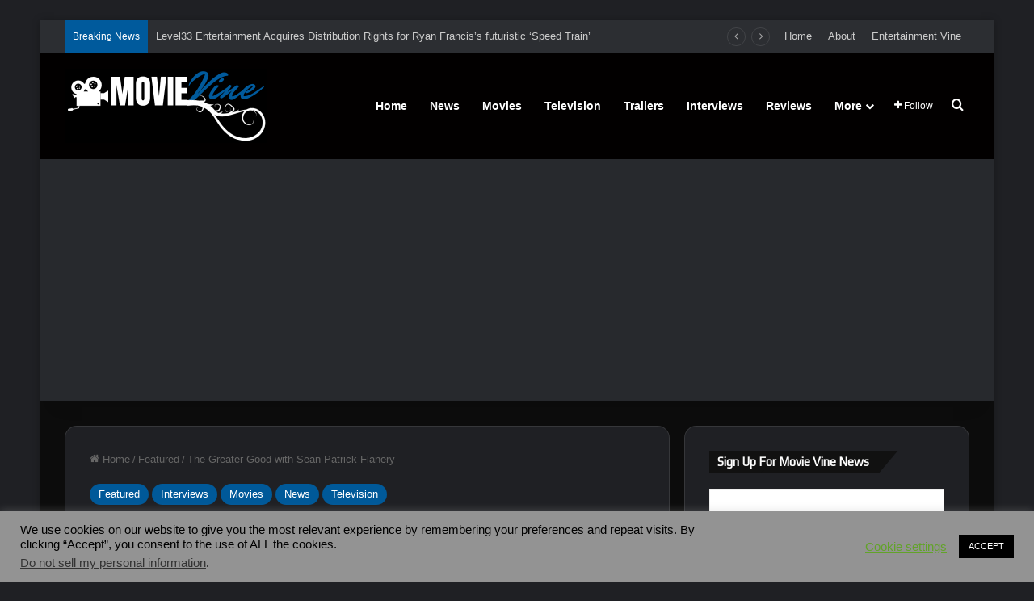

--- FILE ---
content_type: text/html; charset=UTF-8
request_url: https://www.movievine.com/movies/the-greater-good-with-sean-patrick-flanery/
body_size: 52096
content:
<!DOCTYPE html>
<html lang="en-US" class="dark-skin" data-skin="dark" prefix="og: http://ogp.me/ns#">
<head>
	<meta charset="UTF-8" />
	<link rel="profile" href="https://gmpg.org/xfn/11" />
	<title>The Greater Good with Sean Patrick Flanery &#8211; Movie Vine</title>

<meta http-equiv='x-dns-prefetch-control' content='on'>
<link rel='dns-prefetch' href='//cdnjs.cloudflare.com' />
<link rel='dns-prefetch' href='//ajax.googleapis.com' />
<link rel='dns-prefetch' href='//fonts.googleapis.com' />
<link rel='dns-prefetch' href='//fonts.gstatic.com' />
<link rel='dns-prefetch' href='//s.gravatar.com' />
<link rel='dns-prefetch' href='//www.google-analytics.com' />
<link rel='preload' as='script' href='https://ajax.googleapis.com/ajax/libs/webfont/1/webfont.js'>
<meta name='robots' content='max-image-preview:large' />
<link rel='dns-prefetch' href='//www.googletagmanager.com' />
<link rel='dns-prefetch' href='//pagead2.googlesyndication.com' />
<link rel='dns-prefetch' href='//fundingchoicesmessages.google.com' />
<link rel="alternate" type="application/rss+xml" title="Movie Vine &raquo; Feed" href="https://www.movievine.com/feed/" />
<link rel="alternate" type="application/rss+xml" title="Movie Vine &raquo; Comments Feed" href="https://www.movievine.com/comments/feed/" />

		<style type="text/css">
			:root{				
			--tie-preset-gradient-1: linear-gradient(135deg, rgba(6, 147, 227, 1) 0%, rgb(155, 81, 224) 100%);
			--tie-preset-gradient-2: linear-gradient(135deg, rgb(122, 220, 180) 0%, rgb(0, 208, 130) 100%);
			--tie-preset-gradient-3: linear-gradient(135deg, rgba(252, 185, 0, 1) 0%, rgba(255, 105, 0, 1) 100%);
			--tie-preset-gradient-4: linear-gradient(135deg, rgba(255, 105, 0, 1) 0%, rgb(207, 46, 46) 100%);
			--tie-preset-gradient-5: linear-gradient(135deg, rgb(238, 238, 238) 0%, rgb(169, 184, 195) 100%);
			--tie-preset-gradient-6: linear-gradient(135deg, rgb(74, 234, 220) 0%, rgb(151, 120, 209) 20%, rgb(207, 42, 186) 40%, rgb(238, 44, 130) 60%, rgb(251, 105, 98) 80%, rgb(254, 248, 76) 100%);
			--tie-preset-gradient-7: linear-gradient(135deg, rgb(255, 206, 236) 0%, rgb(152, 150, 240) 100%);
			--tie-preset-gradient-8: linear-gradient(135deg, rgb(254, 205, 165) 0%, rgb(254, 45, 45) 50%, rgb(107, 0, 62) 100%);
			--tie-preset-gradient-9: linear-gradient(135deg, rgb(255, 203, 112) 0%, rgb(199, 81, 192) 50%, rgb(65, 88, 208) 100%);
			--tie-preset-gradient-10: linear-gradient(135deg, rgb(255, 245, 203) 0%, rgb(182, 227, 212) 50%, rgb(51, 167, 181) 100%);
			--tie-preset-gradient-11: linear-gradient(135deg, rgb(202, 248, 128) 0%, rgb(113, 206, 126) 100%);
			--tie-preset-gradient-12: linear-gradient(135deg, rgb(2, 3, 129) 0%, rgb(40, 116, 252) 100%);
			--tie-preset-gradient-13: linear-gradient(135deg, #4D34FA, #ad34fa);
			--tie-preset-gradient-14: linear-gradient(135deg, #0057FF, #31B5FF);
			--tie-preset-gradient-15: linear-gradient(135deg, #FF007A, #FF81BD);
			--tie-preset-gradient-16: linear-gradient(135deg, #14111E, #4B4462);
			--tie-preset-gradient-17: linear-gradient(135deg, #F32758, #FFC581);

			
					--main-nav-background: #1f2024;
					--main-nav-secondry-background: rgba(0,0,0,0.2);
					--main-nav-primary-color: #0088ff;
					--main-nav-contrast-primary-color: #FFFFFF;
					--main-nav-text-color: #FFFFFF;
					--main-nav-secondry-text-color: rgba(225,255,255,0.5);
					--main-nav-main-border-color: rgba(255,255,255,0.07);
					--main-nav-secondry-border-color: rgba(255,255,255,0.04);
				--tie-buttons-radius: 100px;
			}
		</style>
	<link rel="alternate" title="oEmbed (JSON)" type="application/json+oembed" href="https://www.movievine.com/wp-json/oembed/1.0/embed?url=https%3A%2F%2Fwww.movievine.com%2Fmovies%2Fthe-greater-good-with-sean-patrick-flanery%2F" />
<link rel="alternate" title="oEmbed (XML)" type="text/xml+oembed" href="https://www.movievine.com/wp-json/oembed/1.0/embed?url=https%3A%2F%2Fwww.movievine.com%2Fmovies%2Fthe-greater-good-with-sean-patrick-flanery%2F&#038;format=xml" />

<meta property="og:title" content="The Greater Good with Sean Patrick Flanery - Movie Vine" />
<meta property="og:type" content="article" />
<meta property="og:description" content="In his twenty-six years in front of the camera Sean Patrick Flanery has tackled many roles ranging f" />
<meta property="og:url" content="https://www.movievine.com/movies/the-greater-good-with-sean-patrick-flanery/" />
<meta property="og:site_name" content="Movie Vine" />
<meta property="og:image" content="https://www.movievine.com/wp-content/uploads/2013/06/sean-header.jpg" />
<meta name="viewport" content="width=device-width, initial-scale=1.0" /><style id='wp-img-auto-sizes-contain-inline-css' type='text/css'>
img:is([sizes=auto i],[sizes^="auto," i]){contain-intrinsic-size:3000px 1500px}
/*# sourceURL=wp-img-auto-sizes-contain-inline-css */
</style>
<style id='wp-emoji-styles-inline-css' type='text/css'>

	img.wp-smiley, img.emoji {
		display: inline !important;
		border: none !important;
		box-shadow: none !important;
		height: 1em !important;
		width: 1em !important;
		margin: 0 0.07em !important;
		vertical-align: -0.1em !important;
		background: none !important;
		padding: 0 !important;
	}
/*# sourceURL=wp-emoji-styles-inline-css */
</style>
<link rel='stylesheet' id='cookie-law-info-css' href='https://www.movievine.com/wp-content/plugins/cookie-law-info/legacy/public/css/cookie-law-info-public.css?ver=3.3.9.1' type='text/css' media='all' />
<link rel='stylesheet' id='cookie-law-info-gdpr-css' href='https://www.movievine.com/wp-content/plugins/cookie-law-info/legacy/public/css/cookie-law-info-gdpr.css?ver=3.3.9.1' type='text/css' media='all' />
<link rel='stylesheet' id='tie-css-base-css' href='https://www.movievine.com/wp-content/themes/jannah/assets/css/base.min.css?ver=7.6.4' type='text/css' media='all' />
<link rel='stylesheet' id='tie-css-styles-css' href='https://www.movievine.com/wp-content/themes/jannah/assets/css/style.min.css?ver=7.6.4' type='text/css' media='all' />
<link rel='stylesheet' id='tie-css-widgets-css' href='https://www.movievine.com/wp-content/themes/jannah/assets/css/widgets.min.css?ver=7.6.4' type='text/css' media='all' />
<link rel='stylesheet' id='tie-css-helpers-css' href='https://www.movievine.com/wp-content/themes/jannah/assets/css/helpers.min.css?ver=7.6.4' type='text/css' media='all' />
<link rel='stylesheet' id='tie-fontawesome5-css' href='https://www.movievine.com/wp-content/themes/jannah/assets/css/fontawesome.css?ver=7.6.4' type='text/css' media='all' />
<link rel='stylesheet' id='tie-css-ilightbox-css' href='https://www.movievine.com/wp-content/themes/jannah/assets/ilightbox/dark-skin/skin.css?ver=7.6.4' type='text/css' media='all' />
<link rel='stylesheet' id='tie-css-shortcodes-css' href='https://www.movievine.com/wp-content/themes/jannah/assets/css/plugins/shortcodes.min.css?ver=7.6.4' type='text/css' media='all' />
<link rel='stylesheet' id='tie-css-single-css' href='https://www.movievine.com/wp-content/themes/jannah/assets/css/single.min.css?ver=7.6.4' type='text/css' media='all' />
<link rel='stylesheet' id='tie-css-print-css' href='https://www.movievine.com/wp-content/themes/jannah/assets/css/print.css?ver=7.6.4' type='text/css' media='print' />
<link rel='stylesheet' id='taqyeem-styles-css' href='https://www.movievine.com/wp-content/themes/jannah/assets/css/plugins/taqyeem.min.css?ver=7.6.4' type='text/css' media='all' />
<style id='taqyeem-styles-inline-css' type='text/css'>
.wf-active .logo-text,.wf-active h1,.wf-active h2,.wf-active h3,.wf-active h4,.wf-active h5,.wf-active h6,.wf-active .the-subtitle{font-family: 'Play';}#main-nav .main-menu > ul > li > a{font-size: 14px;}:root:root{--brand-color: #005999;--dark-brand-color: #002767;--bright-color: #FFFFFF;--base-color: #2c2f34;}#footer-widgets-container{border-top: 8px solid #005999;-webkit-box-shadow: 0 -5px 0 rgba(0,0,0,0.07); -moz-box-shadow: 0 -8px 0 rgba(0,0,0,0.07); box-shadow: 0 -8px 0 rgba(0,0,0,0.07);}#reading-position-indicator{box-shadow: 0 0 10px rgba( 0,89,153,0.7);}:root:root{--brand-color: #005999;--dark-brand-color: #002767;--bright-color: #FFFFFF;--base-color: #2c2f34;}#footer-widgets-container{border-top: 8px solid #005999;-webkit-box-shadow: 0 -5px 0 rgba(0,0,0,0.07); -moz-box-shadow: 0 -8px 0 rgba(0,0,0,0.07); box-shadow: 0 -8px 0 rgba(0,0,0,0.07);}#reading-position-indicator{box-shadow: 0 0 10px rgba( 0,89,153,0.7);}#top-nav .breaking-title{color: #FFFFFF;}#top-nav .breaking-title:before{background-color: #005a9c;}#top-nav .breaking-news-nav li:hover{background-color: #005a9c;border-color: #005a9c;}#main-nav,#main-nav .menu-sub-content,#main-nav .comp-sub-menu,#main-nav ul.cats-vertical li a.is-active,#main-nav ul.cats-vertical li a:hover,#autocomplete-suggestions.search-in-main-nav{background-color: #020000;}#main-nav{border-width: 0;}#theme-header #main-nav:not(.fixed-nav){bottom: 0;}#main-nav .icon-basecloud-bg:after{color: #020000;}#autocomplete-suggestions.search-in-main-nav{border-color: rgba(255,255,255,0.07);}.main-nav-boxed #main-nav .main-menu-wrapper{border-width: 0;}#main-nav a:not(:hover),#main-nav a.social-link:not(:hover) span,#main-nav .dropdown-social-icons li a span,#autocomplete-suggestions.search-in-main-nav a{color: #ffffff;}.main-nav,.search-in-main-nav{--main-nav-primary-color: #005a9c;--tie-buttons-color: #005a9c;--tie-buttons-border-color: #005a9c;--tie-buttons-text: #FFFFFF;--tie-buttons-hover-color: #003c7e;}#main-nav .mega-links-head:after,#main-nav .cats-horizontal a.is-active,#main-nav .cats-horizontal a:hover,#main-nav .spinner > div{background-color: #005a9c;}#main-nav .menu ul li:hover > a,#main-nav .menu ul li.current-menu-item:not(.mega-link-column) > a,#main-nav .components a:hover,#main-nav .components > li:hover > a,#main-nav #search-submit:hover,#main-nav .cats-vertical a.is-active,#main-nav .cats-vertical a:hover,#main-nav .mega-menu .post-meta a:hover,#main-nav .mega-menu .post-box-title a:hover,#autocomplete-suggestions.search-in-main-nav a:hover,#main-nav .spinner-circle:after{color: #005a9c;}#main-nav .menu > li.tie-current-menu > a,#main-nav .menu > li:hover > a,.theme-header #main-nav .mega-menu .cats-horizontal a.is-active,.theme-header #main-nav .mega-menu .cats-horizontal a:hover{color: #FFFFFF;}#main-nav .menu > li.tie-current-menu > a:before,#main-nav .menu > li:hover > a:before{border-top-color: #FFFFFF;}#main-nav,#main-nav input,#main-nav #search-submit,#main-nav .fa-spinner,#main-nav .comp-sub-menu,#main-nav .tie-weather-widget{color: #ffffff;}#main-nav input::-moz-placeholder{color: #ffffff;}#main-nav input:-moz-placeholder{color: #ffffff;}#main-nav input:-ms-input-placeholder{color: #ffffff;}#main-nav input::-webkit-input-placeholder{color: #ffffff;}#main-nav .mega-menu .post-meta,#main-nav .mega-menu .post-meta a,#autocomplete-suggestions.search-in-main-nav .post-meta{color: rgba(255,255,255,0.6);}#main-nav .weather-icon .icon-cloud,#main-nav .weather-icon .icon-basecloud-bg,#main-nav .weather-icon .icon-cloud-behind{color: #ffffff !important;}#the-post .entry-content a:not(.shortc-button){color: #1d679b !important;}#the-post .entry-content a:not(.shortc-button):hover{color: #1d679b !important;}#tie-container #tie-wrapper,.post-layout-8 #content{background-color: #0c0c0c;}#footer{background-color: #000000;background-image: url(https://www.movievine.com/wp-content/uploads/2019/09/mvine-background2-e1705388158109.jpg);background-size: cover; background-attachment: fixed;}#site-info{background-color: #000000;}#footer .posts-list-counter .posts-list-items li.widget-post-list:before{border-color: #000000;}#footer .timeline-widget a .date:before{border-color: rgba(0,0,0,0.8);}#footer .footer-boxed-widget-area,#footer textarea,#footer input:not([type=submit]),#footer select,#footer code,#footer kbd,#footer pre,#footer samp,#footer .show-more-button,#footer .slider-links .tie-slider-nav span,#footer #wp-calendar,#footer #wp-calendar tbody td,#footer #wp-calendar thead th,#footer .widget.buddypress .item-options a{border-color: rgba(255,255,255,0.1);}#footer .social-statistics-widget .white-bg li.social-icons-item a,#footer .widget_tag_cloud .tagcloud a,#footer .latest-tweets-widget .slider-links .tie-slider-nav span,#footer .widget_layered_nav_filters a{border-color: rgba(255,255,255,0.1);}#footer .social-statistics-widget .white-bg li:before{background: rgba(255,255,255,0.1);}.site-footer #wp-calendar tbody td{background: rgba(255,255,255,0.02);}#footer .white-bg .social-icons-item a span.followers span,#footer .circle-three-cols .social-icons-item a .followers-num,#footer .circle-three-cols .social-icons-item a .followers-name{color: rgba(255,255,255,0.8);}#footer .timeline-widget ul:before,#footer .timeline-widget a:not(:hover) .date:before{background-color: #000000;}a#go-to-top{background-color: #005a9c;}a#go-to-top{color: #ffffff;}#tie-popup-adblock .container-wrapper{background-color: #005999 !important;color: #FFFFFF;}#tie-popup-adblock .container-wrapper .tie-btn-close:before{color: #FFFFFF;}.tie-cat-3628,.tie-cat-item-3628 > span{background-color:#e67e22 !important;color:#FFFFFF !important;}.tie-cat-3628:after{border-top-color:#e67e22 !important;}.tie-cat-3628:hover{background-color:#c86004 !important;}.tie-cat-3628:hover:after{border-top-color:#c86004 !important;}.tie-cat-3635,.tie-cat-item-3635 > span{background-color:#2ecc71 !important;color:#FFFFFF !important;}.tie-cat-3635:after{border-top-color:#2ecc71 !important;}.tie-cat-3635:hover{background-color:#10ae53 !important;}.tie-cat-3635:hover:after{border-top-color:#10ae53 !important;}.tie-cat-3637,.tie-cat-item-3637 > span{background-color:#9b59b6 !important;color:#FFFFFF !important;}.tie-cat-3637:after{border-top-color:#9b59b6 !important;}.tie-cat-3637:hover{background-color:#7d3b98 !important;}.tie-cat-3637:hover:after{border-top-color:#7d3b98 !important;}.tie-cat-3640,.tie-cat-item-3640 > span{background-color:#34495e !important;color:#FFFFFF !important;}.tie-cat-3640:after{border-top-color:#34495e !important;}.tie-cat-3640:hover{background-color:#162b40 !important;}.tie-cat-3640:hover:after{border-top-color:#162b40 !important;}.tie-cat-3642,.tie-cat-item-3642 > span{background-color:#795548 !important;color:#FFFFFF !important;}.tie-cat-3642:after{border-top-color:#795548 !important;}.tie-cat-3642:hover{background-color:#5b372a !important;}.tie-cat-3642:hover:after{border-top-color:#5b372a !important;}.tie-cat-3644,.tie-cat-item-3644 > span{background-color:#4CAF50 !important;color:#FFFFFF !important;}.tie-cat-3644:after{border-top-color:#4CAF50 !important;}.tie-cat-3644:hover{background-color:#2e9132 !important;}.tie-cat-3644:hover:after{border-top-color:#2e9132 !important;}@media (min-width: 1200px){.container{width: auto;}}.boxed-layout #tie-wrapper,.boxed-layout .fixed-nav{max-width: 1180px;}@media (min-width: 1150px){.container,.wide-next-prev-slider-wrapper .slider-main-container{max-width: 1150px;}}.mobile-header-components li.custom-menu-link > a,#mobile-menu-icon .menu-text{color: #ffffff!important;}#mobile-menu-icon .nav-icon,#mobile-menu-icon .nav-icon:before,#mobile-menu-icon .nav-icon:after{background-color: #ffffff!important;}.tie-insta-header {margin-bottom: 15px;}.tie-insta-avatar a {width: 70px;height: 70px;display: block;position: relative;float: left;margin-right: 15px;margin-bottom: 15px;}.tie-insta-avatar a:before {content: "";position: absolute;width: calc(100% + 6px);height: calc(100% + 6px);left: -3px;top: -3px;border-radius: 50%;background: #d6249f;background: radial-gradient(circle at 30% 107%,#fdf497 0%,#fdf497 5%,#fd5949 45%,#d6249f 60%,#285AEB 90%);}.tie-insta-avatar a:after {position: absolute;content: "";width: calc(100% + 3px);height: calc(100% + 3px);left: -2px;top: -2px;border-radius: 50%;background: #fff;}.dark-skin .tie-insta-avatar a:after {background: #27292d;}.tie-insta-avatar img {border-radius: 50%;position: relative;z-index: 2;transition: all 0.25s;}.tie-insta-avatar img:hover {box-shadow: 0px 0px 15px 0 #6b54c6;}.tie-insta-info {font-size: 1.3em;font-weight: bold;margin-bottom: 5px;}#respond .comment-form-email {width: 100% !important;float: none !important;}body .mag-box .breaking,body .social-icons-widget .social-icons-item .social-link,body .widget_product_tag_cloud a,body .widget_tag_cloud a,body .post-tags a,body .widget_layered_nav_filters a,body .post-bottom-meta-title,body .post-bottom-meta a,body .post-cat,body .show-more-button,body #instagram-link.is-expanded .follow-button,body .cat-counter a + span,body .mag-box-options .slider-arrow-nav a,body .main-menu .cats-horizontal li a,body #instagram-link.is-compact,body .pages-numbers a,body .pages-nav-item,body .bp-pagination-links .page-numbers,body .fullwidth-area .widget_tag_cloud .tagcloud a,body ul.breaking-news-nav li.jnt-prev,body ul.breaking-news-nav li.jnt-next,body #tie-popup-search-mobile table.gsc-search-box{border-radius: 35px;}body .mag-box ul.breaking-news-nav li{border: 0 !important;}body #instagram-link.is-compact{padding-right: 40px;padding-left: 40px;}body .post-bottom-meta-title,body .post-bottom-meta a,body .more-link{padding-right: 15px;padding-left: 15px;}body #masonry-grid .container-wrapper .post-thumb img{border-radius: 0px;}body .video-thumbnail,body .review-item,body .review-summary,body .user-rate-wrap,body textarea,body input,body select{border-radius: 5px;}body .post-content-slideshow,body #tie-read-next,body .prev-next-post-nav .post-thumb,body .post-thumb img,body .container-wrapper,body .tie-popup-container .container-wrapper,body .widget,body .tie-grid-slider .grid-item,body .slider-vertical-navigation .slide,body .boxed-slider:not(.tie-grid-slider) .slide,body .buddypress-wrap .activity-list .load-more a,body .buddypress-wrap .activity-list .load-newest a,body .woocommerce .products .product .product-img img,body .woocommerce .products .product .product-img,body .woocommerce .woocommerce-tabs,body .woocommerce div.product .related.products,body .woocommerce div.product .up-sells.products,body .woocommerce .cart_totals,.woocommerce .cross-sells,body .big-thumb-left-box-inner,body .miscellaneous-box .posts-items li:first-child,body .single-big-img,body .masonry-with-spaces .container-wrapper .slide,body .news-gallery-items li .post-thumb,body .scroll-2-box .slide,.magazine1.archive:not(.bbpress) .entry-header-outer,.magazine1.search .entry-header-outer,.magazine1.archive:not(.bbpress) .mag-box .container-wrapper,.magazine1.search .mag-box .container-wrapper,body.magazine1 .entry-header-outer + .mag-box,body .digital-rating-static,body .entry q,body .entry blockquote,body #instagram-link.is-expanded,body.single-post .featured-area,body.post-layout-8 #content,body .footer-boxed-widget-area,body .tie-video-main-slider,body .post-thumb-overlay,body .widget_media_image img,body .stream-item-mag img,body .media-page-layout .post-element{border-radius: 15px;}#subcategories-section .container-wrapper{border-radius: 15px !important;margin-top: 15px !important;border-top-width: 1px !important;}@media (max-width: 767px) {.tie-video-main-slider iframe{border-top-right-radius: 15px;border-top-left-radius: 15px;}}.magazine1.archive:not(.bbpress) .mag-box .container-wrapper,.magazine1.search .mag-box .container-wrapper{margin-top: 15px;border-top-width: 1px;}body .section-wrapper:not(.container-full) .wide-slider-wrapper .slider-main-container,body .section-wrapper:not(.container-full) .wide-slider-three-slids-wrapper{border-radius: 15px;overflow: hidden;}body .wide-slider-nav-wrapper,body .share-buttons-bottom,body .first-post-gradient li:first-child .post-thumb:after,body .scroll-2-box .post-thumb:after{border-bottom-left-radius: 15px;border-bottom-right-radius: 15px;}body .main-menu .menu-sub-content,body .comp-sub-menu{border-bottom-left-radius: 10px;border-bottom-right-radius: 10px;}body.single-post .featured-area{overflow: hidden;}body #check-also-box.check-also-left{border-top-right-radius: 15px;border-bottom-right-radius: 15px;}body #check-also-box.check-also-right{border-top-left-radius: 15px;border-bottom-left-radius: 15px;}body .mag-box .breaking-news-nav li:last-child{border-top-right-radius: 35px;border-bottom-right-radius: 35px;}body .mag-box .breaking-title:before{border-top-left-radius: 35px;border-bottom-left-radius: 35px;}body .tabs li:last-child a,body .full-overlay-title li:not(.no-post-thumb) .block-title-overlay{border-top-right-radius: 15px;}body .center-overlay-title li:not(.no-post-thumb) .block-title-overlay,body .tabs li:first-child a{border-top-left-radius: 15px;}
/*# sourceURL=taqyeem-styles-inline-css */
</style>
<script type="text/javascript" src="https://www.movievine.com/wp-includes/js/jquery/jquery.min.js?ver=3.7.1" id="jquery-core-js"></script>
<script type="text/javascript" src="https://www.movievine.com/wp-includes/js/jquery/jquery-migrate.min.js?ver=3.4.1" id="jquery-migrate-js"></script>
<script type="text/javascript" id="cookie-law-info-js-extra">
/* <![CDATA[ */
var Cli_Data = {"nn_cookie_ids":[],"cookielist":[],"non_necessary_cookies":[],"ccpaEnabled":"1","ccpaRegionBased":"","ccpaBarEnabled":"1","strictlyEnabled":["necessary","obligatoire"],"ccpaType":"ccpa_gdpr","js_blocking":"","custom_integration":"","triggerDomRefresh":"","secure_cookies":""};
var cli_cookiebar_settings = {"animate_speed_hide":"500","animate_speed_show":"500","background":"#939393","border":"#b1a6a6c2","border_on":"","button_1_button_colour":"#000","button_1_button_hover":"#000000","button_1_link_colour":"#fff","button_1_as_button":"1","button_1_new_win":"","button_2_button_colour":"#333","button_2_button_hover":"#292929","button_2_link_colour":"#444","button_2_as_button":"","button_2_hidebar":"","button_3_button_colour":"#000","button_3_button_hover":"#000000","button_3_link_colour":"#fff","button_3_as_button":"1","button_3_new_win":"","button_4_button_colour":"#000","button_4_button_hover":"#000000","button_4_link_colour":"#62a329","button_4_as_button":"","button_7_button_colour":"#286ca3","button_7_button_hover":"#205682","button_7_link_colour":"#fff","button_7_as_button":"1","button_7_new_win":"","font_family":"inherit","header_fix":"","notify_animate_hide":"","notify_animate_show":"","notify_div_id":"#cookie-law-info-bar","notify_position_horizontal":"right","notify_position_vertical":"bottom","scroll_close":"","scroll_close_reload":"","accept_close_reload":"","reject_close_reload":"","showagain_tab":"","showagain_background":"#fff","showagain_border":"#000","showagain_div_id":"#cookie-law-info-again","showagain_x_position":"100px","text":"#000","show_once_yn":"1","show_once":"10000","logging_on":"","as_popup":"","popup_overlay":"1","bar_heading_text":"","cookie_bar_as":"banner","popup_showagain_position":"bottom-right","widget_position":"left"};
var log_object = {"ajax_url":"https://www.movievine.com/wp-admin/admin-ajax.php"};
//# sourceURL=cookie-law-info-js-extra
/* ]]> */
</script>
<script type="text/javascript" src="https://www.movievine.com/wp-content/plugins/cookie-law-info/legacy/public/js/cookie-law-info-public.js?ver=3.3.9.1" id="cookie-law-info-js"></script>
<script type="text/javascript" id="cookie-law-info-ccpa-js-extra">
/* <![CDATA[ */
var ccpa_data = {"opt_out_prompt":"Do you really wish to opt out?","opt_out_confirm":"Confirm","opt_out_cancel":"Cancel"};
//# sourceURL=cookie-law-info-ccpa-js-extra
/* ]]> */
</script>
<script type="text/javascript" src="https://www.movievine.com/wp-content/plugins/cookie-law-info/legacy/admin/modules/ccpa/assets/js/cookie-law-info-ccpa.js?ver=3.3.9.1" id="cookie-law-info-ccpa-js"></script>

<!-- Google tag (gtag.js) snippet added by Site Kit -->
<!-- Google Analytics snippet added by Site Kit -->
<script type="text/javascript" src="https://www.googletagmanager.com/gtag/js?id=GT-KDZTW4LP" id="google_gtagjs-js" async></script>
<script type="text/javascript" id="google_gtagjs-js-after">
/* <![CDATA[ */
window.dataLayer = window.dataLayer || [];function gtag(){dataLayer.push(arguments);}
gtag("set","linker",{"domains":["www.movievine.com"]});
gtag("js", new Date());
gtag("set", "developer_id.dZTNiMT", true);
gtag("config", "GT-KDZTW4LP");
//# sourceURL=google_gtagjs-js-after
/* ]]> */
</script>
<link rel="https://api.w.org/" href="https://www.movievine.com/wp-json/" /><link rel="alternate" title="JSON" type="application/json" href="https://www.movievine.com/wp-json/wp/v2/posts/14148" /><link rel="EditURI" type="application/rsd+xml" title="RSD" href="https://www.movievine.com/xmlrpc.php?rsd" />
<link rel="canonical" href="https://www.movievine.com/movies/the-greater-good-with-sean-patrick-flanery/" />
<meta name="generator" content="Site Kit by Google 1.170.0" /><script async src="https://pagead2.googlesyndication.com/pagead/js/adsbygoogle.js?client=ca-pub-8074989845810701"
     crossorigin="anonymous"></script>
<meta name="description" content="Movie Vine is an entertainment news publication presenting News, Movies, Film, TV, Trailers, Posters, Reviews and Interviews"/>
<link rel="icon" type="image/png" href="/favicon-96x96.png" sizes="96x96" />
<link rel="icon" type="image/svg+xml" href="/favicon.svg" />
<link rel="shortcut icon" href="/favicon.ico" />
<link rel="apple-touch-icon" sizes="180x180" href="/apple-touch-icon.png" />
<meta name="apple-mobile-web-app-title" content="Movie Vine" />
<link rel="manifest" href="/site.webmanifest" />
<script type='text/javascript'>
/* <![CDATA[ */
var taqyeem = {"ajaxurl":"https://www.movievine.com/wp-admin/admin-ajax.php" , "your_rating":"Your Rating:"};
/* ]]> */
</script>

 <meta name="description" content="In his twenty-six years in front of the camera Sean Patrick Flanery has tackled many roles ranging from archeologist adventurer to outlaw cowboy, bles" /><meta http-equiv="X-UA-Compatible" content="IE=edge">

<!-- Google AdSense meta tags added by Site Kit -->
<meta name="google-adsense-platform-account" content="ca-host-pub-2644536267352236">
<meta name="google-adsense-platform-domain" content="sitekit.withgoogle.com">
<!-- End Google AdSense meta tags added by Site Kit -->

<!-- Google Tag Manager snippet added by Site Kit -->
<script type="text/javascript">
/* <![CDATA[ */

			( function( w, d, s, l, i ) {
				w[l] = w[l] || [];
				w[l].push( {'gtm.start': new Date().getTime(), event: 'gtm.js'} );
				var f = d.getElementsByTagName( s )[0],
					j = d.createElement( s ), dl = l != 'dataLayer' ? '&l=' + l : '';
				j.async = true;
				j.src = 'https://www.googletagmanager.com/gtm.js?id=' + i + dl;
				f.parentNode.insertBefore( j, f );
			} )( window, document, 'script', 'dataLayer', 'GTM-M6JS5KDN' );
			
/* ]]> */
</script>

<!-- End Google Tag Manager snippet added by Site Kit -->

<!-- Google AdSense snippet added by Site Kit -->
<script type="text/javascript" async="async" src="https://pagead2.googlesyndication.com/pagead/js/adsbygoogle.js?client=ca-pub-8074989845810701&amp;host=ca-host-pub-2644536267352236" crossorigin="anonymous"></script>

<!-- End Google AdSense snippet added by Site Kit -->

<!-- Google AdSense Ad Blocking Recovery snippet added by Site Kit -->
<script async src="https://fundingchoicesmessages.google.com/i/pub-8074989845810701?ers=1"></script><script>(function() {function signalGooglefcPresent() {if (!window.frames['googlefcPresent']) {if (document.body) {const iframe = document.createElement('iframe'); iframe.style = 'width: 0; height: 0; border: none; z-index: -1000; left: -1000px; top: -1000px;'; iframe.style.display = 'none'; iframe.name = 'googlefcPresent'; document.body.appendChild(iframe);} else {setTimeout(signalGooglefcPresent, 0);}}}signalGooglefcPresent();})();</script>
<!-- End Google AdSense Ad Blocking Recovery snippet added by Site Kit -->

<!-- Google AdSense Ad Blocking Recovery Error Protection snippet added by Site Kit -->
<script>(function(){'use strict';function aa(a){var b=0;return function(){return b<a.length?{done:!1,value:a[b++]}:{done:!0}}}var ba=typeof Object.defineProperties=="function"?Object.defineProperty:function(a,b,c){if(a==Array.prototype||a==Object.prototype)return a;a[b]=c.value;return a};
function ca(a){a=["object"==typeof globalThis&&globalThis,a,"object"==typeof window&&window,"object"==typeof self&&self,"object"==typeof global&&global];for(var b=0;b<a.length;++b){var c=a[b];if(c&&c.Math==Math)return c}throw Error("Cannot find global object");}var da=ca(this);function l(a,b){if(b)a:{var c=da;a=a.split(".");for(var d=0;d<a.length-1;d++){var e=a[d];if(!(e in c))break a;c=c[e]}a=a[a.length-1];d=c[a];b=b(d);b!=d&&b!=null&&ba(c,a,{configurable:!0,writable:!0,value:b})}}
function ea(a){return a.raw=a}function n(a){var b=typeof Symbol!="undefined"&&Symbol.iterator&&a[Symbol.iterator];if(b)return b.call(a);if(typeof a.length=="number")return{next:aa(a)};throw Error(String(a)+" is not an iterable or ArrayLike");}function fa(a){for(var b,c=[];!(b=a.next()).done;)c.push(b.value);return c}var ha=typeof Object.create=="function"?Object.create:function(a){function b(){}b.prototype=a;return new b},p;
if(typeof Object.setPrototypeOf=="function")p=Object.setPrototypeOf;else{var q;a:{var ja={a:!0},ka={};try{ka.__proto__=ja;q=ka.a;break a}catch(a){}q=!1}p=q?function(a,b){a.__proto__=b;if(a.__proto__!==b)throw new TypeError(a+" is not extensible");return a}:null}var la=p;
function t(a,b){a.prototype=ha(b.prototype);a.prototype.constructor=a;if(la)la(a,b);else for(var c in b)if(c!="prototype")if(Object.defineProperties){var d=Object.getOwnPropertyDescriptor(b,c);d&&Object.defineProperty(a,c,d)}else a[c]=b[c];a.A=b.prototype}function ma(){for(var a=Number(this),b=[],c=a;c<arguments.length;c++)b[c-a]=arguments[c];return b}l("Object.is",function(a){return a?a:function(b,c){return b===c?b!==0||1/b===1/c:b!==b&&c!==c}});
l("Array.prototype.includes",function(a){return a?a:function(b,c){var d=this;d instanceof String&&(d=String(d));var e=d.length;c=c||0;for(c<0&&(c=Math.max(c+e,0));c<e;c++){var f=d[c];if(f===b||Object.is(f,b))return!0}return!1}});
l("String.prototype.includes",function(a){return a?a:function(b,c){if(this==null)throw new TypeError("The 'this' value for String.prototype.includes must not be null or undefined");if(b instanceof RegExp)throw new TypeError("First argument to String.prototype.includes must not be a regular expression");return this.indexOf(b,c||0)!==-1}});l("Number.MAX_SAFE_INTEGER",function(){return 9007199254740991});
l("Number.isFinite",function(a){return a?a:function(b){return typeof b!=="number"?!1:!isNaN(b)&&b!==Infinity&&b!==-Infinity}});l("Number.isInteger",function(a){return a?a:function(b){return Number.isFinite(b)?b===Math.floor(b):!1}});l("Number.isSafeInteger",function(a){return a?a:function(b){return Number.isInteger(b)&&Math.abs(b)<=Number.MAX_SAFE_INTEGER}});
l("Math.trunc",function(a){return a?a:function(b){b=Number(b);if(isNaN(b)||b===Infinity||b===-Infinity||b===0)return b;var c=Math.floor(Math.abs(b));return b<0?-c:c}});/*

 Copyright The Closure Library Authors.
 SPDX-License-Identifier: Apache-2.0
*/
var u=this||self;function v(a,b){a:{var c=["CLOSURE_FLAGS"];for(var d=u,e=0;e<c.length;e++)if(d=d[c[e]],d==null){c=null;break a}c=d}a=c&&c[a];return a!=null?a:b}function w(a){return a};function na(a){u.setTimeout(function(){throw a;},0)};var oa=v(610401301,!1),pa=v(188588736,!0),qa=v(645172343,v(1,!0));var x,ra=u.navigator;x=ra?ra.userAgentData||null:null;function z(a){return oa?x?x.brands.some(function(b){return(b=b.brand)&&b.indexOf(a)!=-1}):!1:!1}function A(a){var b;a:{if(b=u.navigator)if(b=b.userAgent)break a;b=""}return b.indexOf(a)!=-1};function B(){return oa?!!x&&x.brands.length>0:!1}function C(){return B()?z("Chromium"):(A("Chrome")||A("CriOS"))&&!(B()?0:A("Edge"))||A("Silk")};var sa=B()?!1:A("Trident")||A("MSIE");!A("Android")||C();C();A("Safari")&&(C()||(B()?0:A("Coast"))||(B()?0:A("Opera"))||(B()?0:A("Edge"))||(B()?z("Microsoft Edge"):A("Edg/"))||B()&&z("Opera"));var ta={},D=null;var ua=typeof Uint8Array!=="undefined",va=!sa&&typeof btoa==="function";var wa;function E(){return typeof BigInt==="function"};var F=typeof Symbol==="function"&&typeof Symbol()==="symbol";function xa(a){return typeof Symbol==="function"&&typeof Symbol()==="symbol"?Symbol():a}var G=xa(),ya=xa("2ex");var za=F?function(a,b){a[G]|=b}:function(a,b){a.g!==void 0?a.g|=b:Object.defineProperties(a,{g:{value:b,configurable:!0,writable:!0,enumerable:!1}})},H=F?function(a){return a[G]|0}:function(a){return a.g|0},I=F?function(a){return a[G]}:function(a){return a.g},J=F?function(a,b){a[G]=b}:function(a,b){a.g!==void 0?a.g=b:Object.defineProperties(a,{g:{value:b,configurable:!0,writable:!0,enumerable:!1}})};function Aa(a,b){J(b,(a|0)&-14591)}function Ba(a,b){J(b,(a|34)&-14557)};var K={},Ca={};function Da(a){return!(!a||typeof a!=="object"||a.g!==Ca)}function Ea(a){return a!==null&&typeof a==="object"&&!Array.isArray(a)&&a.constructor===Object}function L(a,b,c){if(!Array.isArray(a)||a.length)return!1;var d=H(a);if(d&1)return!0;if(!(b&&(Array.isArray(b)?b.includes(c):b.has(c))))return!1;J(a,d|1);return!0};var M=0,N=0;function Fa(a){var b=a>>>0;M=b;N=(a-b)/4294967296>>>0}function Ga(a){if(a<0){Fa(-a);var b=n(Ha(M,N));a=b.next().value;b=b.next().value;M=a>>>0;N=b>>>0}else Fa(a)}function Ia(a,b){b>>>=0;a>>>=0;if(b<=2097151)var c=""+(4294967296*b+a);else E()?c=""+(BigInt(b)<<BigInt(32)|BigInt(a)):(c=(a>>>24|b<<8)&16777215,b=b>>16&65535,a=(a&16777215)+c*6777216+b*6710656,c+=b*8147497,b*=2,a>=1E7&&(c+=a/1E7>>>0,a%=1E7),c>=1E7&&(b+=c/1E7>>>0,c%=1E7),c=b+Ja(c)+Ja(a));return c}
function Ja(a){a=String(a);return"0000000".slice(a.length)+a}function Ha(a,b){b=~b;a?a=~a+1:b+=1;return[a,b]};var Ka=/^-?([1-9][0-9]*|0)(\.[0-9]+)?$/;var O;function La(a,b){O=b;a=new a(b);O=void 0;return a}
function P(a,b,c){a==null&&(a=O);O=void 0;if(a==null){var d=96;c?(a=[c],d|=512):a=[];b&&(d=d&-16760833|(b&1023)<<14)}else{if(!Array.isArray(a))throw Error("narr");d=H(a);if(d&2048)throw Error("farr");if(d&64)return a;d|=64;if(c&&(d|=512,c!==a[0]))throw Error("mid");a:{c=a;var e=c.length;if(e){var f=e-1;if(Ea(c[f])){d|=256;b=f-(+!!(d&512)-1);if(b>=1024)throw Error("pvtlmt");d=d&-16760833|(b&1023)<<14;break a}}if(b){b=Math.max(b,e-(+!!(d&512)-1));if(b>1024)throw Error("spvt");d=d&-16760833|(b&1023)<<
14}}}J(a,d);return a};function Ma(a){switch(typeof a){case "number":return isFinite(a)?a:String(a);case "boolean":return a?1:0;case "object":if(a)if(Array.isArray(a)){if(L(a,void 0,0))return}else if(ua&&a!=null&&a instanceof Uint8Array){if(va){for(var b="",c=0,d=a.length-10240;c<d;)b+=String.fromCharCode.apply(null,a.subarray(c,c+=10240));b+=String.fromCharCode.apply(null,c?a.subarray(c):a);a=btoa(b)}else{b===void 0&&(b=0);if(!D){D={};c="ABCDEFGHIJKLMNOPQRSTUVWXYZabcdefghijklmnopqrstuvwxyz0123456789".split("");d=["+/=",
"+/","-_=","-_.","-_"];for(var e=0;e<5;e++){var f=c.concat(d[e].split(""));ta[e]=f;for(var g=0;g<f.length;g++){var h=f[g];D[h]===void 0&&(D[h]=g)}}}b=ta[b];c=Array(Math.floor(a.length/3));d=b[64]||"";for(e=f=0;f<a.length-2;f+=3){var k=a[f],m=a[f+1];h=a[f+2];g=b[k>>2];k=b[(k&3)<<4|m>>4];m=b[(m&15)<<2|h>>6];h=b[h&63];c[e++]=g+k+m+h}g=0;h=d;switch(a.length-f){case 2:g=a[f+1],h=b[(g&15)<<2]||d;case 1:a=a[f],c[e]=b[a>>2]+b[(a&3)<<4|g>>4]+h+d}a=c.join("")}return a}}return a};function Na(a,b,c){a=Array.prototype.slice.call(a);var d=a.length,e=b&256?a[d-1]:void 0;d+=e?-1:0;for(b=b&512?1:0;b<d;b++)a[b]=c(a[b]);if(e){b=a[b]={};for(var f in e)Object.prototype.hasOwnProperty.call(e,f)&&(b[f]=c(e[f]))}return a}function Oa(a,b,c,d,e){if(a!=null){if(Array.isArray(a))a=L(a,void 0,0)?void 0:e&&H(a)&2?a:Pa(a,b,c,d!==void 0,e);else if(Ea(a)){var f={},g;for(g in a)Object.prototype.hasOwnProperty.call(a,g)&&(f[g]=Oa(a[g],b,c,d,e));a=f}else a=b(a,d);return a}}
function Pa(a,b,c,d,e){var f=d||c?H(a):0;d=d?!!(f&32):void 0;a=Array.prototype.slice.call(a);for(var g=0;g<a.length;g++)a[g]=Oa(a[g],b,c,d,e);c&&c(f,a);return a}function Qa(a){return a.s===K?a.toJSON():Ma(a)};function Ra(a,b,c){c=c===void 0?Ba:c;if(a!=null){if(ua&&a instanceof Uint8Array)return b?a:new Uint8Array(a);if(Array.isArray(a)){var d=H(a);if(d&2)return a;b&&(b=d===0||!!(d&32)&&!(d&64||!(d&16)));return b?(J(a,(d|34)&-12293),a):Pa(a,Ra,d&4?Ba:c,!0,!0)}a.s===K&&(c=a.h,d=I(c),a=d&2?a:La(a.constructor,Sa(c,d,!0)));return a}}function Sa(a,b,c){var d=c||b&2?Ba:Aa,e=!!(b&32);a=Na(a,b,function(f){return Ra(f,e,d)});za(a,32|(c?2:0));return a};function Ta(a,b){a=a.h;return Ua(a,I(a),b)}function Va(a,b,c,d){b=d+(+!!(b&512)-1);if(!(b<0||b>=a.length||b>=c))return a[b]}
function Ua(a,b,c,d){if(c===-1)return null;var e=b>>14&1023||536870912;if(c>=e){if(b&256)return a[a.length-1][c]}else{var f=a.length;if(d&&b&256&&(d=a[f-1][c],d!=null)){if(Va(a,b,e,c)&&ya!=null){var g;a=(g=wa)!=null?g:wa={};g=a[ya]||0;g>=4||(a[ya]=g+1,g=Error(),g.__closure__error__context__984382||(g.__closure__error__context__984382={}),g.__closure__error__context__984382.severity="incident",na(g))}return d}return Va(a,b,e,c)}}
function Wa(a,b,c,d,e){var f=b>>14&1023||536870912;if(c>=f||e&&!qa){var g=b;if(b&256)e=a[a.length-1];else{if(d==null)return;e=a[f+(+!!(b&512)-1)]={};g|=256}e[c]=d;c<f&&(a[c+(+!!(b&512)-1)]=void 0);g!==b&&J(a,g)}else a[c+(+!!(b&512)-1)]=d,b&256&&(a=a[a.length-1],c in a&&delete a[c])}
function Xa(a,b){var c=Ya;var d=d===void 0?!1:d;var e=a.h;var f=I(e),g=Ua(e,f,b,d);if(g!=null&&typeof g==="object"&&g.s===K)c=g;else if(Array.isArray(g)){var h=H(g),k=h;k===0&&(k|=f&32);k|=f&2;k!==h&&J(g,k);c=new c(g)}else c=void 0;c!==g&&c!=null&&Wa(e,f,b,c,d);e=c;if(e==null)return e;a=a.h;f=I(a);f&2||(g=e,c=g.h,h=I(c),g=h&2?La(g.constructor,Sa(c,h,!1)):g,g!==e&&(e=g,Wa(a,f,b,e,d)));return e}function Za(a,b){a=Ta(a,b);return a==null||typeof a==="string"?a:void 0}
function $a(a,b){var c=c===void 0?0:c;a=Ta(a,b);if(a!=null)if(b=typeof a,b==="number"?Number.isFinite(a):b!=="string"?0:Ka.test(a))if(typeof a==="number"){if(a=Math.trunc(a),!Number.isSafeInteger(a)){Ga(a);b=M;var d=N;if(a=d&2147483648)b=~b+1>>>0,d=~d>>>0,b==0&&(d=d+1>>>0);b=d*4294967296+(b>>>0);a=a?-b:b}}else if(b=Math.trunc(Number(a)),Number.isSafeInteger(b))a=String(b);else{if(b=a.indexOf("."),b!==-1&&(a=a.substring(0,b)),!(a[0]==="-"?a.length<20||a.length===20&&Number(a.substring(0,7))>-922337:
a.length<19||a.length===19&&Number(a.substring(0,6))<922337)){if(a.length<16)Ga(Number(a));else if(E())a=BigInt(a),M=Number(a&BigInt(4294967295))>>>0,N=Number(a>>BigInt(32)&BigInt(4294967295));else{b=+(a[0]==="-");N=M=0;d=a.length;for(var e=b,f=(d-b)%6+b;f<=d;e=f,f+=6)e=Number(a.slice(e,f)),N*=1E6,M=M*1E6+e,M>=4294967296&&(N+=Math.trunc(M/4294967296),N>>>=0,M>>>=0);b&&(b=n(Ha(M,N)),a=b.next().value,b=b.next().value,M=a,N=b)}a=M;b=N;b&2147483648?E()?a=""+(BigInt(b|0)<<BigInt(32)|BigInt(a>>>0)):(b=
n(Ha(a,b)),a=b.next().value,b=b.next().value,a="-"+Ia(a,b)):a=Ia(a,b)}}else a=void 0;return a!=null?a:c}function R(a,b){var c=c===void 0?"":c;a=Za(a,b);return a!=null?a:c};var S;function T(a,b,c){this.h=P(a,b,c)}T.prototype.toJSON=function(){return ab(this)};T.prototype.s=K;T.prototype.toString=function(){try{return S=!0,ab(this).toString()}finally{S=!1}};
function ab(a){var b=S?a.h:Pa(a.h,Qa,void 0,void 0,!1);var c=!S;var d=pa?void 0:a.constructor.v;var e=I(c?a.h:b);if(a=b.length){var f=b[a-1],g=Ea(f);g?a--:f=void 0;e=+!!(e&512)-1;var h=b;if(g){b:{var k=f;var m={};g=!1;if(k)for(var r in k)if(Object.prototype.hasOwnProperty.call(k,r))if(isNaN(+r))m[r]=k[r];else{var y=k[r];Array.isArray(y)&&(L(y,d,+r)||Da(y)&&y.size===0)&&(y=null);y==null&&(g=!0);y!=null&&(m[r]=y)}if(g){for(var Q in m)break b;m=null}else m=k}k=m==null?f!=null:m!==f}for(var ia;a>0;a--){Q=
a-1;r=h[Q];Q-=e;if(!(r==null||L(r,d,Q)||Da(r)&&r.size===0))break;ia=!0}if(h!==b||k||ia){if(!c)h=Array.prototype.slice.call(h,0,a);else if(ia||k||m)h.length=a;m&&h.push(m)}b=h}return b};function bb(a){return function(b){if(b==null||b=="")b=new a;else{b=JSON.parse(b);if(!Array.isArray(b))throw Error("dnarr");za(b,32);b=La(a,b)}return b}};function cb(a){this.h=P(a)}t(cb,T);var db=bb(cb);var U;function V(a){this.g=a}V.prototype.toString=function(){return this.g+""};var eb={};function fb(a){if(U===void 0){var b=null;var c=u.trustedTypes;if(c&&c.createPolicy){try{b=c.createPolicy("goog#html",{createHTML:w,createScript:w,createScriptURL:w})}catch(d){u.console&&u.console.error(d.message)}U=b}else U=b}a=(b=U)?b.createScriptURL(a):a;return new V(a,eb)};/*

 SPDX-License-Identifier: Apache-2.0
*/
function gb(a){var b=ma.apply(1,arguments);if(b.length===0)return fb(a[0]);for(var c=a[0],d=0;d<b.length;d++)c+=encodeURIComponent(b[d])+a[d+1];return fb(c)};function hb(a,b){a.src=b instanceof V&&b.constructor===V?b.g:"type_error:TrustedResourceUrl";var c,d;(c=(b=(d=(c=(a.ownerDocument&&a.ownerDocument.defaultView||window).document).querySelector)==null?void 0:d.call(c,"script[nonce]"))?b.nonce||b.getAttribute("nonce")||"":"")&&a.setAttribute("nonce",c)};function ib(){return Math.floor(Math.random()*2147483648).toString(36)+Math.abs(Math.floor(Math.random()*2147483648)^Date.now()).toString(36)};function jb(a,b){b=String(b);a.contentType==="application/xhtml+xml"&&(b=b.toLowerCase());return a.createElement(b)}function kb(a){this.g=a||u.document||document};function lb(a){a=a===void 0?document:a;return a.createElement("script")};function mb(a,b,c,d,e,f){try{var g=a.g,h=lb(g);h.async=!0;hb(h,b);g.head.appendChild(h);h.addEventListener("load",function(){e();d&&g.head.removeChild(h)});h.addEventListener("error",function(){c>0?mb(a,b,c-1,d,e,f):(d&&g.head.removeChild(h),f())})}catch(k){f()}};var nb=u.atob("aHR0cHM6Ly93d3cuZ3N0YXRpYy5jb20vaW1hZ2VzL2ljb25zL21hdGVyaWFsL3N5c3RlbS8xeC93YXJuaW5nX2FtYmVyXzI0ZHAucG5n"),ob=u.atob("WW91IGFyZSBzZWVpbmcgdGhpcyBtZXNzYWdlIGJlY2F1c2UgYWQgb3Igc2NyaXB0IGJsb2NraW5nIHNvZnR3YXJlIGlzIGludGVyZmVyaW5nIHdpdGggdGhpcyBwYWdlLg=="),pb=u.atob("RGlzYWJsZSBhbnkgYWQgb3Igc2NyaXB0IGJsb2NraW5nIHNvZnR3YXJlLCB0aGVuIHJlbG9hZCB0aGlzIHBhZ2Uu");function qb(a,b,c){this.i=a;this.u=b;this.o=c;this.g=null;this.j=[];this.m=!1;this.l=new kb(this.i)}
function rb(a){if(a.i.body&&!a.m){var b=function(){sb(a);u.setTimeout(function(){tb(a,3)},50)};mb(a.l,a.u,2,!0,function(){u[a.o]||b()},b);a.m=!0}}
function sb(a){for(var b=W(1,5),c=0;c<b;c++){var d=X(a);a.i.body.appendChild(d);a.j.push(d)}b=X(a);b.style.bottom="0";b.style.left="0";b.style.position="fixed";b.style.width=W(100,110).toString()+"%";b.style.zIndex=W(2147483544,2147483644).toString();b.style.backgroundColor=ub(249,259,242,252,219,229);b.style.boxShadow="0 0 12px #888";b.style.color=ub(0,10,0,10,0,10);b.style.display="flex";b.style.justifyContent="center";b.style.fontFamily="Roboto, Arial";c=X(a);c.style.width=W(80,85).toString()+
"%";c.style.maxWidth=W(750,775).toString()+"px";c.style.margin="24px";c.style.display="flex";c.style.alignItems="flex-start";c.style.justifyContent="center";d=jb(a.l.g,"IMG");d.className=ib();d.src=nb;d.alt="Warning icon";d.style.height="24px";d.style.width="24px";d.style.paddingRight="16px";var e=X(a),f=X(a);f.style.fontWeight="bold";f.textContent=ob;var g=X(a);g.textContent=pb;Y(a,e,f);Y(a,e,g);Y(a,c,d);Y(a,c,e);Y(a,b,c);a.g=b;a.i.body.appendChild(a.g);b=W(1,5);for(c=0;c<b;c++)d=X(a),a.i.body.appendChild(d),
a.j.push(d)}function Y(a,b,c){for(var d=W(1,5),e=0;e<d;e++){var f=X(a);b.appendChild(f)}b.appendChild(c);c=W(1,5);for(d=0;d<c;d++)e=X(a),b.appendChild(e)}function W(a,b){return Math.floor(a+Math.random()*(b-a))}function ub(a,b,c,d,e,f){return"rgb("+W(Math.max(a,0),Math.min(b,255)).toString()+","+W(Math.max(c,0),Math.min(d,255)).toString()+","+W(Math.max(e,0),Math.min(f,255)).toString()+")"}function X(a){a=jb(a.l.g,"DIV");a.className=ib();return a}
function tb(a,b){b<=0||a.g!=null&&a.g.offsetHeight!==0&&a.g.offsetWidth!==0||(vb(a),sb(a),u.setTimeout(function(){tb(a,b-1)},50))}function vb(a){for(var b=n(a.j),c=b.next();!c.done;c=b.next())(c=c.value)&&c.parentNode&&c.parentNode.removeChild(c);a.j=[];(b=a.g)&&b.parentNode&&b.parentNode.removeChild(b);a.g=null};function wb(a,b,c,d,e){function f(k){document.body?g(document.body):k>0?u.setTimeout(function(){f(k-1)},e):b()}function g(k){k.appendChild(h);u.setTimeout(function(){h?(h.offsetHeight!==0&&h.offsetWidth!==0?b():a(),h.parentNode&&h.parentNode.removeChild(h)):a()},d)}var h=xb(c);f(3)}function xb(a){var b=document.createElement("div");b.className=a;b.style.width="1px";b.style.height="1px";b.style.position="absolute";b.style.left="-10000px";b.style.top="-10000px";b.style.zIndex="-10000";return b};function Ya(a){this.h=P(a)}t(Ya,T);function yb(a){this.h=P(a)}t(yb,T);var zb=bb(yb);function Ab(a){if(!a)return null;a=Za(a,4);var b;a===null||a===void 0?b=null:b=fb(a);return b};var Bb=ea([""]),Cb=ea([""]);function Db(a,b){this.m=a;this.o=new kb(a.document);this.g=b;this.j=R(this.g,1);this.u=Ab(Xa(this.g,2))||gb(Bb);this.i=!1;b=Ab(Xa(this.g,13))||gb(Cb);this.l=new qb(a.document,b,R(this.g,12))}Db.prototype.start=function(){Eb(this)};
function Eb(a){Fb(a);mb(a.o,a.u,3,!1,function(){a:{var b=a.j;var c=u.btoa(b);if(c=u[c]){try{var d=db(u.atob(c))}catch(e){b=!1;break a}b=b===Za(d,1)}else b=!1}b?Z(a,R(a.g,14)):(Z(a,R(a.g,8)),rb(a.l))},function(){wb(function(){Z(a,R(a.g,7));rb(a.l)},function(){return Z(a,R(a.g,6))},R(a.g,9),$a(a.g,10),$a(a.g,11))})}function Z(a,b){a.i||(a.i=!0,a=new a.m.XMLHttpRequest,a.open("GET",b,!0),a.send())}function Fb(a){var b=u.btoa(a.j);a.m[b]&&Z(a,R(a.g,5))};(function(a,b){u[a]=function(){var c=ma.apply(0,arguments);u[a]=function(){};b.call.apply(b,[null].concat(c instanceof Array?c:fa(n(c))))}})("__h82AlnkH6D91__",function(a){typeof window.atob==="function"&&(new Db(window,zb(window.atob(a)))).start()});}).call(this);

window.__h82AlnkH6D91__("[base64]/[base64]/[base64]/[base64]");</script>
<!-- End Google AdSense Ad Blocking Recovery Error Protection snippet added by Site Kit -->
<link rel="icon" href="https://www.movievine.com/wp-content/uploads/2024/10/cropped-MovieVine-icon-32x32.jpg" sizes="32x32" />
<link rel="icon" href="https://www.movievine.com/wp-content/uploads/2024/10/cropped-MovieVine-icon-192x192.jpg" sizes="192x192" />
<link rel="apple-touch-icon" href="https://www.movievine.com/wp-content/uploads/2024/10/cropped-MovieVine-icon-180x180.jpg" />
<meta name="msapplication-TileImage" content="https://www.movievine.com/wp-content/uploads/2024/10/cropped-MovieVine-icon-270x270.jpg" />
<style id='global-styles-inline-css' type='text/css'>
:root{--wp--preset--aspect-ratio--square: 1;--wp--preset--aspect-ratio--4-3: 4/3;--wp--preset--aspect-ratio--3-4: 3/4;--wp--preset--aspect-ratio--3-2: 3/2;--wp--preset--aspect-ratio--2-3: 2/3;--wp--preset--aspect-ratio--16-9: 16/9;--wp--preset--aspect-ratio--9-16: 9/16;--wp--preset--color--black: #000000;--wp--preset--color--cyan-bluish-gray: #abb8c3;--wp--preset--color--white: #ffffff;--wp--preset--color--pale-pink: #f78da7;--wp--preset--color--vivid-red: #cf2e2e;--wp--preset--color--luminous-vivid-orange: #ff6900;--wp--preset--color--luminous-vivid-amber: #fcb900;--wp--preset--color--light-green-cyan: #7bdcb5;--wp--preset--color--vivid-green-cyan: #00d084;--wp--preset--color--pale-cyan-blue: #8ed1fc;--wp--preset--color--vivid-cyan-blue: #0693e3;--wp--preset--color--vivid-purple: #9b51e0;--wp--preset--color--global-color: #005999;--wp--preset--gradient--vivid-cyan-blue-to-vivid-purple: linear-gradient(135deg,rgb(6,147,227) 0%,rgb(155,81,224) 100%);--wp--preset--gradient--light-green-cyan-to-vivid-green-cyan: linear-gradient(135deg,rgb(122,220,180) 0%,rgb(0,208,130) 100%);--wp--preset--gradient--luminous-vivid-amber-to-luminous-vivid-orange: linear-gradient(135deg,rgb(252,185,0) 0%,rgb(255,105,0) 100%);--wp--preset--gradient--luminous-vivid-orange-to-vivid-red: linear-gradient(135deg,rgb(255,105,0) 0%,rgb(207,46,46) 100%);--wp--preset--gradient--very-light-gray-to-cyan-bluish-gray: linear-gradient(135deg,rgb(238,238,238) 0%,rgb(169,184,195) 100%);--wp--preset--gradient--cool-to-warm-spectrum: linear-gradient(135deg,rgb(74,234,220) 0%,rgb(151,120,209) 20%,rgb(207,42,186) 40%,rgb(238,44,130) 60%,rgb(251,105,98) 80%,rgb(254,248,76) 100%);--wp--preset--gradient--blush-light-purple: linear-gradient(135deg,rgb(255,206,236) 0%,rgb(152,150,240) 100%);--wp--preset--gradient--blush-bordeaux: linear-gradient(135deg,rgb(254,205,165) 0%,rgb(254,45,45) 50%,rgb(107,0,62) 100%);--wp--preset--gradient--luminous-dusk: linear-gradient(135deg,rgb(255,203,112) 0%,rgb(199,81,192) 50%,rgb(65,88,208) 100%);--wp--preset--gradient--pale-ocean: linear-gradient(135deg,rgb(255,245,203) 0%,rgb(182,227,212) 50%,rgb(51,167,181) 100%);--wp--preset--gradient--electric-grass: linear-gradient(135deg,rgb(202,248,128) 0%,rgb(113,206,126) 100%);--wp--preset--gradient--midnight: linear-gradient(135deg,rgb(2,3,129) 0%,rgb(40,116,252) 100%);--wp--preset--font-size--small: 13px;--wp--preset--font-size--medium: 20px;--wp--preset--font-size--large: 36px;--wp--preset--font-size--x-large: 42px;--wp--preset--spacing--20: 0.44rem;--wp--preset--spacing--30: 0.67rem;--wp--preset--spacing--40: 1rem;--wp--preset--spacing--50: 1.5rem;--wp--preset--spacing--60: 2.25rem;--wp--preset--spacing--70: 3.38rem;--wp--preset--spacing--80: 5.06rem;--wp--preset--shadow--natural: 6px 6px 9px rgba(0, 0, 0, 0.2);--wp--preset--shadow--deep: 12px 12px 50px rgba(0, 0, 0, 0.4);--wp--preset--shadow--sharp: 6px 6px 0px rgba(0, 0, 0, 0.2);--wp--preset--shadow--outlined: 6px 6px 0px -3px rgb(255, 255, 255), 6px 6px rgb(0, 0, 0);--wp--preset--shadow--crisp: 6px 6px 0px rgb(0, 0, 0);}:where(.is-layout-flex){gap: 0.5em;}:where(.is-layout-grid){gap: 0.5em;}body .is-layout-flex{display: flex;}.is-layout-flex{flex-wrap: wrap;align-items: center;}.is-layout-flex > :is(*, div){margin: 0;}body .is-layout-grid{display: grid;}.is-layout-grid > :is(*, div){margin: 0;}:where(.wp-block-columns.is-layout-flex){gap: 2em;}:where(.wp-block-columns.is-layout-grid){gap: 2em;}:where(.wp-block-post-template.is-layout-flex){gap: 1.25em;}:where(.wp-block-post-template.is-layout-grid){gap: 1.25em;}.has-black-color{color: var(--wp--preset--color--black) !important;}.has-cyan-bluish-gray-color{color: var(--wp--preset--color--cyan-bluish-gray) !important;}.has-white-color{color: var(--wp--preset--color--white) !important;}.has-pale-pink-color{color: var(--wp--preset--color--pale-pink) !important;}.has-vivid-red-color{color: var(--wp--preset--color--vivid-red) !important;}.has-luminous-vivid-orange-color{color: var(--wp--preset--color--luminous-vivid-orange) !important;}.has-luminous-vivid-amber-color{color: var(--wp--preset--color--luminous-vivid-amber) !important;}.has-light-green-cyan-color{color: var(--wp--preset--color--light-green-cyan) !important;}.has-vivid-green-cyan-color{color: var(--wp--preset--color--vivid-green-cyan) !important;}.has-pale-cyan-blue-color{color: var(--wp--preset--color--pale-cyan-blue) !important;}.has-vivid-cyan-blue-color{color: var(--wp--preset--color--vivid-cyan-blue) !important;}.has-vivid-purple-color{color: var(--wp--preset--color--vivid-purple) !important;}.has-black-background-color{background-color: var(--wp--preset--color--black) !important;}.has-cyan-bluish-gray-background-color{background-color: var(--wp--preset--color--cyan-bluish-gray) !important;}.has-white-background-color{background-color: var(--wp--preset--color--white) !important;}.has-pale-pink-background-color{background-color: var(--wp--preset--color--pale-pink) !important;}.has-vivid-red-background-color{background-color: var(--wp--preset--color--vivid-red) !important;}.has-luminous-vivid-orange-background-color{background-color: var(--wp--preset--color--luminous-vivid-orange) !important;}.has-luminous-vivid-amber-background-color{background-color: var(--wp--preset--color--luminous-vivid-amber) !important;}.has-light-green-cyan-background-color{background-color: var(--wp--preset--color--light-green-cyan) !important;}.has-vivid-green-cyan-background-color{background-color: var(--wp--preset--color--vivid-green-cyan) !important;}.has-pale-cyan-blue-background-color{background-color: var(--wp--preset--color--pale-cyan-blue) !important;}.has-vivid-cyan-blue-background-color{background-color: var(--wp--preset--color--vivid-cyan-blue) !important;}.has-vivid-purple-background-color{background-color: var(--wp--preset--color--vivid-purple) !important;}.has-black-border-color{border-color: var(--wp--preset--color--black) !important;}.has-cyan-bluish-gray-border-color{border-color: var(--wp--preset--color--cyan-bluish-gray) !important;}.has-white-border-color{border-color: var(--wp--preset--color--white) !important;}.has-pale-pink-border-color{border-color: var(--wp--preset--color--pale-pink) !important;}.has-vivid-red-border-color{border-color: var(--wp--preset--color--vivid-red) !important;}.has-luminous-vivid-orange-border-color{border-color: var(--wp--preset--color--luminous-vivid-orange) !important;}.has-luminous-vivid-amber-border-color{border-color: var(--wp--preset--color--luminous-vivid-amber) !important;}.has-light-green-cyan-border-color{border-color: var(--wp--preset--color--light-green-cyan) !important;}.has-vivid-green-cyan-border-color{border-color: var(--wp--preset--color--vivid-green-cyan) !important;}.has-pale-cyan-blue-border-color{border-color: var(--wp--preset--color--pale-cyan-blue) !important;}.has-vivid-cyan-blue-border-color{border-color: var(--wp--preset--color--vivid-cyan-blue) !important;}.has-vivid-purple-border-color{border-color: var(--wp--preset--color--vivid-purple) !important;}.has-vivid-cyan-blue-to-vivid-purple-gradient-background{background: var(--wp--preset--gradient--vivid-cyan-blue-to-vivid-purple) !important;}.has-light-green-cyan-to-vivid-green-cyan-gradient-background{background: var(--wp--preset--gradient--light-green-cyan-to-vivid-green-cyan) !important;}.has-luminous-vivid-amber-to-luminous-vivid-orange-gradient-background{background: var(--wp--preset--gradient--luminous-vivid-amber-to-luminous-vivid-orange) !important;}.has-luminous-vivid-orange-to-vivid-red-gradient-background{background: var(--wp--preset--gradient--luminous-vivid-orange-to-vivid-red) !important;}.has-very-light-gray-to-cyan-bluish-gray-gradient-background{background: var(--wp--preset--gradient--very-light-gray-to-cyan-bluish-gray) !important;}.has-cool-to-warm-spectrum-gradient-background{background: var(--wp--preset--gradient--cool-to-warm-spectrum) !important;}.has-blush-light-purple-gradient-background{background: var(--wp--preset--gradient--blush-light-purple) !important;}.has-blush-bordeaux-gradient-background{background: var(--wp--preset--gradient--blush-bordeaux) !important;}.has-luminous-dusk-gradient-background{background: var(--wp--preset--gradient--luminous-dusk) !important;}.has-pale-ocean-gradient-background{background: var(--wp--preset--gradient--pale-ocean) !important;}.has-electric-grass-gradient-background{background: var(--wp--preset--gradient--electric-grass) !important;}.has-midnight-gradient-background{background: var(--wp--preset--gradient--midnight) !important;}.has-small-font-size{font-size: var(--wp--preset--font-size--small) !important;}.has-medium-font-size{font-size: var(--wp--preset--font-size--medium) !important;}.has-large-font-size{font-size: var(--wp--preset--font-size--large) !important;}.has-x-large-font-size{font-size: var(--wp--preset--font-size--x-large) !important;}
/*# sourceURL=global-styles-inline-css */
</style>
</head>

<body data-rsssl=1 id="tie-body" class="wp-singular post-template-default single single-post postid-14148 single-format-standard wp-theme-jannah tie-no-js boxed-layout framed-layout wrapper-has-shadow block-head-4 block-head-6 magazine3 magazine1 is-thumb-overlay-disabled is-desktop is-header-layout-1 sidebar-right has-sidebar post-layout-1 narrow-title-narrow-media has-mobile-share">

		<!-- Google Tag Manager (noscript) snippet added by Site Kit -->
		<noscript>
			<iframe src="https://www.googletagmanager.com/ns.html?id=GTM-M6JS5KDN" height="0" width="0" style="display:none;visibility:hidden"></iframe>
		</noscript>
		<!-- End Google Tag Manager (noscript) snippet added by Site Kit -->
		

<div class="background-overlay">

	<div id="tie-container" class="site tie-container">

		
		<div id="tie-wrapper">
			
<header id="theme-header" class="theme-header header-layout-1 main-nav-dark main-nav-default-dark main-nav-below no-stream-item top-nav-active top-nav-dark top-nav-default-dark top-nav-above has-shadow has-normal-width-logo mobile-header-default">
	
<nav id="top-nav"  class="has-breaking-menu top-nav header-nav has-breaking-news" aria-label="Secondary Navigation">
	<div class="container">
		<div class="topbar-wrapper">

			
			<div class="tie-alignleft">
				
<div class="breaking controls-is-active">

	<span class="breaking-title">
		<span class="tie-icon-bolt breaking-icon" aria-hidden="true"></span>
		<span class="breaking-title-text">Breaking News</span>
	</span>

	<ul id="breaking-news-in-header" class="breaking-news" data-type="reveal" data-arrows="true">

		
							<li class="news-item">
								<a href="https://www.movievine.com/movies/level33-entertainment-acquires-distribution-rights-for-ryan-franciss-futuristic-speed-train/">Level33 Entertainment Acquires Distribution Rights for Ryan Francis&#8217;s futuristic &#8216;Speed Train&#8217;</a>
							</li>

							
							<li class="news-item">
								<a href="https://www.movievine.com/movies/mr-wonderful-starring-michael-madsen-celebrates-world-premiere-at-rehoboth-beach-international-film-festival/">&#8216;Mr. Wonderful&#8217; Starring Michael Madsen Celebrates World Premiere At Rehoboth Beach International Film Festival</a>
							</li>

							
							<li class="news-item">
								<a href="https://www.movievine.com/movies/deathstalker-films-actress-singer-songwriter-nina-bergman-releases-song-walking-alone/">&#8216;DeathStalker&#8217; Film&#8217;s Actress Singer-Songwriter Nina Bergman Releases Song &#8220;Walking Alone&#8221;</a>
							</li>

							
							<li class="news-item">
								<a href="https://www.movievine.com/television/jim-klock-guest-stars-in-ncis-gone-girls-episode/">Jim Klock Guest Stars in NCIS &#8220;Gone Girls&#8221; Episode</a>
							</li>

							
							<li class="news-item">
								<a href="https://www.movievine.com/movies/mercy-sci-fi-thriller-film-stars-chris-pratt-and-rebecca-ferguson-trailer-and-release-date/">&#8216;Mercy&#8217; Sci-Fi Thriller Film Stars Chris Pratt and Rebecca Ferguson – Trailer and Release Date</a>
							</li>

							
							<li class="news-item">
								<a href="https://www.movievine.com/movies/sarahs-oil-biographical-drama-film-stars-zachary-levi-naya-desir-johnson-sonequa-martin-green-and-garret-dillahunt-trailer-and-release-date/">&#8216;Sarah’s Oil&#8217; Biographical Drama Film Stars Zachary Levi, Naya Desir-Johnson, Sonequa Martin-Green, and Garret Dillahunt – Trailer and Release Date</a>
							</li>

							
							<li class="news-item">
								<a href="https://www.movievine.com/television/crossroad-springs-western-drama-series-stars-jonathan-stoddard-emily-alatalo-shaun-johnston-kate-drummond-and-jesse-hutch-trailer-and-release-date/">&#8216;Crossroad Springs&#8217; Western Drama Series Stars Jonathan Stoddard, Emily Alatalo, Shaun Johnston, Kate Drummond, and Jesse Hutch – Trailer and Release Date</a>
							</li>

							
							<li class="news-item">
								<a href="https://www.movievine.com/news/the-running-man-pulse-pounding-action-thriller-film-stars-glen-powell-trailer-and-release-date/">&#8216;The Running Man&#8217; Pulse-Pounding Action Thriller Film Stars Glen Powell – Trailer and Release Date</a>
							</li>

							
							<li class="news-item">
								<a href="https://www.movievine.com/movies/anniversary-thriller-film-stars-diane-lane-kyle-chandler-madeline-brewer-zoey-deutch-phoebe-dynevor-mckenna-grace-daryl-mccormack-and-dylan-obrien-trailer-and-release-date/">&#8216;Anniversary&#8217; Thriller Film Stars Diane Lane, Kyle Chandler, Madeline Brewer, Zoey Deutch, Phoebe Dynevor, Mckenna Grace, Daryl McCormack, and Dylan O&#8217;Brien – Trailer and Release Date</a>
							</li>

							
							<li class="news-item">
								<a href="https://www.movievine.com/movies/eternity-romantic-comedy-film-stars-miles-teller-elizabeth-olsen-and-callum-turner-trailer-and-release-date/">&#8216;Eternity&#8217; Romantic Comedy Film Stars Miles Teller, Elizabeth Olsen, and Callum Turner – Trailer and Release Date</a>
							</li>

							
	</ul>
</div><!-- #breaking /-->
			</div><!-- .tie-alignleft /-->

			<div class="tie-alignright">
				<div class="top-menu header-menu"><ul id="menu-tielabs-secondry-menu" class="menu"><li id="menu-item-18735" class="menu-item menu-item-type-custom menu-item-object-custom menu-item-home menu-item-18735"><a href="https://www.movievine.com/">Home</a></li>
<li id="menu-item-18813" class="menu-item menu-item-type-post_type menu-item-object-page menu-item-18813"><a href="https://www.movievine.com/about/">About</a></li>
<li id="menu-item-18737" class="menu-item menu-item-type-custom menu-item-object-custom menu-item-18737"><a href="https://www.entertainmentvine.com">Entertainment Vine</a></li>
</ul></div>			</div><!-- .tie-alignright /-->

		</div><!-- .topbar-wrapper /-->
	</div><!-- .container /-->
</nav><!-- #top-nav /-->

<div class="main-nav-wrapper">
	<nav id="main-nav" data-skin="search-in-main-nav" class="main-nav header-nav live-search-parent menu-style-solid-bg" style="line-height:132px" aria-label="Primary Navigation">
		<div class="container">

			<div class="main-menu-wrapper">

				<div id="mobile-header-components-area_1" class="mobile-header-components"><ul class="components"><li class="mobile-component_menu custom-menu-link"><a href="#" id="mobile-menu-icon" class=""><span class="tie-mobile-menu-icon nav-icon is-layout-1"></span><span class="screen-reader-text">Menu</span></a></li></ul></div>
						<div class="header-layout-1-logo" style="width:250px">
							
		<div id="logo" class="image-logo" >

			
			<a title="Movie Vine" href="https://www.movievine.com/">
				
				<picture class="tie-logo-default tie-logo-picture">
					<source class="tie-logo-source-default tie-logo-source" srcset="https://www.movievine.com/wp-content/uploads/2024/01/2024-MOVIE-VINE-LOGO-short-.png 2x, https://www.movievine.com/wp-content/uploads/2024/01/2024-MOVIE-VINE-LOGO-short-small-.png 1x" media="(max-width:991px)">
					<source class="tie-logo-source-default tie-logo-source" srcset="https://www.movievine.com/wp-content/uploads/2024/01/2024-MOVIE-VINE-LOGO-short-.png 2x, https://www.movievine.com/wp-content/uploads/2024/01/2024-MOVIE-VINE-LOGO-short-small-.png 1x">
					<img class="tie-logo-img-default tie-logo-img" src="https://www.movievine.com/wp-content/uploads/2024/01/2024-MOVIE-VINE-LOGO-short-small-.png" alt="Movie Vine" width="250" height="92" style="max-height:92px; width: auto;" />
				</picture>
						</a>

			
		</div><!-- #logo /-->

								</div>

						<div id="mobile-header-components-area_2" class="mobile-header-components"><ul class="components"><li class="mobile-component_search custom-menu-link">
				<a href="#" class="tie-search-trigger-mobile">
					<span class="tie-icon-search tie-search-icon" aria-hidden="true"></span>
					<span class="screen-reader-text">Search for</span>
				</a>
			</li></ul></div>
				<div id="menu-components-wrap">

					
		<div id="sticky-logo" class="image-logo">

			
			<a title="Movie Vine" href="https://www.movievine.com/">
				
				<picture class="tie-logo-default tie-logo-picture">
					<source class="tie-logo-source-default tie-logo-source" srcset="https://www.movievine.com/wp-content/uploads/2024/01/2024-MOVIE-VINE-LOGO-short-.png 2x, https://www.movievine.com/wp-content/uploads/2024/01/2024-MOVIE-VINE-LOGO-short-small-.png 1x">
					<img class="tie-logo-img-default tie-logo-img" src="https://www.movievine.com/wp-content/uploads/2024/01/2024-MOVIE-VINE-LOGO-short-small-.png" alt="Movie Vine"  />
				</picture>
						</a>

			
		</div><!-- #Sticky-logo /-->

		<div class="flex-placeholder"></div>
		
					<div class="main-menu main-menu-wrap">
						<div id="main-nav-menu" class="main-menu header-menu"><ul id="menu-2019-header-menu" class="menu"><li id="menu-item-18805" class="menu-item menu-item-type-post_type menu-item-object-page menu-item-home menu-item-18805"><a href="https://www.movievine.com/">Home</a></li>
<li id="menu-item-18080" class="menu-item menu-item-type-taxonomy menu-item-object-category current-post-ancestor current-menu-parent current-post-parent menu-item-18080"><a href="https://www.movievine.com/category/news/">News</a></li>
<li id="menu-item-18081" class="menu-item menu-item-type-taxonomy menu-item-object-category current-post-ancestor current-menu-parent current-post-parent menu-item-18081"><a href="https://www.movievine.com/category/movies/">Movies</a></li>
<li id="menu-item-18087" class="menu-item menu-item-type-taxonomy menu-item-object-category current-post-ancestor current-menu-parent current-post-parent menu-item-18087"><a href="https://www.movievine.com/category/television/">Television</a></li>
<li id="menu-item-18082" class="menu-item menu-item-type-taxonomy menu-item-object-category menu-item-18082"><a href="https://www.movievine.com/category/trailers/">Trailers</a></li>
<li id="menu-item-18085" class="menu-item menu-item-type-taxonomy menu-item-object-category current-post-ancestor current-menu-parent current-post-parent menu-item-18085"><a href="https://www.movievine.com/category/interviews/">Interviews</a></li>
<li id="menu-item-18083" class="menu-item menu-item-type-taxonomy menu-item-object-category menu-item-18083"><a href="https://www.movievine.com/category/reviews/">Reviews</a></li>
<li id="menu-item-17908" class="menu-item menu-item-type-custom menu-item-object-custom menu-item-has-children menu-item-17908"><a href="#">More</a>
<ul class="sub-menu menu-sub-content">
	<li id="menu-item-18090" class="menu-item menu-item-type-taxonomy menu-item-object-category menu-item-18090"><a href="https://www.movievine.com/category/animation/">Animation</a></li>
	<li id="menu-item-18088" class="menu-item menu-item-type-taxonomy menu-item-object-category menu-item-18088"><a href="https://www.movievine.com/category/comics/">Comics</a></li>
	<li id="menu-item-18092" class="menu-item menu-item-type-taxonomy menu-item-object-category menu-item-18092"><a href="https://www.movievine.com/category/film-conventions/">Film Conventions</a></li>
	<li id="menu-item-18093" class="menu-item menu-item-type-taxonomy menu-item-object-category menu-item-18093"><a href="https://www.movievine.com/category/film-events/">Film Events</a></li>
	<li id="menu-item-18094" class="menu-item menu-item-type-taxonomy menu-item-object-category menu-item-18094"><a href="https://www.movievine.com/category/film-festivals/">Film Festivals</a></li>
	<li id="menu-item-18086" class="menu-item menu-item-type-taxonomy menu-item-object-category menu-item-18086"><a href="https://www.movievine.com/category/posters/">Posters</a></li>
	<li id="menu-item-18096" class="menu-item menu-item-type-taxonomy menu-item-object-category menu-item-18096"><a href="https://www.movievine.com/category/short-films/">Short Films</a></li>
	<li id="menu-item-18089" class="menu-item menu-item-type-taxonomy menu-item-object-category menu-item-18089"><a href="https://www.movievine.com/category/stories/">Stories</a></li>
	<li id="menu-item-18084" class="menu-item menu-item-type-taxonomy menu-item-object-category menu-item-18084"><a href="https://www.movievine.com/category/videos/">Videos</a></li>
	<li id="menu-item-18097" class="menu-item menu-item-type-taxonomy menu-item-object-category menu-item-18097"><a href="https://www.movievine.com/category/web-series/">Web Series</a></li>
	<li id="menu-item-18106" class="menu-item menu-item-type-custom menu-item-object-custom menu-item-18106"><a href="https://www.entertainmentvine.com">Music, Theater, Etc&#8230;</a></li>
</ul>
</li>
</ul></div>					</div><!-- .main-menu /-->

					<ul class="components">		<li class="list-social-icons menu-item custom-menu-link">
			<a href="#" class="follow-btn">
				<span class="tie-icon-plus" aria-hidden="true"></span>
				<span class="follow-text">Follow</span>
			</a>
			<ul class="dropdown-social-icons comp-sub-menu"><li class="social-icons-item"><a class="social-link facebook-social-icon" rel="external noopener nofollow" target="_blank" href="https://www.facebook.com/movievine"><span class="tie-social-icon tie-icon-facebook"></span><span class="social-text">Facebook</span></a></li><li class="social-icons-item"><a class="social-link twitter-social-icon" rel="external noopener nofollow" target="_blank" href="https://x.com/movievine"><span class="tie-social-icon tie-icon-twitter"></span><span class="social-text">X</span></a></li><li class="social-icons-item"><a class="social-link linkedin-social-icon" rel="external noopener nofollow" target="_blank" href="https://www.linkedin.com/company/movie-vine"><span class="tie-social-icon tie-icon-linkedin"></span><span class="social-text">LinkedIn</span></a></li><li class="social-icons-item"><a class="social-link youtube-social-icon" rel="external noopener nofollow" target="_blank" href="https://www.youtube.com/user/movievine"><span class="tie-social-icon tie-icon-youtube"></span><span class="social-text">YouTube</span></a></li><li class="social-icons-item"><a class="social-link instagram-social-icon" rel="external noopener nofollow" target="_blank" href="https://www.instagram.com/movie_vine/"><span class="tie-social-icon tie-icon-instagram"></span><span class="social-text">Instagram</span></a></li><li class="social-icons-item"><a class="social-link buymeacoffee-social-icon" rel="external noopener nofollow" target="_blank" href="https://www.buymeacoffee.com/movievine"><span class="tie-social-icon tie-icon-buymeacoffee"></span><span class="social-text">Buy Me a Coffee</span></a></li><li class="social-icons-item"><a class="social-link rss-social-icon" rel="external noopener nofollow" target="_blank" href="https://www.movievine.com/feed/"><span class="tie-social-icon tie-icon-feed"></span><span class="social-text">RSS</span></a></li></ul><!-- #dropdown-social-icons /-->		</li><!-- #list-social-icons /-->
					<li class="search-compact-icon menu-item custom-menu-link">
				<a href="#" class="tie-search-trigger">
					<span class="tie-icon-search tie-search-icon" aria-hidden="true"></span>
					<span class="screen-reader-text">Search for</span>
				</a>
			</li>
			</ul><!-- Components -->
				</div><!-- #menu-components-wrap /-->
			</div><!-- .main-menu-wrapper /-->
		</div><!-- .container /-->

			</nav><!-- #main-nav /-->
</div><!-- .main-nav-wrapper /-->

</header>

<div id="content" class="site-content container"><div id="main-content-row" class="tie-row main-content-row">

<div class="main-content tie-col-md-8 tie-col-xs-12" role="main">

	
	<article id="the-post" class="container-wrapper post-content tie-standard">

		
<header class="entry-header-outer">

	<nav id="breadcrumb"><a href="https://www.movievine.com/"><span class="tie-icon-home" aria-hidden="true"></span> Home</a><em class="delimiter">/</em><a href="https://www.movievine.com/category/featured/">Featured</a><em class="delimiter">/</em><span class="current">The Greater Good with Sean Patrick Flanery</span></nav><script type="application/ld+json">{"@context":"http:\/\/schema.org","@type":"BreadcrumbList","@id":"#Breadcrumb","itemListElement":[{"@type":"ListItem","position":1,"item":{"name":"Home","@id":"https:\/\/www.movievine.com\/"}},{"@type":"ListItem","position":2,"item":{"name":"Featured","@id":"https:\/\/www.movievine.com\/category\/featured\/"}}]}</script>
	<div class="entry-header">

		<span class="post-cat-wrap"><a class="post-cat tie-cat-17" href="https://www.movievine.com/category/featured/">Featured</a><a class="post-cat tie-cat-16" href="https://www.movievine.com/category/interviews/">Interviews</a><a class="post-cat tie-cat-3" href="https://www.movievine.com/category/movies/">Movies</a><a class="post-cat tie-cat-14" href="https://www.movievine.com/category/news/">News</a><a class="post-cat tie-cat-13" href="https://www.movievine.com/category/television/">Television</a></span>
		<h1 class="post-title entry-title">
			The Greater Good with Sean Patrick Flanery		</h1>

		<div class="single-post-meta post-meta clearfix"><span class="author-meta single-author with-avatars"><span class="meta-item meta-author-wrapper meta-author-9">
						<span class="meta-author-avatar">
							<a href="https://www.movievine.com/author/jan-ostegard/"><img alt='Photo of Jan Ostegard' src='https://secure.gravatar.com/avatar/5d3fd752fb4d505daaa5e331355643418f9b85410486d51cfd48aee418630f5c?s=140&#038;d=mm&#038;r=g' srcset='https://secure.gravatar.com/avatar/5d3fd752fb4d505daaa5e331355643418f9b85410486d51cfd48aee418630f5c?s=280&#038;d=mm&#038;r=g 2x' class='avatar avatar-140 photo' height='140' width='140' decoding='async'/></a>
						</span>
					<span class="meta-author"><a href="https://www.movievine.com/author/jan-ostegard/" class="author-name tie-icon" title="Jan Ostegard">Jan Ostegard</a></span></span></span><span class="date meta-item tie-icon">June 30, 2013</span><div class="tie-alignright"><span class="meta-reading-time meta-item"><span class="tie-icon-bookmark" aria-hidden="true"></span> 15 minutes read</span> </div></div><!-- .post-meta -->	</div><!-- .entry-header /-->

	
	
</header><!-- .entry-header-outer /-->


<div  class="featured-area"><div class="featured-area-inner"><figure class="single-featured-image"><img width="610" height="225" src="https://www.movievine.com/wp-content/uploads/2013/06/sean-header.jpg" class="attachment-full size-full wp-post-image" alt="" data-main-img="1" decoding="async" fetchpriority="high" srcset="https://www.movievine.com/wp-content/uploads/2013/06/sean-header.jpg 610w, https://www.movievine.com/wp-content/uploads/2013/06/sean-header-300x110.jpg 300w" sizes="(max-width: 610px) 100vw, 610px" /></figure></div></div>
		<div class="entry-content entry clearfix">

			
			<p>In his twenty-six years in front of the camera <a href="http://www.imdb.com/name/nm0001218/?ref_=sr_1" target="_blank">Sean Patrick Flanery</a> has tackled many roles ranging from archeologist adventurer to outlaw cowboy, blessed healer, love struck executive, bank robbing groomsman, self-help guru, and even a saint cleaning up the streets of Boston. That&#8217;s just to name a few. His characters have lived, died, loved, lost, bent the rules, broke the rules, and a few times even upheld the law. However, nothing could prepare him for his latest role. Sean now finds himself face to face with one of the most intriguing, albeit dangerous, characters on television &#8230; Dexter. We caught up with Sean to discuss the final season of <em>Dexter</em>, the upcoming Blu-Ray release of <em>BDS II</em>, and the launch of his martial arts project Christmas Fourteen.</p>
<p><strong>MV: Welcome to Movie Vine, Sean.</strong></p>
<p><strong>Sean:</strong> Thank you.</p>
<figure id="attachment_14423" aria-describedby="caption-attachment-14423" style="width: 350px" class="wp-caption alignright"><img decoding="async" class="size-full wp-image-14423" src="https://www.movievine.com/wp-content/uploads/2013/06/dex7b.jpg" alt="dex7b" width="350" height="232" srcset="https://www.movievine.com/wp-content/uploads/2013/06/dex7b.jpg 350w, https://www.movievine.com/wp-content/uploads/2013/06/dex7b-300x198.jpg 300w" sizes="(max-width: 350px) 100vw, 350px" /><figcaption id="caption-attachment-14423" class="wp-caption-text">Jennifer Carpenter and Sean Patrick Flanery in DEXTER</figcaption></figure>
<p><strong>MV: To begin, let&#8217;s discuss your latest role as Jacob Elroy in the final season of <em>Dexter</em>. Now I know you can&#8217;t say much, but what kind of man is Jacob?</strong></p>
<p><strong>Sean:</strong> He&#8217;s a driven guy. Very success oriented. Maybe skirts outside of protocol the majority of the time. A little rough around the edges, but he gets stuff done.</p>
<p><strong>MV: Do you feel that when creating a character like Jacob his back story is as important as the dialogue so that the audience can get a sense of where he&#8217;s coming from?</strong></p>
<p><strong>Sean:</strong> Well without turning it into a thirty page answer it really depends on what you mean by back story. I mean, well obviously we&#8217;re all a product of our past, and our past is a catalyst of what we become in the future so in that respect, yes. But as far as having a specific back story &#8230; it&#8217;s pretty difficult when you do a show like this because there are a lot of unknowns. So it does help in your own brain to kind of put together who this person is, and what kind of experiences he might or might not have had in the past. It obviously then creates who he will be in the present and future. But, sometimes you don&#8217;t have access to that and you gotta make do.</p>
<p><strong>MV: That makes sense. In film you have the direct connection to your character&#8217;s entire arc, but with <em>Dexter</em> you have no idea what&#8217;s coming up. How do you approach telling the story even though you don&#8217;t actually know the ending of Jacob?</strong></p>
<p><strong>Sean:</strong> You know to make a very brief and distinct answer you read the line. I&#8217;m not trying to be short, but that&#8217;s really it. When you don&#8217;t know the future that&#8217;s how you convey the story. The most absolute knowledge that you have is what&#8217;s in-between &#8216;fade in and fade out&#8217;. If that&#8217;s all you have then you have to make that as real as possible even if you have to fabricate your own side story, back story, motivations and whatnot. You just have to make it as real as you can.</p>
<p><strong>MV: When you&#8217;re reading the script for a new <em>Dexter</em> episode do you automatically turn to the last page, or do you allow yourself to take the journey one page at a time with the character?</strong></p>
<p><strong>Sean:</strong> I think you have to go through the whole story. Reading the whole story to see where it fits in. Having said that, a lot of storylines never intersect. So somebody else&#8217;s storyline, or what happens in a previous scene, may have absolutely nothing to do with my character. And, subsequently sometimes it can be a hindrance when you know what&#8217;s going on when you&#8217;re not supposed to know what&#8217;s going on. So there are two schools of thought on that.</p>
<p><strong>MV: So now you can enjoy the whole story as it unfolds on TV. Your dog, Donut, has been known to act alongside you in some of your previous projects. Can fans expect her to make an appearance in any of the episodes?</strong></p>
<p><strong>Sean:</strong> Donut is not in any of the <em>Dexter</em> episodes unfortunately. This will be one she sits out. She is a big fan though so she&#8217;ll be in front of the TV with me.</p>
<p><strong>MV: Dexter witnessed his mother&#8217;s murder as a child, and now lives by his own code only killing other serial killers. Granted it&#8217;s a show, but we seem to have more forgiveness for Dexter because of the kinds of people he is killing. After working on <em>Dexter</em>, where do you stand on the nature versus nurture debate?</strong></p>
<figure id="attachment_14427" aria-describedby="caption-attachment-14427" style="width: 350px" class="wp-caption alignleft"><a href="https://www.movievine.com/wp-content/uploads/2013/06/BM27zAKCUAA0aiob.jpg"><img loading="lazy" decoding="async" class="size-full wp-image-14427" src="https://www.movievine.com/wp-content/uploads/2013/06/BM27zAKCUAA0aiob.jpg" alt="&quot;There is a right way and a wrong way.&quot;" width="350" height="350" srcset="https://www.movievine.com/wp-content/uploads/2013/06/BM27zAKCUAA0aiob.jpg 350w, https://www.movievine.com/wp-content/uploads/2013/06/BM27zAKCUAA0aiob-150x150.jpg 150w, https://www.movievine.com/wp-content/uploads/2013/06/BM27zAKCUAA0aiob-300x300.jpg 300w, https://www.movievine.com/wp-content/uploads/2013/06/BM27zAKCUAA0aiob-130x130.jpg 130w, https://www.movievine.com/wp-content/uploads/2013/06/BM27zAKCUAA0aiob-60x60.jpg 60w" sizes="auto, (max-width: 350px) 100vw, 350px" /></a><figcaption id="caption-attachment-14427" class="wp-caption-text">&#8220;There is a right way and a wrong way.&#8221;</figcaption></figure>
<p><strong> </strong><strong>Sean:</strong> If somebody is killing people who absolutely deserve to die I don&#8217;t think anybody worries about where he came from, or whether he was nurtured enough, or whether he&#8217;s genetically predisposed to do anything. I don&#8217;t care what his upbringing is. It&#8217;s a lot like the movie I did <em>BDS</em>. Everybody is happy to see that kind of murder because everybody that dies is a heinous individual who offers nothing to society except for potential danger for our future. So everybody embraces those types of people dying. And, the same way with Dexter. I don&#8217;t think it has anything to do with does he need a hug or anything else. It&#8217;s like &#8220;wait a minute, this guy is killing people to make our world a better place&#8221;. So I don&#8217;t think there is a lot of debate there. I think as much as people want to scream out how &#8220;this is wrong&#8221; or &#8220;that&#8217;s wrong&#8221; at the end of the day if a certain act makes life for everybody a little bit better then I don&#8217;t think it&#8217;s difficult to debate against that act. There is a right way and a wrong way. If somebody has the potential to kill five people it&#8217;s probably best to err on the side of making sure that doesn&#8217;t happen. Even at the cost of maybe infringing on his supposed rights. There is something called the greater good, and I think Dexter is doing just that. The greater good.</p>
<p><strong>MV: I love the parallel between Dexter&#8217;s moral code and that of the BDS. They are all good hearted people who bring an unconventional justice to the evil in the world.</strong></p>
<p><strong>Sean:</strong> Yeah. Exactly. I&#8217;m not saying that a lot of these evil people wouldn&#8217;t end up behind bars, or maybe they&#8217;d be eliminated from society, but we all know our judicial system. Sometimes it&#8217;s a long and arduous process, and a lot of times it&#8217;s incredibly too lenient. You know? I think Dexter cuts right to the quick. Because this person is doing wrong they&#8217;re out of here. And, I don&#8217;t disagree with that at all. But, then again I&#8217;m from Texas. <em>(laughs)</em></p>
<p><strong>MV: <em>(laughs)</em> So true! Now that Troy will be penning part three of <em>BDS</em> are you excited about revisiting your character, the stories, and the next adventures?</strong></p>
<p><strong>Sean:</strong> Yeah! Of course.</p>
<p><strong>MV: Where are you hoping Troy decides to take your character Connor?</strong></p>
<p><strong>Sean:</strong> Well where Connor goes Murphy flows so they are kind of one in the same. But, I hope that it&#8217;s much more parallel to the first one. Which is not too distant from what we were just discussing, the moral code of these guys. It&#8217;s strayed a little bit away from that. It&#8217;s about the guys cleaning up the streets of the heinous acts that are conducted on a daily basis. I think it&#8217;s going to go right back to where we were on the first <em>BDS</em>.</p>
<p><strong>MV: I read that Troy decided to do a third film after the horrible things that happened in Boston. I saw a lot of stuff going around about the Saints at that time. It&#8217;s something that, like we were talking about earlier, if the Saints were there then things would have probably been handled a lot differently. And, I think everybody can agree on that one.</strong></p>
<figure id="attachment_14428" aria-describedby="caption-attachment-14428" style="width: 350px" class="wp-caption alignright"><a href="https://www.movievine.com/wp-content/uploads/2013/06/seanphoto1c.jpg"><img loading="lazy" decoding="async" class="size-full wp-image-14428" src="https://www.movievine.com/wp-content/uploads/2013/06/seanphoto1c.jpg" alt="&quot;With the Saints suddenly there's consequences.&quot;" width="350" height="467" srcset="https://www.movievine.com/wp-content/uploads/2013/06/seanphoto1c.jpg 350w, https://www.movievine.com/wp-content/uploads/2013/06/seanphoto1c-224x300.jpg 224w" sizes="auto, (max-width: 350px) 100vw, 350px" /></a><figcaption id="caption-attachment-14428" class="wp-caption-text">&#8220;With the Saints suddenly there&#8217;s consequences.&#8221;</figcaption></figure>
<p><strong>Sean:</strong> Well, you know, there is a reason why you say &#8220;yes sir&#8221; and &#8220;no sir&#8221; to a cop because they have the ability to haul you off to jail. Whenever there is something like that in society it changes the way society acts. It changes the way people carry themselves whenever they know should they step out of line suddenly there are repercussions. With today&#8217;s government and judicial system a lot of times there&#8217;s not repercussions. There&#8217;s not a lot of responsibility. There&#8217;s not a lot of consequences out there. With the Saints suddenly there&#8217;s consequences.</p>
<p><strong>MV: Right! They can actually do something about it. Their hands are not tied.</strong></p>
<p><strong>Sean:</strong> Exactly. So you can&#8217;t do an act and go &#8220;oh, it&#8217;s my first offense so maybe I&#8217;ll be able to get off with eight years.&#8221; No. Not with guys out there with a different moral code.</p>
<p><strong>MV: I love how all of the <em>Saints</em> characters are flawed in their own way, but when combined they make a complete unit. What is the most intriguing character flaw of Connor? Do you think he learned his lesson, or will he revisit those same mistakes?</strong></p>
<p><strong>Sean:</strong> Well I think the very nature of mistakes is they don&#8217;t reveal themselves to be mistakes until you see them in your rearview mirror. I&#8217;m not sure Connor has advanced that far down the road to even see them in the rearview mirror. Fortunately enough, I think that Connor and Murphy complement each other perfectly like little puzzle pieces. What Connor lacks Murphy supplies and vice versa. You know? So, what is their downside? Their downside is their desire to correct society&#8217;s flaws even though that skates outside of the legal system. I think that&#8217;s their flaw. Although myself I don&#8217;t consider that a flaw, but in your ability to perform on a regular basis and not get thrown in jail certainly it&#8217;s a problem.</p>
<p><strong>MV: Absolutely. Best Buy will be releasing an exclusive director&#8217;s cut Blu-Ray of <em>BDS II</em> which will include twenty-seven minutes of never-before-seen footage. Does it make you nervous not knowing what footage will end up on the Blu-Ray?</strong></p>
<p><strong>Sean:</strong> No. Not really. Because Troy knows that I will put him to sleep so frickin&#8217; quick that it will make his laptop fall onto the ground should he do anything negative. <em>(laughs)</em></p>
<p><strong>MV: <em>(laughs)</em> Yeah. So, he&#8217;ll steer clear of that.</strong></p>
<p><strong>Sean:</strong> <em>(laughs)</em> Nah, he&#8217;s a good dude. I don&#8217;t think he&#8217;ll do anything that won&#8217;t enhance the story.</p>
<p><strong>MV: What can you tell us about your upcoming film <em>Broken Horses</em>? Your character is a music teacher, is that correct?</strong></p>
<p><strong>Sean:</strong> Yeah. I play a music teacher, and one of my student&#8217;s little brother goes off on the wrong path. Ultimately I endure some pretty severe bodily harm. It changes my life forever, and it changes the life of my student forever. It&#8217;s a pretty heavy little piece. It was directed by Vinod Chopra who is one of India&#8217;s biggest directors. Like literally the Steven Spielberg of India. So it&#8217;s pretty flattering to be a part of his United States film debut. I&#8217;m pretty excited about it.</p>
<p><strong>MV: Did you find a lot of differences working with an International director?</strong></p>
<figure id="attachment_14429" aria-describedby="caption-attachment-14429" style="width: 350px" class="wp-caption alignleft"><a href="https://www.movievine.com/wp-content/uploads/2013/06/photo6b.jpg"><img loading="lazy" decoding="async" class="size-full wp-image-14429" src="https://www.movievine.com/wp-content/uploads/2013/06/photo6b.jpg" alt="&quot;Anytime somebody has a track record of that enormous repetitive success they're doing a number of things right.&quot;" width="350" height="350" srcset="https://www.movievine.com/wp-content/uploads/2013/06/photo6b.jpg 350w, https://www.movievine.com/wp-content/uploads/2013/06/photo6b-150x150.jpg 150w, https://www.movievine.com/wp-content/uploads/2013/06/photo6b-300x300.jpg 300w, https://www.movievine.com/wp-content/uploads/2013/06/photo6b-130x130.jpg 130w, https://www.movievine.com/wp-content/uploads/2013/06/photo6b-60x60.jpg 60w" sizes="auto, (max-width: 350px) 100vw, 350px" /></a><figcaption id="caption-attachment-14429" class="wp-caption-text">&#8220;Anytime somebody has a track record of that enormous repetitive success they&#8217;re doing a number of things right.&#8221;</figcaption></figure>
<p><strong> </strong><strong>Sean:</strong> When you&#8217;re talking about anybody in the film industry there&#8217;s no real barometer for which to gauge. Because you don&#8217;t have to be licensed to be a director. You don&#8217;t have to pass some qualifying exam to be an actor. So the work ethic is all over the board. Vinod is one of the best I&#8217;ve ever worked with on all fronts. I don&#8217;t know if that&#8217;s a product of the culture he comes from, or it&#8217;s probably just a product of &#8230; well a lot of the same things that make him the Steven Spielberg of India are the qualities that make you a good director. You know? Anytime somebody has a track record of that enormous repetitive success they&#8217;re doing a number of things right. Not just one. And, I had a wonderful experience with him on this one.</p>
<p><strong>MV: Well good. I&#8217;m excited to see that one.</strong></p>
<p><strong>Sean:</strong> Yeah, and myself.</p>
<p><strong>MV: Are you doing a lot of conventions this Summer?</strong></p>
<p><strong>Sean:</strong> As per my schedule allows. Me and Norm like to go to those whenever we&#8217;re free. Sometimes our schedules don&#8217;t match each other, but sometimes they do. Whenever it does we always like to go out there.</p>
<p><strong>MV: You already have a full schedule between conventions and acting, but you also like to spend your free time teaching Brazilian Jiu-Jitsu. Has martial arts changed your perspective on the importance of managing stress?</strong></p>
<p><strong>Sean:</strong> Well I&#8217;ve been a martial artist longer than I&#8217;ve been an actor so it&#8217;s kinda just the opposite. A lot of people ask &#8220;has it changed the way you conduct your business life?&#8221;. Martial arts changes absolutely everything. There&#8217;s zero downside to studying martial arts. It only enhances absolutely every part of your life. And, I&#8217;ve found that to be very true in all capacities. There&#8217;s no line on the mat. If you&#8217;re wearing the wrong colored belt then you&#8217;re going to be discovered very very quickly on the mat when you train with somebody. You are exactly who you are. And, nobody cares if you&#8217;ve directed eighteen huge blockbuster films you&#8217;re going to be discovered on the mat exactly who you are. On the mat for Jui-Jitsu, your character, your personality, your truth, everything is exposed. And, that&#8217;s kinda what I love about it. In acting it&#8217;s very subjective. You&#8217;re always going to find somebody who says &#8220;oh my God, your performance is amazing&#8221;, and somebody else goes &#8220;oh my God, that was the most hideous performance I&#8217;ve ever seen in my life&#8221;. But, martial arts is very quantifiable you&#8217;re either good or you&#8217;re not. There&#8217;s nobody who is going to say &#8220;wow, you have incredible Jiu-Jitsu, but it just is not pretty enough&#8221;. Nobody cares how pretty it is. It&#8217;s either effective, or it&#8217;s not effective. I love that absolute aspect of martial arts. I think every actor kinda needs something that&#8217;s absolute in their life. As far as being an actor a lot of your career is out of your hands. So I think it&#8217;s wonderful to have something that&#8217;s in your life that is absolutely in your hands. It&#8217;s a mathematical equation, however much you put in is exactly however much you&#8217;re going to get out. Actually with an exponent on the end. But, the acting industry is not necessarily like that. Just because you put in so much effort does not mean you&#8217;re going to do a Spielberg film. It just doesn&#8217;t mean that.</p>
<p><strong>MV: Right. </strong></p>
<p><strong>Sean:</strong> So I think it&#8217;s wonderful to have something that is absolute.</p>
<p><strong>MV: Do you have a black belt in both Karate and Jiu-Jitsu?</strong></p>
<figure id="attachment_14430" aria-describedby="caption-attachment-14430" style="width: 350px" class="wp-caption alignright"><a href="https://www.movievine.com/wp-content/uploads/2013/06/photo8b.jpg"><img loading="lazy" decoding="async" class="size-full wp-image-14430" src="https://www.movievine.com/wp-content/uploads/2013/06/photo8b.jpg" alt="&quot;I think every actor kinda needs something that's absolute in their life.&quot;" width="350" height="406" srcset="https://www.movievine.com/wp-content/uploads/2013/06/photo8b.jpg 350w, https://www.movievine.com/wp-content/uploads/2013/06/photo8b-258x300.jpg 258w" sizes="auto, (max-width: 350px) 100vw, 350px" /></a><figcaption id="caption-attachment-14430" class="wp-caption-text">&#8220;I think every actor kinda needs something that&#8217;s absolute in their life.&#8221;</figcaption></figure>
<p><strong>Sean:</strong> It&#8217;s funny because a lot of people say Karate, but there&#8217;s a number of different forms of Karate. But, when I was nine I started in Tae Kwon Do. And, I know it doesn&#8217;t matter to a lot of people. A lot of people just think &#8220;oh, he&#8217;s a black belt&#8221; and they don&#8217;t even bother to find out what it&#8217;s in. Which is ok. I grew up the same way. When I first started it was Tae Kwon Do then I experimented with a number of different martial arts and ended up in Brazilian Jiu-Jitsu. So the prominent martial arts that I studied was Tae Kwon Do and then Brazilian Jiu-Jitsu. But, for the most part now I&#8217;m pretty much solely focused on Brazilian Jiu-Jitsu.</p>
<p><strong>MV: You own two martial arts studios here in Los Angeles. How would you recommend someone get started in a program?</strong></p>
<p><strong>Sean:</strong> If they are in L.A. they can contact me at <a href="http://dynamixmartialarts.com/" target="_blank">dynamixmma.com</a> and they can check out that. There is also <a href="http://www.hollywoodbjj.com/" target="_blank">hollywoodbjj.com</a>. If you&#8217;re out of town look up a Brazilian Jiu-Jitsu academy, but make sure it&#8217;s a reputable instructor. Because like anything, just because somebody has an M.D. after their name does not make them a good doctor it just means they passed the test. There&#8217;s good and bad in everything. Just because someone has a black belt does not mean they are a good teacher. So if you find a very good, credible, articulate, instructor that can convey all the things the martial arts are intended to convey &#8230; man, sign up and never look back. Your life will never be the same. I firmly believe that.</p>
<p><strong>MV: Is that what led you to create <a href="http://christmas14.com/" target="_blank">Christmas Fourteen</a>?</strong></p>
<figure id="attachment_14431" aria-describedby="caption-attachment-14431" style="width: 350px" class="wp-caption alignleft"><a href="https://www.movievine.com/wp-content/uploads/2013/06/photo7b.jpg"><img loading="lazy" decoding="async" class="size-full wp-image-14431" src="https://www.movievine.com/wp-content/uploads/2013/06/photo7b.jpg" alt="&quot;Your life will never be the same. I firmly believe that.&quot;" width="350" height="350" srcset="https://www.movievine.com/wp-content/uploads/2013/06/photo7b.jpg 350w, https://www.movievine.com/wp-content/uploads/2013/06/photo7b-150x150.jpg 150w, https://www.movievine.com/wp-content/uploads/2013/06/photo7b-300x300.jpg 300w, https://www.movievine.com/wp-content/uploads/2013/06/photo7b-130x130.jpg 130w, https://www.movievine.com/wp-content/uploads/2013/06/photo7b-60x60.jpg 60w" sizes="auto, (max-width: 350px) 100vw, 350px" /></a><figcaption id="caption-attachment-14431" class="wp-caption-text">&#8220;Your life will never be the same. I firmly believe that.&#8221;</figcaption></figure>
<p><strong>Sean:</strong> It is. I wanted to give everybody, even the people without the access, funding to get into a martial arts program. It&#8217;s what made me want to start that. We&#8217;ve been delayed in launching Christmas Fourteen, but it is forthcoming as soon as I resolve an Amazon problem. I am really looking forward to helping kids get into their own martial arts program.</p>
<p><strong>MV: So once you are able to fix the Amazon issue you&#8217;ll sell merchandise to raise money for the program. Is that how it works?</strong></p>
<p><strong>Sean:</strong> It&#8217;s the proceeds. As soon as we get up to a certain mark we&#8217;re going to sponsor specific kids. We&#8217;re going to take submissions from kids all over the country, and we&#8217;re going to try and discern which kids really need it and will benefit. It consists of a number of questions and interviews. We don&#8217;t want to give it away to anybody who could provide it on their own. Because I&#8217;ve learned myself that anything that is given away free usually tends to be invaluable to the person. And, by that I mean without value. They just simply don&#8217;t care about it. I want to give it to somebody that is really going to value it. That&#8217;s going to realize that it&#8217;s an opportunity of a lifetime, and they are going to run with it.</p>
<p><strong>MV: And, have the drive and passion for it.</strong></p>
<p><strong>Sean:</strong> Yes. Everybody that is sponsored is going to sign a contract. Nothing is going to be for free. They&#8217;ll be given a free kimono, they&#8217;ll be given free classes, but they&#8217;re going to have to do something in return like clean the mats. They are going to have to do something for the academy, and they are going to have to show up a certain number of times. There&#8217;s going to be no absentees. There&#8217;s a number of guidelines they are going to have to follow. Because I really feel like giving somebody free martial arts is priceless. I want them to realize that.</p>
<p><strong>MV: Of course. I was reading the statistics on your site about kids involved in martial arts having a GPA that is 24% higher than the national average. That&#8217;s amazing!</strong></p>
<p><strong>Sean:</strong> That&#8217;s just with our program. Absolutely! A lot of the kids that get into martial arts programs probably have good parenting that are steering them in the right direction. The kids that go through something like this now &#8230; I tell ya once they get into the program the difference I see in their eyes it&#8217;s astonishing. I mean they walk in, and they don&#8217;t even know how to shake your hand. After three weeks they know how to shake your hand, they know how to look you in the eye, and they know how to speak with authority. It changes the way that they operate on the playground. It changes the way they operate in their school classroom. It changes them completely.</p>
<p><strong>MV: And, also leading into their adult life when they go out for a job interview they are going to have the confidence they need.</strong></p>
<p><strong>Sean:</strong> Exactly. I mean I see that on a daily basis so I know the value of a quality program for a child. A quality martial arts program in a child is unparalleled. There is nothing that can replace it. Especially when you&#8217;re dealing with a martial arts that has real-world application. I&#8217;m not trashing other martial arts, but there are some hokey martial arts where if you get into a fight it may not help you at all. But, Brazilian Jiu-Jitsu is one of those that should you, God forbid, be forced to defend yourself you have some real-world application there. Some things that are going to translate very well to help you take care of yourself.</p>
<p><strong>MV: I like that. Well this leads me into my last question. To quote Rocco from <em>All Saint&#8217;s Day</em>:</strong></p>
<p style="text-align: justify; padding-left: 30px;"><em>There&#8217;s two kinds of people in this world when you boil it all down. You&#8217;ve got your talkers and you&#8217;ve got your doers. Most people are just talkers. All they got is talk. But when all is said and done, it&#8217;s the doers who will change this world. And when they do that, they change us. And, that&#8217;s why we never forget them.</em></p>
<p><strong>So which one are you, Sean?</strong></p>
<figure id="attachment_14432" aria-describedby="caption-attachment-14432" style="width: 350px" class="wp-caption alignright"><a href="https://www.movievine.com/wp-content/uploads/2013/06/photo22b.jpg"><img loading="lazy" decoding="async" class="size-full wp-image-14432" src="https://www.movievine.com/wp-content/uploads/2013/06/photo22b.jpg" alt="&quot;If you want to describe yourself then live for a week.&quot;" width="350" height="467" /></a><figcaption id="caption-attachment-14432" class="wp-caption-text">&#8220;If you want to describe yourself then live for a week.&#8221;</figcaption></figure>
<p><strong>Sean:</strong> I&#8217;m one of the guys that just, you know, let me live my life and you tell me. Better let somebody look at the way I&#8217;m conducting my life, and let them decide whether I&#8217;m a talker or a doer. It&#8217;s just really easy to say that I&#8217;m this kinda guy. But, if you have to say it, and people don&#8217;t know it before you say it, then you&#8217;ve inaccurately assessed who you are. I always tend to think that people that are self-described are liars. I think anybody&#8217;s personal assessment is their life. If you want to describe yourself then live for a week. You know? I don&#8217;t want to tell anybody what to do. I want them to watch me live and decide on their own.</p>
<p><strong>MV: That is a great answer. Thank you so much for hanging out with Movie Vine. I&#8217;m excited to see what Dexter has in store for Jacob.</strong></p>
<p><strong>Sean:</strong> Thanks. Me too!</p>
<p><em><strong>*Be sure to check out Sean&#8217;s blog <a href="http://www.shineuntiltomorrow.com/" target="_blank">Shine Until Tomorrow</a> where he shares his sometimes hysterical always inspirational moments of life and wisdom.</strong></em></p>
<p><em>Follow Sean on Twitter (<a href="https://twitter.com/seanflanery" target="_blank">@seanflanery</a>) and <a href="https://www.facebook.com/seanpflanery" target="_blank">Facebook</a>. For more information visit his <a href="http://www.seanflanery.com/" target="_blank">official website</a>. Watch <a href="http://www.sho.com/sho/dexter/home" target="_blank">Dexter&#8217;s</a> final season premiere tonight (June 30) only on Showtime (9PM ET/PT). Pick up your exclusive BDS II Director&#8217;s Cut Blu-Ray on July 16th available only at Best Buy.</em></p>
<p><em>Warning: The following Dexter Season 8: Behind the Scenes video contains seasons 7 &amp; 8 spoilers.</em></p>
<p><iframe loading="lazy" src="https://www.youtube.com/embed/47OwXe38Ukk?rel=0" width="610" height="343" frameborder="0" allowfullscreen="allowfullscreen"></iframe></p>
<p>&nbsp;</p>

			
		</div><!-- .entry-content /-->

				<div id="post-extra-info">
			<div class="theiaStickySidebar">
				<div class="single-post-meta post-meta clearfix"><span class="author-meta single-author with-avatars"><span class="meta-item meta-author-wrapper meta-author-9">
						<span class="meta-author-avatar">
							<a href="https://www.movievine.com/author/jan-ostegard/"><img alt='Photo of Jan Ostegard' src='https://secure.gravatar.com/avatar/5d3fd752fb4d505daaa5e331355643418f9b85410486d51cfd48aee418630f5c?s=140&#038;d=mm&#038;r=g' srcset='https://secure.gravatar.com/avatar/5d3fd752fb4d505daaa5e331355643418f9b85410486d51cfd48aee418630f5c?s=280&#038;d=mm&#038;r=g 2x' class='avatar avatar-140 photo' height='140' width='140' loading='lazy' decoding='async'/></a>
						</span>
					<span class="meta-author"><a href="https://www.movievine.com/author/jan-ostegard/" class="author-name tie-icon" title="Jan Ostegard">Jan Ostegard</a></span></span></span><span class="date meta-item tie-icon">June 30, 2013</span><div class="tie-alignright"><span class="meta-reading-time meta-item"><span class="tie-icon-bookmark" aria-hidden="true"></span> 15 minutes read</span> </div></div><!-- .post-meta -->
			</div>
		</div>

		<div class="clearfix"></div>
		<script id="tie-schema-json" type="application/ld+json">{"@context":"http:\/\/schema.org","@type":"Article","dateCreated":"2013-06-30T20:22:09-04:00","datePublished":"2013-06-30T20:22:09-04:00","dateModified":"2014-09-04T11:16:32-04:00","headline":"The Greater Good with Sean Patrick Flanery","name":"The Greater Good with Sean Patrick Flanery","keywords":"broken horses,christmas fourteen,dexter,Sean Patrick Flanery","url":"https:\/\/www.movievine.com\/movies\/the-greater-good-with-sean-patrick-flanery\/","description":"In his twenty-six years in front of the camera Sean Patrick Flanery has tackled many roles ranging from archeologist adventurer to outlaw cowboy, blessed healer, love struck executive, bank robbing gr","copyrightYear":"2013","articleSection":"Featured,Interviews,Movies,News,Television","articleBody":"In his twenty-six years in front of the camera Sean Patrick Flanery has tackled many roles ranging from archeologist adventurer to outlaw cowboy, blessed healer, love struck executive, bank robbing groomsman, self-help guru, and even a saint cleaning up the streets of Boston. That's just to name a few. His characters have lived, died, loved, lost, bent the rules, broke the rules, and\u00a0a few times\u00a0even upheld\u00a0the law. However, nothing could prepare him for his latest role. Sean now finds himself face to face with one of the most intriguing, albeit dangerous, characters\u00a0on television ... Dexter. We caught up with Sean to discuss the final season of Dexter, the upcoming Blu-Ray release of BDS II, and the launch of his martial arts project Christmas Fourteen.\r\n\r\nMV: Welcome to Movie Vine, Sean.\r\n\r\nSean: Thank you.\r\n\r\n\r\n\r\nMV: To begin, let's discuss your latest role as Jacob Elroy in the final season of Dexter. Now I know you can't say much, but what kind of man is Jacob?\r\n\r\nSean: He's a driven guy. Very success oriented. Maybe skirts outside of protocol the majority of the time. A little rough around the edges, but he gets stuff done.\r\n\r\nMV: Do you feel that when creating a character like\u00a0Jacob his back story is as important as the dialogue so that the audience can get a sense of where he's coming from?\r\n\r\nSean: Well without turning it into a thirty page answer it really depends on what you mean by back story. I mean, well obviously we're all a product of our past, and\u00a0our past is a catalyst of what we become in the future so in that respect, yes. But as far as having a specific back story ... it's pretty difficult when you do a show like this because there are a lot of unknowns. So it does help in your own brain to kind of put together who this person is, and what kind of experiences he might or might not have had in the past. It obviously then creates who he will be in the present and future. But, sometimes you don't have access to that and you gotta make do.\r\n\r\nMV: That makes sense. In film you have the direct connection to your character's\u00a0entire arc, but with Dexter you have no idea what's coming up. How do you approach telling the story even though you don't actually know the ending of Jacob?\r\n\r\nSean: You know to make a very brief and distinct answer you read the line. I'm not trying to be short, but that's really it. When you don't know the future that's how you convey the story. The most absolute knowledge that you have is what's in-between 'fade in and fade out'. If that's all you have then you have to make that as real as possible even if you have to fabricate your own side story, back story, motivations and whatnot. You just have to make it as real as you can.\r\n\r\nMV: When you're reading the script for a new Dexter episode do you automatically turn to the last page, or do you allow yourself to take the journey one page at a time with the character?\r\n\r\nSean: I think you have to go through the whole story. Reading the whole story to see where it fits in. Having said that, a lot of storylines never intersect. So somebody else's storyline, or what happens in a previous scene, may have absolutely nothing to do with my character. And, subsequently sometimes it can be a hindrance when you know what's going on when you're not supposed to know what's going on. So there are two schools of thought on that.\r\n\r\nMV:\u00a0So now you can\u00a0enjoy the\u00a0whole story as it unfolds on TV. Your dog, Donut, has been known to act alongside you in some of your previous projects. Can fans expect her to make an appearance in any of the episodes?\r\n\r\nSean: Donut is not in any of the Dexter episodes unfortunately. This will be one she sits out. She is a big fan though so she'll be in front of the TV with me.\r\n\r\nMV: Dexter witnessed his mother's murder as a child, and now lives by his own code only killing other serial killers. Granted it's a show, but we seem to have more forgiveness for Dexter because of the kinds of people\u00a0he is killing. After working on Dexter, where do you stand on the nature versus nurture debate?\r\n\r\n\r\n\r\n\u00a0Sean: If somebody is killing people who absolutely deserve to die I don't think anybody worries about where he came from, or whether he was nurtured enough, or whether he's genetically predisposed to do anything. I don't care what his upbringing is. It's a lot like the movie I did BDS. Everybody is happy to see that kind of murder because everybody that dies is a heinous individual who offers nothing to society except for potential danger for our future. So everybody embraces those types of people dying. And, the same way with Dexter. I don't think it has anything to do with does he need a hug or anything else. It's like \"wait a minute, this guy is killing people to make our world a better place\". So I don't think there is a lot of debate there. I think as much as people want to scream out how \"this is wrong\" or \"that's wrong\" at the end of the day if a certain act makes life for everybody a little bit better then I don't think it's difficult to debate against that act. There is a right way and a wrong way. If somebody has the potential to kill five people it's probably best to err on the side of making sure that doesn't happen. Even at the cost of maybe infringing on his supposed rights. There is something called the greater good, and I think Dexter is doing just that. The greater good.\r\n\r\nMV: I love the parallel between Dexter's moral code and that of the BDS. They are all good hearted people who bring an unconventional justice to the evil in the world.\r\n\r\nSean: Yeah. Exactly. I'm not saying that a lot of these evil people wouldn't end up behind bars, or maybe they'd be eliminated from society, but we all know our judicial system. Sometimes it's a long and arduous process, and a lot of times it's incredibly too lenient. You know? I think Dexter cuts right to the quick. Because this person is doing wrong they're out of here. And, I don't disagree with that at all. But, then again I'm from Texas. (laughs)\r\n\r\nMV: (laughs) So true! Now that Troy will be penning part three of BDS are you excited about revisiting your character, the stories, and the next adventures?\r\n\r\nSean: Yeah! Of course.\r\n\r\nMV: Where are you hoping Troy decides to take your character Connor?\r\n\r\nSean: Well where Connor goes Murphy flows so they are kind of one in the same. But, I hope that it's much more parallel to the first one. Which is not too distant from what we were just discussing, the moral code of these guys. It's strayed a little bit away from that. It's about the guys cleaning up the streets of the heinous acts that are conducted on a daily basis. I think it's going to go right back to where we were on the first BDS.\r\n\r\nMV: I read that Troy decided to do\u00a0a third film\u00a0after the horrible things that happened in Boston. I saw a lot of stuff going around about the Saints at that time. It's something that, like we were talking about earlier, if the Saints were there then things would have probably been handled a lot differently. And, I think everybody can agree on that one.\r\n\r\n\r\n\r\nSean: Well, you know, there is a reason why you say \"yes sir\" and \"no sir\" to a cop because they have the ability to haul you off to jail. Whenever there is something like that in society it changes the way society acts. It changes the way people carry themselves whenever they know should they step out of line suddenly there are repercussions. With today's government and judicial system a lot of times there's not repercussions. There's not a lot of responsibility. There's not a lot of consequences out there. With the Saints suddenly there's consequences.\r\n\r\nMV: Right! They can actually do something about it. Their hands are not tied.\r\n\r\nSean: Exactly. So you can't do an act and go \"oh, it's my first offense so maybe I'll be able to get off with eight years.\" No. Not with guys out there with a different moral code.\r\n\r\nMV: I love how all of the Saints characters are flawed in their own way, but when combined they make a complete unit. What is the most intriguing character flaw of Connor? Do you think he learned his lesson, or will he revisit those same mistakes?\r\n\r\nSean: Well I think the very nature of mistakes is they don't reveal themselves to be mistakes until you see them in your rearview mirror. I'm not sure Connor has advanced that far down the road to even see them in the rearview mirror. Fortunately enough, I think that Connor and Murphy complement each other perfectly like little puzzle pieces. What Connor lacks Murphy supplies and vice versa. You know? So, what is their downside? Their downside is their desire to correct society's flaws even though that skates outside of the legal system. I think that's their flaw. Although myself I don't consider that a flaw, but in your ability to perform on a regular basis and not get thrown in jail certainly it's a problem.\r\n\r\nMV: Absolutely. Best Buy will be releasing an exclusive director's cut Blu-Ray of BDS II which will include twenty-seven minutes of never-before-seen footage. Does it make you nervous not knowing what footage will end up on the Blu-Ray?\r\n\r\nSean: No. Not really. Because Troy knows that I will put him to sleep so frickin' quick that it will make his laptop fall onto the ground should he do anything negative. (laughs)\r\n\r\nMV: (laughs) Yeah. So, he'll steer clear of that.\r\n\r\nSean: (laughs) Nah, he's a good dude. I don't think he'll do anything that won't enhance the story.\r\n\r\nMV: What can you tell us about your upcoming film Broken Horses? Your character is a music teacher, is that correct?\r\n\r\nSean: Yeah. I play a music teacher, and one of my student's little brother goes off on the wrong path. Ultimately I endure some pretty severe bodily harm. It changes my life forever, and it changes the life of my student forever. It's a pretty heavy little piece. It was directed by Vinod Chopra who is one of India's biggest directors. Like literally the Steven Spielberg of India. So it's pretty flattering to be a part of his United States film debut. I'm pretty excited about it.\r\n\r\nMV: Did you find a lot of differences working with an International director?\r\n\r\n\r\n\r\n\u00a0Sean: When you're talking about anybody in the film industry there's no real barometer for which to gauge. Because you don't have to be licensed to be a director. You don't have to pass some qualifying exam to be an actor. So the work ethic is all over the board. Vinod is one of the best I've ever worked with on all fronts. I don't know if that's a product of the culture he comes from, or it's probably just a product of ... well a lot of the same things that make him the Steven Spielberg of India are the qualities that make you a good director. You know? Anytime somebody has a track record of that enormous repetitive success they're doing a number of things right. Not just one. And, I had a wonderful experience with him on this one.\r\n\r\nMV: Well good. I'm excited to see that one.\r\n\r\nSean: Yeah, and myself.\r\n\r\nMV: Are you doing a lot of conventions this Summer?\r\n\r\nSean: As per my schedule allows. Me and Norm like to go to those whenever we're free. Sometimes our schedules don't match each other, but sometimes they do. Whenever it does we always like to go out there.\r\n\r\nMV: You already have a full schedule between conventions and acting, but you also like to spend your free time teaching Brazilian Jiu-Jitsu. Has martial arts changed your perspective on the importance of managing stress?\r\n\r\nSean: Well I've been a martial artist longer than I've been an actor so it's kinda just the opposite. A lot of people ask \"has it changed the way you conduct your business life?\". Martial arts changes absolutely everything. There's zero downside to studying martial arts. It only enhances absolutely every part of your life. And, I've found that to be very true in all capacities. There's no line on the mat. If you're wearing the wrong colored belt then you're going to be discovered very very quickly on the mat when you train with somebody. You are exactly who you are. And, nobody cares if you've directed eighteen huge blockbuster films you're going to be discovered on the mat exactly who you are. On the mat for Jui-Jitsu, your character, your personality, your truth, everything is exposed. And, that's kinda what I love about it. In acting it's very subjective. You're always going to find somebody who says \"oh my God, your performance is amazing\", and somebody else goes \"oh my God, that was the most hideous performance I've ever seen in my life\". But, martial arts is very quantifiable you're either good or you're not. There's nobody who is going to say \"wow, you have incredible Jiu-Jitsu, but it just is not pretty enough\". Nobody cares how pretty it is. It's either effective, or it's not effective. I love that absolute aspect of martial arts. I think every actor kinda needs something that's absolute in their life. As far as being an actor a lot of your career is out of your hands. So I think it's wonderful to have something that's in your life that is absolutely in your hands. It's a mathematical equation, however much you put in is exactly however much you're going to get out. Actually with an exponent on the end. But, the acting industry is not necessarily like that. Just because you put in so much effort does not mean you're going to do a Spielberg film. It just doesn't mean that.\r\n\r\nMV: Right. \r\n\r\nSean: So I think it's wonderful to have something that is absolute.\r\n\r\nMV: Do you have a black belt in both Karate and Jiu-Jitsu?\r\n\r\n\r\n\r\nSean: It's funny because a lot of people say Karate, but there's a number of different forms of Karate. But, when I was nine I started in Tae Kwon Do. And, I know it doesn't matter to a lot of people. A lot of people just think \"oh, he's a black belt\" and they don't even bother to find out what it's in. Which is ok. I grew up the same way. When I first started it was Tae Kwon Do then I experimented with a number of different martial arts and ended up in Brazilian Jiu-Jitsu. So the prominent martial arts that I studied was Tae Kwon Do and then Brazilian Jiu-Jitsu. But, for the most part now I'm pretty much solely focused on Brazilian Jiu-Jitsu.\r\n\r\nMV: You own two martial arts\u00a0studios here in Los Angeles. How would you recommend someone get started in a program?\r\n\r\nSean: If they are in L.A. they can contact me at dynamixmma.com and they can check out that. There is also hollywoodbjj.com. If you're out of town look up a Brazilian Jiu-Jitsu academy, but make sure it's a reputable instructor. Because like anything, just because somebody has an M.D. after their name does not make them a good doctor it just means they passed the test. There's good and bad in everything. Just because someone has a black belt does not mean they are a good teacher. So if you find a very good, credible, articulate, instructor that can convey all the things the martial arts are intended to convey ... man, sign up and never look back. Your life will never be the same. I firmly believe that.\r\n\r\nMV: Is that what led you to create Christmas Fourteen?\r\n\r\n\r\n\r\nSean: It is. I wanted to give everybody, even the people without the access, funding to get into a martial arts program. It's what made me want to start that. We've been delayed in launching Christmas Fourteen, but it is forthcoming as soon as I resolve an Amazon problem. I am really looking forward to helping kids get into their own martial arts program.\r\n\r\nMV: So once you are able to fix the Amazon issue you'll sell merchandise to raise money for the program. Is that how it works?\r\n\r\nSean: It's the proceeds. As soon as we get up to a certain mark we're going to sponsor specific kids. We're going to take submissions from kids all over the country, and we're going to try and discern which kids really need it and will benefit. It consists of a number of questions and interviews. We don't want to give it away to anybody who could provide it on their own. Because I've learned myself that anything that is given away free usually tends to be invaluable to the person. And, by that\u00a0I mean without value. They just simply don't care about it. I want to give it to somebody that is really going to value it. That's going to realize that it's an opportunity of a lifetime, and they are going to run with it.\r\n\r\nMV: And, have the drive and passion for it.\r\n\r\nSean: Yes. Everybody that is sponsored is going to sign a contract. Nothing is going to be for free. They'll be given a free kimono, they'll be given free classes, but they're going to have to do something in return like clean the mats. They are going to have to do something for the academy, and they are going to have to show up a certain number of times. There's going to be no absentees. There's a number of guidelines they are going to have to follow. Because I really feel like giving somebody free martial arts is priceless. I want them to realize that.\r\n\r\nMV: Of course. I was reading the statistics on your site about kids involved in martial arts having a\u00a0GPA that is 24% higher than the national average. That's amazing!\r\n\r\nSean: That's just with our program. Absolutely! A lot of the kids that get into martial arts programs probably have good parenting that are steering them in the right direction. The kids that go through something like this now ... I tell ya once they get into the program the difference I see in their eyes it's astonishing. I mean they walk in, and they don't even know how to shake your hand. After three weeks they know how to shake your hand, they know how to look you in the eye, and they know how to speak with authority. It changes the way that they operate on the playground. It changes the way they operate in their school classroom. It changes them completely.\r\n\r\nMV: And, also leading into their adult life when they go out for a job interview they are going to have the confidence they need.\r\n\r\nSean: Exactly. I mean I see that on a daily basis so I know the value of a quality program for a child. A quality martial arts program in a child is unparalleled. There is nothing that can replace it. Especially when you're dealing with a martial arts that has real-world application. I'm not trashing other martial arts, but there are some hokey martial arts where if you get into a fight it may not help you at all. But, Brazilian Jiu-Jitsu is one of those that should you, God forbid, be forced to defend yourself you have some real-world application there. Some things that are going to translate very well to help you take care of yourself.\r\n\r\nMV: I like that. Well this leads me into my last question. To quote Rocco from All Saint's Day:\r\nThere's two kinds of people in this world when you boil it all down. You've got your talkers and you've got your doers. Most people are just talkers. All they got is talk. But when all is said and done, it's the doers who will change this world. And when they do that, they change us. And, that's why we never forget them.\r\nSo which one are you, Sean?\r\n\r\n\r\n\r\nSean: I'm one of the guys that just, you know, let me live my life and you tell me. Better let somebody look at the way I'm conducting my life, and let them decide whether I'm a talker or a doer. It's just really easy to say that I'm this kinda guy. But, if you have to say it, and people don't know it before you say it, then you've inaccurately assessed who you are. I always tend to think that people that are self-described are liars. I think anybody's personal assessment is their life. If you want to describe yourself then live for a week. You know? I don't want to tell anybody what to do. I want them to watch me live and decide on their own.\r\n\r\nMV: That is a great answer. Thank you so much for hanging out with Movie Vine. I'm excited to see what Dexter has in store for Jacob.\r\n\r\nSean: Thanks. Me too!\r\n\r\n*Be sure to check out Sean's\u00a0blog\u00a0Shine Until Tomorrow\u00a0where he shares his sometimes hysterical always inspirational moments of life and wisdom.\r\n\r\nFollow Sean on Twitter (@seanflanery)\u00a0and Facebook. For more information visit his official website. Watch Dexter's\u00a0final season premiere tonight (June 30)\u00a0only on Showtime (9PM ET\/PT). Pick up your exclusive BDS II\u00a0Director's Cut\u00a0Blu-Ray on July 16th available only at Best Buy.\r\n\r\nWarning: The\u00a0following Dexter Season 8:\u00a0Behind the Scenes video\u00a0contains seasons 7 &amp; 8 spoilers.\r\n\r\n\r\n\r\n&nbsp;","publisher":{"@id":"#Publisher","@type":"Organization","name":"Movie Vine","logo":{"@type":"ImageObject","url":"https:\/\/www.movievine.com\/wp-content\/uploads\/2024\/01\/2024-MOVIE-VINE-LOGO-short-.png"},"sameAs":["https:\/\/www.facebook.com\/movievine","https:\/\/x.com\/movievine","https:\/\/www.linkedin.com\/company\/movie-vine","https:\/\/www.youtube.com\/user\/movievine","https:\/\/www.instagram.com\/movie_vine\/","https:\/\/www.buymeacoffee.com\/movievine"]},"sourceOrganization":{"@id":"#Publisher"},"copyrightHolder":{"@id":"#Publisher"},"mainEntityOfPage":{"@type":"WebPage","@id":"https:\/\/www.movievine.com\/movies\/the-greater-good-with-sean-patrick-flanery\/","breadcrumb":{"@id":"#Breadcrumb"}},"author":{"@type":"Person","name":"Jan Ostegard","url":"https:\/\/www.movievine.com\/author\/jan-ostegard\/"},"image":{"@type":"ImageObject","url":"https:\/\/www.movievine.com\/wp-content\/uploads\/2013\/06\/sean-header.jpg","width":1200,"height":225}}</script>

		<div id="share-buttons-bottom" class="share-buttons share-buttons-bottom">
			<div class="share-links  icons-only share-rounded">
				
				<a href="https://www.facebook.com/sharer.php?u=https://www.movievine.com/movies/the-greater-good-with-sean-patrick-flanery/" rel="external noopener nofollow" title="Facebook" target="_blank" class="facebook-share-btn " data-raw="https://www.facebook.com/sharer.php?u={post_link}">
					<span class="share-btn-icon tie-icon-facebook"></span> <span class="screen-reader-text">Facebook</span>
				</a>
				<a href="https://x.com/intent/post?text=The%20Greater%20Good%20with%20Sean%20Patrick%20Flanery&#038;url=https://www.movievine.com/movies/the-greater-good-with-sean-patrick-flanery/" rel="external noopener nofollow" title="X" target="_blank" class="twitter-share-btn " data-raw="https://x.com/intent/post?text={post_title}&amp;url={post_link}">
					<span class="share-btn-icon tie-icon-twitter"></span> <span class="screen-reader-text">X</span>
				</a>
				<a href="https://www.linkedin.com/shareArticle?mini=true&#038;url=https://www.movievine.com/movies/the-greater-good-with-sean-patrick-flanery/&#038;title=The%20Greater%20Good%20with%20Sean%20Patrick%20Flanery" rel="external noopener nofollow" title="LinkedIn" target="_blank" class="linkedin-share-btn " data-raw="https://www.linkedin.com/shareArticle?mini=true&amp;url={post_full_link}&amp;title={post_title}">
					<span class="share-btn-icon tie-icon-linkedin"></span> <span class="screen-reader-text">LinkedIn</span>
				</a>
				<a href="https://www.tumblr.com/share/link?url=https://www.movievine.com/movies/the-greater-good-with-sean-patrick-flanery/&#038;name=The%20Greater%20Good%20with%20Sean%20Patrick%20Flanery" rel="external noopener nofollow" title="Tumblr" target="_blank" class="tumblr-share-btn " data-raw="https://www.tumblr.com/share/link?url={post_link}&amp;name={post_title}">
					<span class="share-btn-icon tie-icon-tumblr"></span> <span class="screen-reader-text">Tumblr</span>
				</a>
				<a href="https://pinterest.com/pin/create/button/?url=https://www.movievine.com/movies/the-greater-good-with-sean-patrick-flanery/&#038;description=The%20Greater%20Good%20with%20Sean%20Patrick%20Flanery&#038;media=https://www.movievine.com/wp-content/uploads/2013/06/sean-header.jpg" rel="external noopener nofollow" title="Pinterest" target="_blank" class="pinterest-share-btn " data-raw="https://pinterest.com/pin/create/button/?url={post_link}&amp;description={post_title}&amp;media={post_img}">
					<span class="share-btn-icon tie-icon-pinterest"></span> <span class="screen-reader-text">Pinterest</span>
				</a>
				<a href="https://reddit.com/submit?url=https://www.movievine.com/movies/the-greater-good-with-sean-patrick-flanery/&#038;title=The%20Greater%20Good%20with%20Sean%20Patrick%20Flanery" rel="external noopener nofollow" title="Reddit" target="_blank" class="reddit-share-btn " data-raw="https://reddit.com/submit?url={post_link}&amp;title={post_title}">
					<span class="share-btn-icon tie-icon-reddit"></span> <span class="screen-reader-text">Reddit</span>
				</a>
				<a href="https://vk.com/share.php?url=https://www.movievine.com/movies/the-greater-good-with-sean-patrick-flanery/" rel="external noopener nofollow" title="VKontakte" target="_blank" class="vk-share-btn " data-raw="https://vk.com/share.php?url={post_link}">
					<span class="share-btn-icon tie-icon-vk"></span> <span class="screen-reader-text">VKontakte</span>
				</a>
				<a href="mailto:?subject=The%20Greater%20Good%20with%20Sean%20Patrick%20Flanery&#038;body=https://www.movievine.com/movies/the-greater-good-with-sean-patrick-flanery/" rel="external noopener nofollow" title="Share via Email" target="_blank" class="email-share-btn " data-raw="mailto:?subject={post_title}&amp;body={post_link}">
					<span class="share-btn-icon tie-icon-envelope"></span> <span class="screen-reader-text">Share via Email</span>
				</a>
				<a href="#" rel="external noopener nofollow" title="Print" target="_blank" class="print-share-btn " data-raw="#">
					<span class="share-btn-icon tie-icon-print"></span> <span class="screen-reader-text">Print</span>
				</a>			</div><!-- .share-links /-->
		</div><!-- .share-buttons /-->

		
	</article><!-- #the-post /-->

	
	<div class="post-components">

		
		<div class="about-author container-wrapper about-author-9">

								<div class="author-avatar">
						<a href="https://www.movievine.com/author/jan-ostegard/">
							<img alt='Photo of Jan Ostegard' src='https://secure.gravatar.com/avatar/5d3fd752fb4d505daaa5e331355643418f9b85410486d51cfd48aee418630f5c?s=180&#038;d=mm&#038;r=g' srcset='https://secure.gravatar.com/avatar/5d3fd752fb4d505daaa5e331355643418f9b85410486d51cfd48aee418630f5c?s=360&#038;d=mm&#038;r=g 2x' class='avatar avatar-180 photo' height='180' width='180' loading='lazy' decoding='async'/>						</a>
					</div><!-- .author-avatar /-->
					
			<div class="author-info">

											<h3 class="author-name"><a href="https://www.movievine.com/author/jan-ostegard/">Jan Ostegard</a></h3>
						
				<div class="author-bio">
					It's been four decades since I first discovered a passion for movies. One momentous evening in 1977 my sister and brother introduced me to Star Wars and it forever changed my life. I relocated to Los Angeles after receiving a BA in Theatre and lived in the San Fernando valley for nineteen years. Besides acting and writing, I enjoy movies, music, theatre, relaxing at the beach or in the mountains, mastering racing games, traveling around the world, and hoarding chapstick. My husband and I are currently readjusting to life back in the States after spending three years living in Shanghai, China.				</div><!-- .author-bio /-->

				<ul class="social-icons">
								<li class="social-icons-item">
									<a href="http://www.janostegard.com" rel="external noopener nofollow" target="_blank" class="social-link url-social-icon">
										<span class="tie-icon-home" aria-hidden="true"></span>
										<span class="screen-reader-text">Website</span>
									</a>
								</li>
							</ul>			</div><!-- .author-info /-->
			<div class="clearfix"></div>
		</div><!-- .about-author /-->
		
	</div><!-- .post-components /-->

	
</div><!-- .main-content -->


	<div id="check-also-box" class="container-wrapper check-also-right">

		<div class="widget-title the-global-title has-block-head-4">
			<div class="the-subtitle">Check Also</div>

			<a href="#" id="check-also-close" class="remove">
				<span class="screen-reader-text">Close</span>
			</a>
		</div>

		<div class="widget posts-list-big-first has-first-big-post">
			<ul class="posts-list-items">

			
<li class="widget-single-post-item widget-post-list tie-standard">
			<div class="post-widget-thumbnail">
			
			<a aria-label="Level33 Entertainment Acquires Distribution Rights for Ryan Francis&#8217;s futuristic &#8216;Speed Train&#8217;" href="https://www.movievine.com/movies/level33-entertainment-acquires-distribution-rights-for-ryan-franciss-futuristic-speed-train/" class="post-thumb"><span class="post-cat-wrap"><span class="post-cat tie-cat-3">Movies</span></span><img width="390" height="220" src="https://www.movievine.com/wp-content/uploads/2025/12/SpeedTrain_b-390x220.jpg" class="attachment-jannah-image-large size-jannah-image-large wp-post-image" alt="" decoding="async" loading="lazy" srcset="https://www.movievine.com/wp-content/uploads/2025/12/SpeedTrain_b-390x220.jpg 390w, https://www.movievine.com/wp-content/uploads/2025/12/SpeedTrain_b-300x169.jpg 300w, https://www.movievine.com/wp-content/uploads/2025/12/SpeedTrain_b-610x343.jpg 610w, https://www.movievine.com/wp-content/uploads/2025/12/SpeedTrain_b-768x432.jpg 768w, https://www.movievine.com/wp-content/uploads/2025/12/SpeedTrain_b.jpg 1000w" sizes="auto, (max-width: 390px) 100vw, 390px" /></a>		</div><!-- post-alignleft /-->
	
	<div class="post-widget-body ">
		<a class="post-title the-subtitle" href="https://www.movievine.com/movies/level33-entertainment-acquires-distribution-rights-for-ryan-franciss-futuristic-speed-train/">Level33 Entertainment Acquires Distribution Rights for Ryan Francis&#8217;s futuristic &#8216;Speed Train&#8217;</a>
		<div class="post-meta">
			<span class="date meta-item tie-icon">December 5, 2025</span>		</div>
	</div>
</li>

			</ul><!-- .related-posts-list /-->
		</div>
	</div><!-- #related-posts /-->

	
	<aside class="sidebar tie-col-md-4 tie-col-xs-12 normal-side is-sticky" aria-label="Primary Sidebar">
		<div class="theiaStickySidebar">
			<div id="custom_html-8" class="widget_text container-wrapper widget widget_custom_html"><div class="widget-title the-global-title has-block-head-4"><div class="the-subtitle">Sign Up For Movie Vine News</div></div><div class="textwidget custom-html-widget"><iframe src="https://movievine.substack.com/embed" width="480" height="320" style="border:1px solid #EEE; background:white;" frameborder="0" scrolling="no"></iframe></div><div class="clearfix"></div></div><!-- .widget /-->
			<div id="widget_tabs-1" class="container-wrapper tabs-container-wrapper tabs-container-3">
				<div class="widget tabs-widget">
					<div class="widget-container">
						<div class="tabs-widget">
							<div class="tabs-wrapper">

								<ul class="tabs">
									<li><a href="#widget_tabs-1-recent">Recent</a></li><li><a href="#widget_tabs-1-popular">Popular</a></li><li><a href="#widget_tabs-1-comments">Comments</a></li>								</ul><!-- ul.tabs-menu /-->

								
											<div id="widget_tabs-1-recent" class="tab-content tab-content-recent">
												<ul class="tab-content-elements">
													
<li class="widget-single-post-item widget-post-list tie-standard">
			<div class="post-widget-thumbnail">
			
			<a aria-label="Level33 Entertainment Acquires Distribution Rights for Ryan Francis&#8217;s futuristic &#8216;Speed Train&#8217;" href="https://www.movievine.com/movies/level33-entertainment-acquires-distribution-rights-for-ryan-franciss-futuristic-speed-train/" class="post-thumb"><img width="220" height="150" src="https://www.movievine.com/wp-content/uploads/2025/12/SpeedTrain_b-220x150.jpg" class="attachment-jannah-image-small size-jannah-image-small tie-small-image wp-post-image" alt="" decoding="async" loading="lazy" /></a>		</div><!-- post-alignleft /-->
	
	<div class="post-widget-body ">
		<a class="post-title the-subtitle" href="https://www.movievine.com/movies/level33-entertainment-acquires-distribution-rights-for-ryan-franciss-futuristic-speed-train/">Level33 Entertainment Acquires Distribution Rights for Ryan Francis&#8217;s futuristic &#8216;Speed Train&#8217;</a>
		<div class="post-meta">
			<span class="date meta-item tie-icon">December 5, 2025</span>		</div>
	</div>
</li>

<li class="widget-single-post-item widget-post-list tie-standard">
			<div class="post-widget-thumbnail">
			
			<a aria-label="&#8216;Mr. Wonderful&#8217; Starring Michael Madsen Celebrates World Premiere At Rehoboth Beach International Film Festival" href="https://www.movievine.com/movies/mr-wonderful-starring-michael-madsen-celebrates-world-premiere-at-rehoboth-beach-international-film-festival/" class="post-thumb"><img width="220" height="150" src="https://www.movievine.com/wp-content/uploads/2025/12/Michael-Madsen-Mr-Wonderful-zz-220x150.jpg" class="attachment-jannah-image-small size-jannah-image-small tie-small-image wp-post-image" alt="" decoding="async" loading="lazy" /></a>		</div><!-- post-alignleft /-->
	
	<div class="post-widget-body ">
		<a class="post-title the-subtitle" href="https://www.movievine.com/movies/mr-wonderful-starring-michael-madsen-celebrates-world-premiere-at-rehoboth-beach-international-film-festival/">&#8216;Mr. Wonderful&#8217; Starring Michael Madsen Celebrates World Premiere At Rehoboth Beach International Film Festival</a>
		<div class="post-meta">
			<span class="date meta-item tie-icon">December 5, 2025</span>		</div>
	</div>
</li>

<li class="widget-single-post-item widget-post-list tie-standard">
			<div class="post-widget-thumbnail">
			
			<a aria-label="&#8216;DeathStalker&#8217; Film&#8217;s Actress Singer-Songwriter Nina Bergman Releases Song &#8220;Walking Alone&#8221;" href="https://www.movievine.com/movies/deathstalker-films-actress-singer-songwriter-nina-bergman-releases-song-walking-alone/" class="post-thumb"><img width="220" height="150" src="https://www.movievine.com/wp-content/uploads/2025/11/NinaBergmanGrendul-photo-by-Daniel-Bernhardt-cccc-220x150.jpg" class="attachment-jannah-image-small size-jannah-image-small tie-small-image wp-post-image" alt="" decoding="async" loading="lazy" /></a>		</div><!-- post-alignleft /-->
	
	<div class="post-widget-body ">
		<a class="post-title the-subtitle" href="https://www.movievine.com/movies/deathstalker-films-actress-singer-songwriter-nina-bergman-releases-song-walking-alone/">&#8216;DeathStalker&#8217; Film&#8217;s Actress Singer-Songwriter Nina Bergman Releases Song &#8220;Walking Alone&#8221;</a>
		<div class="post-meta">
			<span class="date meta-item tie-icon">November 11, 2025</span>		</div>
	</div>
</li>

<li class="widget-single-post-item widget-post-list tie-standard">
			<div class="post-widget-thumbnail">
			
			<a aria-label="Jim Klock Guest Stars in NCIS &#8220;Gone Girls&#8221; Episode" href="https://www.movievine.com/television/jim-klock-guest-stars-in-ncis-gone-girls-episode/" class="post-thumb"><img width="220" height="150" src="https://www.movievine.com/wp-content/uploads/2025/12/Jim-Klock-3102634_0373-220x150.jpg" class="attachment-jannah-image-small size-jannah-image-small tie-small-image wp-post-image" alt="" decoding="async" loading="lazy" /></a>		</div><!-- post-alignleft /-->
	
	<div class="post-widget-body ">
		<a class="post-title the-subtitle" href="https://www.movievine.com/television/jim-klock-guest-stars-in-ncis-gone-girls-episode/">Jim Klock Guest Stars in NCIS &#8220;Gone Girls&#8221; Episode</a>
		<div class="post-meta">
			<span class="date meta-item tie-icon">November 4, 2025</span>		</div>
	</div>
</li>

<li class="widget-single-post-item widget-post-list tie-standard">
			<div class="post-widget-thumbnail">
			
			<a aria-label="&#8216;Mercy&#8217; Sci-Fi Thriller Film Stars Chris Pratt and Rebecca Ferguson – Trailer and Release Date" href="https://www.movievine.com/movies/mercy-sci-fi-thriller-film-stars-chris-pratt-and-rebecca-ferguson-trailer-and-release-date/" class="post-thumb"><img width="220" height="150" src="https://www.movievine.com/wp-content/uploads/2025/10/Mercy-bb-220x150.jpg" class="attachment-jannah-image-small size-jannah-image-small tie-small-image wp-post-image" alt="Mercy" decoding="async" loading="lazy" /></a>		</div><!-- post-alignleft /-->
	
	<div class="post-widget-body ">
		<a class="post-title the-subtitle" href="https://www.movievine.com/movies/mercy-sci-fi-thriller-film-stars-chris-pratt-and-rebecca-ferguson-trailer-and-release-date/">&#8216;Mercy&#8217; Sci-Fi Thriller Film Stars Chris Pratt and Rebecca Ferguson – Trailer and Release Date</a>
		<div class="post-meta">
			<span class="date meta-item tie-icon">October 30, 2025</span>		</div>
	</div>
</li>
												</ul>
											</div><!-- .tab-content#recent-posts-tab /-->

										
											<div id="widget_tabs-1-popular" class="tab-content tab-content-popular">
												<ul class="tab-content-elements">
													
<li class="widget-single-post-item widget-post-list tie-standard">
			<div class="post-widget-thumbnail">
			
			<a aria-label="Gangster Movie: Bonded By Blood – Available February 1 on DVD and iTunes" href="https://www.movievine.com/movies/bonded-by-blood/" class="post-thumb"><img width="220" height="150" src="https://www.movievine.com/wp-content/uploads/2011/01/bondedbybloodb-220x150.jpg" class="attachment-jannah-image-small size-jannah-image-small tie-small-image wp-post-image" alt="" decoding="async" loading="lazy" /></a>		</div><!-- post-alignleft /-->
	
	<div class="post-widget-body ">
		<a class="post-title the-subtitle" href="https://www.movievine.com/movies/bonded-by-blood/">Gangster Movie: Bonded By Blood – Available February 1 on DVD and iTunes</a>
		<div class="post-meta">
			<span class="date meta-item tie-icon">January 19, 2011</span>		</div>
	</div>
</li>

<li class="widget-single-post-item widget-post-list tie-standard">
			<div class="post-widget-thumbnail">
			
			<a aria-label="4 of a Kind &#8211; Interview with Jack Marchetti" href="https://www.movievine.com/movies/4-of-a-kind-interview-with-jack-marchetti/" class="post-thumb"><img width="220" height="81" src="https://www.movievine.com/wp-content/uploads/2012/07/BANNER_1.jpg" class="attachment-jannah-image-small size-jannah-image-small tie-small-image wp-post-image" alt="" decoding="async" loading="lazy" srcset="https://www.movievine.com/wp-content/uploads/2012/07/BANNER_1.jpg 610w, https://www.movievine.com/wp-content/uploads/2012/07/BANNER_1-150x55.jpg 150w, https://www.movievine.com/wp-content/uploads/2012/07/BANNER_1-300x110.jpg 300w" sizes="auto, (max-width: 220px) 100vw, 220px" /></a>		</div><!-- post-alignleft /-->
	
	<div class="post-widget-body ">
		<a class="post-title the-subtitle" href="https://www.movievine.com/movies/4-of-a-kind-interview-with-jack-marchetti/">4 of a Kind &#8211; Interview with Jack Marchetti</a>
		<div class="post-meta">
			<span class="date meta-item tie-icon">July 23, 2012</span>		</div>
	</div>
</li>

<li class="widget-single-post-item widget-post-list tie-standard">
			<div class="post-widget-thumbnail">
			
			<a aria-label="Interview With Timothy J. Cox" href="https://www.movievine.com/interviews/interview-with-timothy-j-cox/" class="post-thumb"><img width="220" height="81" src="https://www.movievine.com/wp-content/uploads/2012/02/socks-and-cakes-banner.jpg" class="attachment-jannah-image-small size-jannah-image-small tie-small-image wp-post-image" alt="" decoding="async" loading="lazy" srcset="https://www.movievine.com/wp-content/uploads/2012/02/socks-and-cakes-banner.jpg 610w, https://www.movievine.com/wp-content/uploads/2012/02/socks-and-cakes-banner-300x110.jpg 300w" sizes="auto, (max-width: 220px) 100vw, 220px" /></a>		</div><!-- post-alignleft /-->
	
	<div class="post-widget-body ">
		<a class="post-title the-subtitle" href="https://www.movievine.com/interviews/interview-with-timothy-j-cox/">Interview With Timothy J. Cox</a>
		<div class="post-meta">
			<span class="date meta-item tie-icon">February 13, 2012</span>		</div>
	</div>
</li>

<li class="widget-single-post-item widget-post-list tie-standard">
			<div class="post-widget-thumbnail">
			
			<a aria-label="The Importance of Being Han of the Fast and Furious Movies" href="https://www.movievine.com/movies/the-importance-of-being-han-of-the-fast-and-furious/" class="post-thumb"><img width="220" height="147" src="https://www.movievine.com/wp-content/uploads/2015/05/rxcb8ggkrhed6pclcett.jpg" class="attachment-jannah-image-small size-jannah-image-small tie-small-image wp-post-image" alt="" decoding="async" loading="lazy" srcset="https://www.movievine.com/wp-content/uploads/2015/05/rxcb8ggkrhed6pclcett.jpg 680w, https://www.movievine.com/wp-content/uploads/2015/05/rxcb8ggkrhed6pclcett-300x199.jpg 300w, https://www.movievine.com/wp-content/uploads/2015/05/rxcb8ggkrhed6pclcett-610x406.jpg 610w" sizes="auto, (max-width: 220px) 100vw, 220px" /></a>		</div><!-- post-alignleft /-->
	
	<div class="post-widget-body ">
		<a class="post-title the-subtitle" href="https://www.movievine.com/movies/the-importance-of-being-han-of-the-fast-and-furious/">The Importance of Being Han of the Fast and Furious Movies</a>
		<div class="post-meta">
			<span class="date meta-item tie-icon">May 16, 2015</span>		</div>
	</div>
</li>

<li class="widget-single-post-item widget-post-list tie-standard">
			<div class="post-widget-thumbnail">
			
			<a aria-label="&#8220;Night Club&#8221; (2011) &#8211; An Exclusive Review" href="https://www.movievine.com/reviews/night-club-2011-an-exclusive-review/" class="post-thumb"><img width="220" height="81" src="https://www.movievine.com/wp-content/uploads/2011/07/night-club1.jpg" class="attachment-jannah-image-small size-jannah-image-small tie-small-image wp-post-image" alt="Night Club" decoding="async" loading="lazy" srcset="https://www.movievine.com/wp-content/uploads/2011/07/night-club1.jpg 610w, https://www.movievine.com/wp-content/uploads/2011/07/night-club1-300x110.jpg 300w" sizes="auto, (max-width: 220px) 100vw, 220px" /></a>		</div><!-- post-alignleft /-->
	
	<div class="post-widget-body ">
		<a class="post-title the-subtitle" href="https://www.movievine.com/reviews/night-club-2011-an-exclusive-review/">&#8220;Night Club&#8221; (2011) &#8211; An Exclusive Review</a>
		<div class="post-meta">
			<span class="date meta-item tie-icon">July 11, 2011</span>		</div>
	</div>
</li>
												</ul>
											</div><!-- .tab-content#popular-posts-tab /-->

										
											<div id="widget_tabs-1-comments" class="tab-content tab-content-comments">
												<ul class="tab-content-elements">
																<li>
									<div class="post-widget-thumbnail" style="width:70px">
						<a class="author-avatar" href="https://www.movievine.com/movies/bullet-head-review/#comment-3551">
							<img alt='Photo of Patrick' src='https://secure.gravatar.com/avatar/c8bd2f522fe151115224158265f4c7228d0e0e042ad213e9180f75cdf4d6ee9f?s=70&#038;d=mm&#038;r=g' srcset='https://secure.gravatar.com/avatar/c8bd2f522fe151115224158265f4c7228d0e0e042ad213e9180f75cdf4d6ee9f?s=140&#038;d=mm&#038;r=g 2x' class='avatar avatar-70 photo' height='70' width='70' loading='lazy' decoding='async'/>						</a>
					</div>
					
				<div class="post-widget-body ">
					<a class="comment-author" href="https://www.movievine.com/movies/bullet-head-review/#comment-3551">
						Patrick					</a>
					<p>Great review and I for one,while not being a pit bull fan,wi...</p>
				</div>

			</li>
						<li>
									<div class="post-widget-thumbnail" style="width:70px">
						<a class="author-avatar" href="https://www.movievine.com/television/more-crows-blood-with-clint-sears/#comment-3540">
							<img alt='Photo of Rosie Stallman' src='https://secure.gravatar.com/avatar/9b25d02399eccc62b8409b4c90b0a190cfc270887d2eb619b2ddc8554a107ccf?s=70&#038;d=mm&#038;r=g' srcset='https://secure.gravatar.com/avatar/9b25d02399eccc62b8409b4c90b0a190cfc270887d2eb619b2ddc8554a107ccf?s=140&#038;d=mm&#038;r=g 2x' class='avatar avatar-70 photo' height='70' width='70' loading='lazy' decoding='async'/>						</a>
					</div>
					
				<div class="post-widget-body ">
					<a class="comment-author" href="https://www.movievine.com/television/more-crows-blood-with-clint-sears/#comment-3540">
						Rosie Stallman					</a>
					<p>This is so exciting! Clint Sears writes incredible storyline...</p>
				</div>

			</li>
						<li>
									<div class="post-widget-thumbnail" style="width:70px">
						<a class="author-avatar" href="https://www.movievine.com/movies/the-importance-of-being-han-of-the-fast-and-furious/#comment-3406">
							<img alt='Photo of Cleopatra' src='https://secure.gravatar.com/avatar/169faf5a8a91cf9a607c9ccc9ede1da8c6408fa0560428353dfc026ea66131ab?s=70&#038;d=mm&#038;r=g' srcset='https://secure.gravatar.com/avatar/169faf5a8a91cf9a607c9ccc9ede1da8c6408fa0560428353dfc026ea66131ab?s=140&#038;d=mm&#038;r=g 2x' class='avatar avatar-70 photo' height='70' width='70' loading='lazy' decoding='async'/>						</a>
					</div>
					
				<div class="post-widget-body ">
					<a class="comment-author" href="https://www.movievine.com/movies/the-importance-of-being-han-of-the-fast-and-furious/#comment-3406">
						Cleopatra					</a>
					<p>I Love you Sung Kang...</p>
				</div>

			</li>
						<li>
									<div class="post-widget-thumbnail" style="width:70px">
						<a class="author-avatar" href="https://www.movievine.com/movies/the-importance-of-being-han-of-the-fast-and-furious/#comment-3404">
							<img alt='Photo of Michele Costanzo' src='https://secure.gravatar.com/avatar/814fdcd20594eb87802c3043547485f26422b52730923541c0d84989094fc067?s=70&#038;d=mm&#038;r=g' srcset='https://secure.gravatar.com/avatar/814fdcd20594eb87802c3043547485f26422b52730923541c0d84989094fc067?s=140&#038;d=mm&#038;r=g 2x' class='avatar avatar-70 photo' height='70' width='70' loading='lazy' decoding='async'/>						</a>
					</div>
					
				<div class="post-widget-body ">
					<a class="comment-author" href="https://www.movievine.com/movies/the-importance-of-being-han-of-the-fast-and-furious/#comment-3404">
						Michele Costanzo					</a>
					<p>Thanks everyone. We are really trying to raise demand for a...</p>
				</div>

			</li>
						<li>
									<div class="post-widget-thumbnail" style="width:70px">
						<a class="author-avatar" href="https://www.movievine.com/movies/the-importance-of-being-han-of-the-fast-and-furious/#comment-3403">
							<img alt='Photo of Sherry Massey' src='https://secure.gravatar.com/avatar/00d585ad5c8dbd2ac5c5f3ecd61851374bf33a1857ca42cb4658ceb69a9d42b1?s=70&#038;d=mm&#038;r=g' srcset='https://secure.gravatar.com/avatar/00d585ad5c8dbd2ac5c5f3ecd61851374bf33a1857ca42cb4658ceb69a9d42b1?s=140&#038;d=mm&#038;r=g 2x' class='avatar avatar-70 photo' height='70' width='70' loading='lazy' decoding='async'/>						</a>
					</div>
					
				<div class="post-widget-body ">
					<a class="comment-author" href="https://www.movievine.com/movies/the-importance-of-being-han-of-the-fast-and-furious/#comment-3403">
						Sherry Massey					</a>
					<p>Han is my favorite character in all the Fast &amp; Furious m...</p>
				</div>

			</li>
															</ul>
											</div><!-- .tab-content#comments-tab /-->

										
							</div><!-- .tabs-wrapper-animated /-->
						</div><!-- .tabs-widget /-->
					</div><!-- .widget-container /-->
				</div><!-- .tabs-widget /-->
			</div><!-- .container-wrapper /-->
			<div id="posts-list-widget-4" class="container-wrapper widget posts-list"><div class="widget-title the-global-title has-block-head-4"><div class="the-subtitle">Most Viewed Recently</div></div><div class="widget-posts-list-wrapper"><div class="widget-posts-list-container posts-list-counter" ><ul class="posts-list-items widget-posts-wrapper">
<li class="widget-single-post-item widget-post-list tie-standard">
			<div class="post-widget-thumbnail">
			
			<a aria-label="Level33 Entertainment Acquires Distribution Rights for Ryan Francis&#8217;s futuristic &#8216;Speed Train&#8217;" href="https://www.movievine.com/movies/level33-entertainment-acquires-distribution-rights-for-ryan-franciss-futuristic-speed-train/" class="post-thumb"><img width="220" height="150" src="https://www.movievine.com/wp-content/uploads/2025/12/SpeedTrain_b-220x150.jpg" class="attachment-jannah-image-small size-jannah-image-small tie-small-image wp-post-image" alt="" decoding="async" loading="lazy" /></a>		</div><!-- post-alignleft /-->
	
	<div class="post-widget-body ">
		<a class="post-title the-subtitle" href="https://www.movievine.com/movies/level33-entertainment-acquires-distribution-rights-for-ryan-franciss-futuristic-speed-train/">Level33 Entertainment Acquires Distribution Rights for Ryan Francis&#8217;s futuristic &#8216;Speed Train&#8217;</a>
		<div class="post-meta">
			<span class="date meta-item tie-icon">December 5, 2025</span>		</div>
	</div>
</li>

<li class="widget-single-post-item widget-post-list tie-standard">
			<div class="post-widget-thumbnail">
			
			<a aria-label="&#8216;Mr. Wonderful&#8217; Starring Michael Madsen Celebrates World Premiere At Rehoboth Beach International Film Festival" href="https://www.movievine.com/movies/mr-wonderful-starring-michael-madsen-celebrates-world-premiere-at-rehoboth-beach-international-film-festival/" class="post-thumb"><img width="220" height="150" src="https://www.movievine.com/wp-content/uploads/2025/12/Michael-Madsen-Mr-Wonderful-zz-220x150.jpg" class="attachment-jannah-image-small size-jannah-image-small tie-small-image wp-post-image" alt="" decoding="async" loading="lazy" /></a>		</div><!-- post-alignleft /-->
	
	<div class="post-widget-body ">
		<a class="post-title the-subtitle" href="https://www.movievine.com/movies/mr-wonderful-starring-michael-madsen-celebrates-world-premiere-at-rehoboth-beach-international-film-festival/">&#8216;Mr. Wonderful&#8217; Starring Michael Madsen Celebrates World Premiere At Rehoboth Beach International Film Festival</a>
		<div class="post-meta">
			<span class="date meta-item tie-icon">December 5, 2025</span>		</div>
	</div>
</li>

<li class="widget-single-post-item widget-post-list tie-standard">
			<div class="post-widget-thumbnail">
			
			<a aria-label="&#8216;DeathStalker&#8217; Film&#8217;s Actress Singer-Songwriter Nina Bergman Releases Song &#8220;Walking Alone&#8221;" href="https://www.movievine.com/movies/deathstalker-films-actress-singer-songwriter-nina-bergman-releases-song-walking-alone/" class="post-thumb"><img width="220" height="150" src="https://www.movievine.com/wp-content/uploads/2025/11/NinaBergmanGrendul-photo-by-Daniel-Bernhardt-cccc-220x150.jpg" class="attachment-jannah-image-small size-jannah-image-small tie-small-image wp-post-image" alt="" decoding="async" loading="lazy" /></a>		</div><!-- post-alignleft /-->
	
	<div class="post-widget-body ">
		<a class="post-title the-subtitle" href="https://www.movievine.com/movies/deathstalker-films-actress-singer-songwriter-nina-bergman-releases-song-walking-alone/">&#8216;DeathStalker&#8217; Film&#8217;s Actress Singer-Songwriter Nina Bergman Releases Song &#8220;Walking Alone&#8221;</a>
		<div class="post-meta">
			<span class="date meta-item tie-icon">November 11, 2025</span>		</div>
	</div>
</li>

<li class="widget-single-post-item widget-post-list tie-standard">
			<div class="post-widget-thumbnail">
			
			<a aria-label="Jim Klock Guest Stars in NCIS &#8220;Gone Girls&#8221; Episode" href="https://www.movievine.com/television/jim-klock-guest-stars-in-ncis-gone-girls-episode/" class="post-thumb"><img width="220" height="150" src="https://www.movievine.com/wp-content/uploads/2025/12/Jim-Klock-3102634_0373-220x150.jpg" class="attachment-jannah-image-small size-jannah-image-small tie-small-image wp-post-image" alt="" decoding="async" loading="lazy" /></a>		</div><!-- post-alignleft /-->
	
	<div class="post-widget-body ">
		<a class="post-title the-subtitle" href="https://www.movievine.com/television/jim-klock-guest-stars-in-ncis-gone-girls-episode/">Jim Klock Guest Stars in NCIS &#8220;Gone Girls&#8221; Episode</a>
		<div class="post-meta">
			<span class="date meta-item tie-icon">November 4, 2025</span>		</div>
	</div>
</li>

<li class="widget-single-post-item widget-post-list tie-standard">
			<div class="post-widget-thumbnail">
			
			<a aria-label="&#8216;Mercy&#8217; Sci-Fi Thriller Film Stars Chris Pratt and Rebecca Ferguson – Trailer and Release Date" href="https://www.movievine.com/movies/mercy-sci-fi-thriller-film-stars-chris-pratt-and-rebecca-ferguson-trailer-and-release-date/" class="post-thumb"><img width="220" height="150" src="https://www.movievine.com/wp-content/uploads/2025/10/Mercy-bb-220x150.jpg" class="attachment-jannah-image-small size-jannah-image-small tie-small-image wp-post-image" alt="Mercy" decoding="async" loading="lazy" /></a>		</div><!-- post-alignleft /-->
	
	<div class="post-widget-body ">
		<a class="post-title the-subtitle" href="https://www.movievine.com/movies/mercy-sci-fi-thriller-film-stars-chris-pratt-and-rebecca-ferguson-trailer-and-release-date/">&#8216;Mercy&#8217; Sci-Fi Thriller Film Stars Chris Pratt and Rebecca Ferguson – Trailer and Release Date</a>
		<div class="post-meta">
			<span class="date meta-item tie-icon">October 30, 2025</span>		</div>
	</div>
</li>
</ul></div></div><div class="clearfix"></div></div><!-- .widget /--><div id="categories-4" class="container-wrapper widget widget_categories"><div class="widget-title the-global-title has-block-head-4"><div class="the-subtitle">Categories</div></div>
			<ul>
					<li class="cat-item cat-item-3213"><a href="https://www.movievine.com/category/animation/">Animation</a>
</li>
	<li class="cat-item cat-item-28"><a href="https://www.movievine.com/category/comics/">Comics</a>
</li>
	<li class="cat-item cat-item-17"><a href="https://www.movievine.com/category/featured/">Featured</a>
</li>
	<li class="cat-item cat-item-1231"><a href="https://www.movievine.com/category/film-conventions/">Film Conventions</a>
</li>
	<li class="cat-item cat-item-1211"><a href="https://www.movievine.com/category/film-events/">Film Events</a>
</li>
	<li class="cat-item cat-item-1204"><a href="https://www.movievine.com/category/film-festivals/">Film Festivals</a>
</li>
	<li class="cat-item cat-item-16"><a href="https://www.movievine.com/category/interviews/">Interviews</a>
</li>
	<li class="cat-item cat-item-3"><a href="https://www.movievine.com/category/movies/">Movies</a>
</li>
	<li class="cat-item cat-item-14"><a href="https://www.movievine.com/category/news/">News</a>
</li>
	<li class="cat-item cat-item-739"><a href="https://www.movievine.com/category/posters/">Posters</a>
</li>
	<li class="cat-item cat-item-15"><a href="https://www.movievine.com/category/reviews/">Reviews</a>
</li>
	<li class="cat-item cat-item-472"><a href="https://www.movievine.com/category/short-films/">Short Films</a>
</li>
	<li class="cat-item cat-item-27"><a href="https://www.movievine.com/category/stories/">Stories</a>
</li>
	<li class="cat-item cat-item-13"><a href="https://www.movievine.com/category/television/">Television</a>
</li>
	<li class="cat-item cat-item-48"><a href="https://www.movievine.com/category/trailers/">Trailers</a>
</li>
	<li class="cat-item cat-item-18"><a href="https://www.movievine.com/category/videos/">Videos</a>
</li>
	<li class="cat-item cat-item-3095"><a href="https://www.movievine.com/category/web-series/">Web Series</a>
</li>
			</ul>

			<div class="clearfix"></div></div><!-- .widget /--><div id="tie-buymeacoffee-widget-3" class="container-wrapper widget widget_tie-buymeacoffee-widget"><div class="widget-title the-global-title has-block-head-4"><div class="the-subtitle">Buy me a coffee or become a member</div></div>			<div class="tie-buymeacoffee-badge-wrap">
				<a href="https://www.buymeacoffee.com/movievine" rel="external noopener nofollow" target="_blank">
					<svg data-v-fcca4322="" width="500" height="500" viewBox="0 0 25 35" fill="none" xmlns="http://www.w3.org/2000/svg"><title>Click here</title><path d="M22.0672 8.1281L22.0437 8.11426L21.9893 8.09766C22.0112 8.11614 22.0386 8.12685 22.0672 8.1281Z" fill="black"></path> <path d="M22.4111 10.5781L22.3848 10.5855L22.4111 10.5781Z" fill="black"></path> <path d="M22.0735 8.11128C22.0708 8.11093 22.0681 8.11029 22.0655 8.10938C22.0654 8.11115 22.0654 8.11293 22.0655 8.1147C22.0685 8.11432 22.0712 8.11313 22.0735 8.11128Z" fill="black"></path> <path d="M22.3877 10.5647L22.4274 10.5421L22.4421 10.5338L22.4555 10.5195C22.4303 10.5304 22.4074 10.5457 22.3877 10.5647Z" fill="black"></path> <path d="M22.1334 8.1762L22.0947 8.1393L22.0684 8.125C22.0825 8.14993 22.1058 8.16832 22.1334 8.1762Z" fill="black"></path> <path d="M12.3836 31.9453C12.3526 31.9587 12.3255 31.9796 12.3047 32.0062L12.3291 31.9905C12.3457 31.9753 12.3693 31.9573 12.3836 31.9453Z" fill="black"></path> <path d="M18.0497 30.8309C18.0497 30.7958 18.0326 30.8023 18.0368 30.9268C18.0368 30.9167 18.0409 30.9065 18.0428 30.8969C18.0451 30.8747 18.0469 30.853 18.0497 30.8309Z" fill="black"></path> <path d="M17.4617 31.9453C17.4307 31.9587 17.4036 31.9796 17.3828 32.0062L17.4073 31.9905C17.4239 31.9753 17.4474 31.9573 17.4617 31.9453Z" fill="black"></path> <path d="M8.39845 32.2145C8.37496 32.1941 8.34619 32.1807 8.31543 32.1758C8.34034 32.1878 8.36524 32.1998 8.38185 32.209L8.39845 32.2145Z" fill="black"></path> <path d="M7.50541 31.3533C7.50173 31.317 7.49058 31.2818 7.47266 31.25C7.48535 31.2831 7.49598 31.317 7.50448 31.3515L7.50541 31.3533Z" fill="black"></path> <path d="M13.5278 15.9814C12.2963 16.5086 10.8987 17.1064 9.08736 17.1064C8.32963 17.1048 7.57558 17.0009 6.8457 16.7973L8.09845 29.6592C8.14279 30.1968 8.38769 30.698 8.78452 31.0634C9.18134 31.4288 9.70106 31.6316 10.2405 31.6315C10.2405 31.6315 12.0167 31.7237 12.6094 31.7237C13.2474 31.7237 15.1601 31.6315 15.1601 31.6315C15.6995 31.6315 16.2191 31.4286 16.6158 31.0633C17.0125 30.6979 17.2574 30.1967 17.3017 29.6592L18.6435 15.4463C18.0439 15.2415 17.4387 15.1055 16.7565 15.1055C15.5767 15.105 14.626 15.5114 13.5278 15.9814Z" fill="#FFDD00"></path> <path d="M2.96582 10.5039L2.98704 10.5237L3.00088 10.532C2.99022 10.5215 2.97847 10.512 2.96582 10.5039Z" fill="black"></path> <path d="M24.4376 9.31226L24.249 8.36071C24.0797 7.50694 23.6955 6.70022 22.8191 6.39164C22.5382 6.29294 22.2195 6.2505 22.0041 6.04617C21.7887 5.84184 21.725 5.5245 21.6752 5.23023C21.583 4.6901 21.4963 4.14952 21.4017 3.61033C21.3201 3.14677 21.2555 2.62602 21.0428 2.20075C20.7661 1.62973 20.1918 1.29579 19.6208 1.07485C19.3282 0.965622 19.0296 0.873222 18.7265 0.798101C17.2998 0.421723 15.7999 0.283349 14.3322 0.204476C12.5705 0.107269 10.8042 0.136556 9.04673 0.292113C7.73863 0.411114 6.36089 0.555024 5.11783 1.00751C4.6635 1.1731 4.19533 1.37189 3.84986 1.7229C3.42597 2.15417 3.2876 2.82113 3.5971 3.35894C3.81711 3.74086 4.1898 4.01069 4.58509 4.18919C5.09997 4.41919 5.63769 4.5942 6.18931 4.71132C7.72526 5.0508 9.3161 5.1841 10.8853 5.24083C12.6245 5.31103 14.3665 5.25414 16.0974 5.07063C16.5254 5.02359 16.9527 4.96716 17.3792 4.90136C17.8815 4.82433 18.2039 4.16751 18.0558 3.70995C17.8787 3.16292 17.4027 2.95074 16.8644 3.0333C16.7851 3.04576 16.7062 3.05729 16.6269 3.06882L16.5697 3.07712C16.3873 3.10019 16.205 3.12171 16.0226 3.1417C15.646 3.18229 15.2683 3.2155 14.8898 3.24133C14.042 3.30037 13.192 3.32758 12.3423 3.32896C11.5075 3.32896 10.6722 3.30544 9.83916 3.25055C9.45909 3.22564 9.07994 3.19397 8.70172 3.15553C8.52967 3.13755 8.35809 3.11864 8.18651 3.09742L8.02322 3.07666L7.98771 3.07159L7.81843 3.04714C7.4725 2.99502 7.12656 2.93506 6.78431 2.86264C6.74978 2.85498 6.71889 2.83577 6.69675 2.80818C6.67461 2.78059 6.66254 2.74627 6.66254 2.71089C6.66254 2.67552 6.67461 2.6412 6.69675 2.61361C6.71889 2.58602 6.74978 2.5668 6.78431 2.55914H6.79077C7.08735 2.49595 7.38624 2.44199 7.68605 2.39494C7.78599 2.37926 7.88623 2.36388 7.98679 2.34881H7.98955C8.17728 2.33636 8.36593 2.30269 8.55274 2.28055C10.178 2.11149 11.813 2.05386 13.4461 2.10804C14.239 2.13111 15.0314 2.17769 15.8206 2.25795C15.9903 2.27548 16.1592 2.29393 16.328 2.31468C16.3926 2.32252 16.4576 2.33175 16.5226 2.33959L16.6536 2.3585C17.0355 2.41539 17.4154 2.48442 17.7934 2.5656C18.3533 2.68737 19.0724 2.72704 19.3215 3.3405C19.4008 3.53514 19.4368 3.75147 19.4806 3.9558L19.5364 4.2164C19.5379 4.22108 19.5389 4.22586 19.5396 4.2307C19.6716 4.8457 19.8036 5.46069 19.9359 6.07569C19.9455 6.12112 19.9458 6.16806 19.9365 6.21359C19.9273 6.25911 19.9087 6.30224 19.8821 6.34028C19.8554 6.37832 19.8212 6.41046 19.7816 6.4347C19.7419 6.45893 19.6977 6.47474 19.6517 6.48113H19.648L19.5673 6.4922L19.4875 6.50281C19.2348 6.53571 18.9817 6.56646 18.7283 6.59506C18.2292 6.65194 17.7294 6.70114 17.2288 6.74265C16.234 6.82537 15.2373 6.87965 14.2385 6.90548C13.7296 6.919 13.2209 6.92531 12.7123 6.92439C10.6878 6.92279 8.66519 6.80513 6.65424 6.57199C6.43653 6.54616 6.21883 6.51849 6.00112 6.49035C6.16993 6.51203 5.87843 6.47375 5.81939 6.46545C5.68101 6.44607 5.54264 6.42593 5.40426 6.40502C4.93979 6.33537 4.47808 6.24958 4.01453 6.1744C3.45411 6.08215 2.91814 6.12827 2.41123 6.40502C1.99513 6.63272 1.65836 6.98188 1.44584 7.40593C1.22721 7.85795 1.16217 8.3501 1.06439 8.8358C0.966604 9.32149 0.814392 9.84408 0.872048 10.3427C0.996123 11.4188 1.74842 12.2933 2.8305 12.4889C3.84848 12.6734 4.87198 12.8228 5.89826 12.9501C9.9297 13.4439 14.0025 13.5029 18.0466 13.1263C18.3759 13.0956 18.7048 13.062 19.0332 13.0258C19.1358 13.0145 19.2396 13.0263 19.337 13.0604C19.4344 13.0944 19.523 13.1498 19.5962 13.2225C19.6694 13.2952 19.7255 13.3834 19.7602 13.4805C19.795 13.5777 19.8075 13.6814 19.797 13.7841L19.6946 14.7794C19.4883 16.7908 19.282 18.802 19.0756 20.813C18.8604 22.9249 18.6437 25.0366 18.4257 27.1482C18.3642 27.7429 18.3027 28.3375 18.2412 28.9319C18.1822 29.5172 18.1739 30.121 18.0627 30.6994C17.8875 31.609 17.2717 32.1675 16.3732 32.3719C15.55 32.5592 14.7091 32.6575 13.8649 32.6652C12.929 32.6703 11.9936 32.6288 11.0578 32.6338C10.0587 32.6394 8.83502 32.5471 8.06381 31.8036C7.38624 31.1505 7.29261 30.1279 7.20036 29.2437C7.07736 28.073 6.95544 26.9025 6.83459 25.7322L6.15656 19.2245L5.71791 15.0137C5.71053 14.9441 5.70315 14.8754 5.69623 14.8053C5.64365 14.303 5.28803 13.8113 4.72761 13.8366C4.24792 13.8579 3.70272 14.2656 3.759 14.8053L4.08417 17.927L4.75667 24.3844C4.94824 26.2187 5.13935 28.0532 5.33 29.888C5.3669 30.2395 5.40149 30.5919 5.44024 30.9434C5.65103 32.864 7.11779 33.899 8.93419 34.1906C9.99506 34.3612 11.0818 34.3963 12.1583 34.4138C13.5384 34.4359 14.9322 34.489 16.2897 34.239C18.3012 33.87 19.8104 32.5268 20.0258 30.4434C20.0873 29.8419 20.1488 29.2403 20.2103 28.6385C20.4148 26.6484 20.619 24.6581 20.8228 22.6677L21.4898 16.1641L21.7956 13.1835C21.8108 13.0357 21.8733 12.8968 21.9736 12.7872C22.0739 12.6776 22.2069 12.6033 22.3528 12.5751C22.928 12.463 23.4778 12.2716 23.8869 11.8339C24.5382 11.137 24.6678 10.2283 24.4376 9.31226ZM2.80098 9.95524C2.80975 9.95109 2.7936 10.0263 2.78669 10.0613C2.7853 10.0083 2.78807 9.96124 2.80098 9.95524ZM2.8568 10.387C2.86141 10.3837 2.87524 10.4022 2.88954 10.4243C2.86786 10.404 2.85403 10.3888 2.85633 10.387H2.8568ZM2.91168 10.4594C2.93152 10.4931 2.94213 10.5143 2.91168 10.4594V10.4594ZM3.02192 10.5489H3.02469C3.02469 10.5521 3.02976 10.5553 3.03161 10.5586C3.02855 10.555 3.02515 10.5518 3.02146 10.5489H3.02192ZM22.326 10.4151C22.1194 10.6116 21.8081 10.7029 21.5004 10.7486C18.0503 11.2606 14.5499 11.5198 11.0619 11.4054C8.56565 11.3201 6.09567 11.0429 3.62431 10.6937C3.38215 10.6596 3.11971 10.6153 2.9532 10.4368C2.63955 10.1001 2.7936 9.42204 2.87524 9.01522C2.94997 8.64253 3.09295 8.14577 3.53621 8.09272C4.22808 8.01155 5.03158 8.30352 5.71607 8.4073C6.54016 8.53306 7.36733 8.63377 8.19758 8.70941C11.7409 9.03229 15.3437 8.98201 18.8713 8.50969C19.5143 8.42329 20.1549 8.32289 20.7933 8.2085C21.362 8.10656 21.9926 7.91515 22.3362 8.50416C22.5719 8.90544 22.6033 9.44233 22.5668 9.89574C22.5556 10.0933 22.4693 10.2791 22.3256 10.4151H22.326Z" fill="black"></path></svg>
				</a>

				
				<a href="https://www.buymeacoffee.com/movievine" rel="external noopener nofollow" target="_blank" class="button">
					<span>Click here</span>
				</a>
			</div>

			<div class="clearfix"></div></div><!-- .widget /-->		</div><!-- .theiaStickySidebar /-->
	</aside><!-- .sidebar /-->
	</div><!-- .main-content-row /--></div><!-- #content /-->
			<div class="container full-width related-posts-full-width">
			<div class="tie-row">
				<div class="tie-col-md-12">
			

				<div id="related-posts" class="container-wrapper">

					<div class="mag-box-title the-global-title">
						<h3>Related Articles</h3>
					</div>

					<div class="related-posts-list">

					
							<div class="related-item tie-standard">

								
			<a aria-label="First Official Poster for Star Trek Into Darkness" href="https://www.movievine.com/movies/star-trek-into-darkness-has-a-new-poster/" class="post-thumb"><img width="390" height="144" src="https://www.movievine.com/wp-content/uploads/2012/12/star-trek-header.jpg" class="attachment-jannah-image-large size-jannah-image-large wp-post-image" alt="" decoding="async" loading="lazy" srcset="https://www.movievine.com/wp-content/uploads/2012/12/star-trek-header.jpg 610w, https://www.movievine.com/wp-content/uploads/2012/12/star-trek-header-300x110.jpg 300w" sizes="auto, (max-width: 390px) 100vw, 390px" /></a>
								<h3 class="post-title"><a href="https://www.movievine.com/movies/star-trek-into-darkness-has-a-new-poster/">First Official Poster for Star Trek Into Darkness</a></h3>

								<div class="post-meta clearfix"><span class="date meta-item tie-icon">December 3, 2012</span></div><!-- .post-meta -->							</div><!-- .related-item /-->

						
							<div class="related-item tie-standard">

								
			<a aria-label="FOX Has Cancelled &#8220;Terra Nova&#8221;" href="https://www.movievine.com/television/fox-has-cancelled-terra-nova/" class="post-thumb"><img width="390" height="220" src="https://www.movievine.com/wp-content/uploads/2012/03/Terra-Nova-TV-Series.jpeg" class="attachment-jannah-image-large size-jannah-image-large wp-post-image" alt="" decoding="async" loading="lazy" srcset="https://www.movievine.com/wp-content/uploads/2012/03/Terra-Nova-TV-Series.jpeg 625w, https://www.movievine.com/wp-content/uploads/2012/03/Terra-Nova-TV-Series-300x168.jpg 300w" sizes="auto, (max-width: 390px) 100vw, 390px" /></a>
								<h3 class="post-title"><a href="https://www.movievine.com/television/fox-has-cancelled-terra-nova/">FOX Has Cancelled &#8220;Terra Nova&#8221;</a></h3>

								<div class="post-meta clearfix"><span class="date meta-item tie-icon">March 6, 2012</span></div><!-- .post-meta -->							</div><!-- .related-item /-->

						
							<div class="related-item tie-standard">

								
			<a aria-label="Actress Veronica Burgess To Perform In Diavolo &#8220;Signs Of Strength&#8221; Show In Houston" href="https://www.movievine.com/news/actress-veronica-burgess-to-perform-in-diavolo-signs-of-strength-show-in-houston/" class="post-thumb"><img width="390" height="220" src="https://www.movievine.com/wp-content/uploads/2022/10/1644538582_back_image_WACPA22_diavolo-SOS_1920x1080-696x392-1.jpg" class="attachment-jannah-image-large size-jannah-image-large wp-post-image" alt="" decoding="async" loading="lazy" srcset="https://www.movievine.com/wp-content/uploads/2022/10/1644538582_back_image_WACPA22_diavolo-SOS_1920x1080-696x392-1.jpg 696w, https://www.movievine.com/wp-content/uploads/2022/10/1644538582_back_image_WACPA22_diavolo-SOS_1920x1080-696x392-1-300x169.jpg 300w, https://www.movievine.com/wp-content/uploads/2022/10/1644538582_back_image_WACPA22_diavolo-SOS_1920x1080-696x392-1-610x344.jpg 610w" sizes="auto, (max-width: 390px) 100vw, 390px" /></a>
								<h3 class="post-title"><a href="https://www.movievine.com/news/actress-veronica-burgess-to-perform-in-diavolo-signs-of-strength-show-in-houston/">Actress Veronica Burgess To Perform In Diavolo &#8220;Signs Of Strength&#8221; Show In Houston</a></h3>

								<div class="post-meta clearfix"><span class="date meta-item tie-icon">October 13, 2022</span></div><!-- .post-meta -->							</div><!-- .related-item /-->

						
							<div class="related-item tie-standard">

								
			<a aria-label="&#8216;The Electric State&#8217; Official Teaser Trailer &#8211; Release Date" href="https://www.movievine.com/movies/the-electric-state-official-teaser-trailer-release-date/" class="post-thumb"><img width="390" height="220" src="https://www.movievine.com/wp-content/uploads/2024/10/the-electric-state-2b-390x220.jpg" class="attachment-jannah-image-large size-jannah-image-large wp-post-image" alt="The Electric State" decoding="async" loading="lazy" /></a>
								<h3 class="post-title"><a href="https://www.movievine.com/movies/the-electric-state-official-teaser-trailer-release-date/">&#8216;The Electric State&#8217; Official Teaser Trailer &#8211; Release Date</a></h3>

								<div class="post-meta clearfix"><span class="date meta-item tie-icon">October 18, 2024</span></div><!-- .post-meta -->							</div><!-- .related-item /-->

						
					</div><!-- .related-posts-list /-->
				</div><!-- #related-posts /-->

						</div><!-- .tie-col-md-12 -->
		</div><!-- .tie-row -->
	</div><!-- .container -->
	
					<div class="adsbygoogle Ad-Container sidebar-ad ad-slot" data-ad-manager-id="1" data-ad-module="1" data-ad-width="100" data-adblockkey="200" data-advadstrackid="1">
						<div style="z-index:-1; height:0; width:1px; visibility: hidden; bottom: -1px; left: 0;"></div>
					</div>
				
<footer id="footer" class="site-footer dark-skin dark-widgetized-area">

	
			<div id="footer-widgets-container">
				<div class="container">
					
		<div class="footer-widget-area ">
			<div class="tie-row">

									<div class="fullwidth-area tie-col-sm-12">
						<div id="social-2" class="container-wrapper widget social-icons-widget"><div class="widget-title the-global-title has-block-head-4"><div class="the-subtitle">Follow us</div></div><ul class="solid-social-icons is-centered"><li class="social-icons-item"><a class="social-link facebook-social-icon" rel="external noopener nofollow" target="_blank" href="https://www.facebook.com/movievine"><span class="tie-social-icon tie-icon-facebook"></span><span class="screen-reader-text">Facebook</span></a></li><li class="social-icons-item"><a class="social-link twitter-social-icon" rel="external noopener nofollow" target="_blank" href="https://x.com/movievine"><span class="tie-social-icon tie-icon-twitter"></span><span class="screen-reader-text">X</span></a></li><li class="social-icons-item"><a class="social-link linkedin-social-icon" rel="external noopener nofollow" target="_blank" href="https://www.linkedin.com/company/movie-vine"><span class="tie-social-icon tie-icon-linkedin"></span><span class="screen-reader-text">LinkedIn</span></a></li><li class="social-icons-item"><a class="social-link youtube-social-icon" rel="external noopener nofollow" target="_blank" href="https://www.youtube.com/user/movievine"><span class="tie-social-icon tie-icon-youtube"></span><span class="screen-reader-text">YouTube</span></a></li><li class="social-icons-item"><a class="social-link instagram-social-icon" rel="external noopener nofollow" target="_blank" href="https://www.instagram.com/movie_vine/"><span class="tie-social-icon tie-icon-instagram"></span><span class="screen-reader-text">Instagram</span></a></li><li class="social-icons-item"><a class="social-link buymeacoffee-social-icon" rel="external noopener nofollow" target="_blank" href="https://www.buymeacoffee.com/movievine"><span class="tie-social-icon tie-icon-buymeacoffee"></span><span class="screen-reader-text">Buy Me a Coffee</span></a></li><li class="social-icons-item"><a class="social-link rss-social-icon" rel="external noopener nofollow" target="_blank" href="https://www.movievine.com/feed/"><span class="tie-social-icon tie-icon-feed"></span><span class="screen-reader-text">RSS</span></a></li></ul> 
<div class="clearfix"></div><div class="clearfix"></div></div><!-- .widget /-->					</div><!-- .tie-col /-->
				
									<div class="">
											</div><!-- .tie-col /-->
				
									<div class="">
											</div><!-- .tie-col /-->
				
									<div class="">
											</div><!-- .tie-col /-->
				
			</div><!-- .tie-row /-->
		</div><!-- .footer-widget-area /-->

		
		<div class="footer-widget-area ">
			<div class="tie-row">

				
				
				
									<div class="">
											</div><!-- .tie-col /-->
				
			</div><!-- .tie-row /-->
		</div><!-- .footer-widget-area /-->

						</div><!-- .container /-->
			</div><!-- #Footer-widgets-container /-->
			
			<div id="site-info" class="site-info site-info-layout-2">
				<div class="container">
					<div class="tie-row">
						<div class="tie-col-md-12">

							<div class="copyright-text copyright-text-first">&copy; Copyright 2004 - 2026, All Rights Reserved &nbsp;|&nbsp; <span style="color:red;" class="tie-icon-heart"></span> <a href="https://www.wendyshepherd.com target="_blank" rel="nofollow noopener">Website by Wendy Shepherd</a> </div><ul class="social-icons"><li class="social-icons-item"><a class="social-link facebook-social-icon" rel="external noopener nofollow" target="_blank" href="https://www.facebook.com/movievine"><span class="tie-social-icon tie-icon-facebook"></span><span class="screen-reader-text">Facebook</span></a></li><li class="social-icons-item"><a class="social-link twitter-social-icon" rel="external noopener nofollow" target="_blank" href="https://x.com/movievine"><span class="tie-social-icon tie-icon-twitter"></span><span class="screen-reader-text">X</span></a></li><li class="social-icons-item"><a class="social-link linkedin-social-icon" rel="external noopener nofollow" target="_blank" href="https://www.linkedin.com/company/movie-vine"><span class="tie-social-icon tie-icon-linkedin"></span><span class="screen-reader-text">LinkedIn</span></a></li><li class="social-icons-item"><a class="social-link youtube-social-icon" rel="external noopener nofollow" target="_blank" href="https://www.youtube.com/user/movievine"><span class="tie-social-icon tie-icon-youtube"></span><span class="screen-reader-text">YouTube</span></a></li><li class="social-icons-item"><a class="social-link instagram-social-icon" rel="external noopener nofollow" target="_blank" href="https://www.instagram.com/movie_vine/"><span class="tie-social-icon tie-icon-instagram"></span><span class="screen-reader-text">Instagram</span></a></li><li class="social-icons-item"><a class="social-link buymeacoffee-social-icon" rel="external noopener nofollow" target="_blank" href="https://www.buymeacoffee.com/movievine"><span class="tie-social-icon tie-icon-buymeacoffee"></span><span class="screen-reader-text">Buy Me a Coffee</span></a></li><li class="social-icons-item"><a class="social-link rss-social-icon" rel="external noopener nofollow" target="_blank" href="https://www.movievine.com/feed/"><span class="tie-social-icon tie-icon-feed"></span><span class="screen-reader-text">RSS</span></a></li></ul> 

						</div><!-- .tie-col /-->
					</div><!-- .tie-row /-->
				</div><!-- .container /-->
			</div><!-- #site-info /-->
			
</footer><!-- #footer /-->




		<div id="share-buttons-mobile" class="share-buttons share-buttons-mobile">
			<div class="share-links  icons-only">
				
				<a href="https://www.facebook.com/sharer.php?u=https://www.movievine.com/movies/the-greater-good-with-sean-patrick-flanery/" rel="external noopener nofollow" title="Facebook" target="_blank" class="facebook-share-btn " data-raw="https://www.facebook.com/sharer.php?u={post_link}">
					<span class="share-btn-icon tie-icon-facebook"></span> <span class="screen-reader-text">Facebook</span>
				</a>
				<a href="https://x.com/intent/post?text=The%20Greater%20Good%20with%20Sean%20Patrick%20Flanery&#038;url=https://www.movievine.com/movies/the-greater-good-with-sean-patrick-flanery/" rel="external noopener nofollow" title="X" target="_blank" class="twitter-share-btn " data-raw="https://x.com/intent/post?text={post_title}&amp;url={post_link}">
					<span class="share-btn-icon tie-icon-twitter"></span> <span class="screen-reader-text">X</span>
				</a>
				<a href="https://api.whatsapp.com/send?text=The%20Greater%20Good%20with%20Sean%20Patrick%20Flanery%20https://www.movievine.com/movies/the-greater-good-with-sean-patrick-flanery/" rel="external noopener nofollow" title="WhatsApp" target="_blank" class="whatsapp-share-btn " data-raw="https://api.whatsapp.com/send?text={post_title}%20{post_link}">
					<span class="share-btn-icon tie-icon-whatsapp"></span> <span class="screen-reader-text">WhatsApp</span>
				</a>
				<a href="https://telegram.me/share/url?url=https://www.movievine.com/movies/the-greater-good-with-sean-patrick-flanery/&text=The%20Greater%20Good%20with%20Sean%20Patrick%20Flanery" rel="external noopener nofollow" title="Telegram" target="_blank" class="telegram-share-btn " data-raw="https://telegram.me/share/url?url={post_link}&text={post_title}">
					<span class="share-btn-icon tie-icon-paper-plane"></span> <span class="screen-reader-text">Telegram</span>
				</a>			</div><!-- .share-links /-->
		</div><!-- .share-buttons /-->

		<div class="mobile-share-buttons-spacer"></div>
		<a id="go-to-top" class="go-to-top-button" href="#go-to-tie-body">
			<span class="tie-icon-angle-up"></span>
			<span class="screen-reader-text">Back to top button</span>
		</a>
	
		</div><!-- #tie-wrapper /-->

		
	<aside class=" side-aside normal-side dark-skin dark-widgetized-area slide-sidebar-desktop is-fullwidth appear-from-left" aria-label="Secondary Sidebar" style="visibility: hidden;">
		<div data-height="100%" class="side-aside-wrapper has-custom-scroll">

			<a href="#" class="close-side-aside remove big-btn">
				<span class="screen-reader-text">Close</span>
			</a><!-- .close-side-aside /-->


			
				<div id="mobile-container">

											<div id="mobile-search">
							<form role="search" method="get" class="search-form" action="https://www.movievine.com/">
				<label>
					<span class="screen-reader-text">Search for:</span>
					<input type="search" class="search-field" placeholder="Search &hellip;" value="" name="s" />
				</label>
				<input type="submit" class="search-submit" value="Search" />
			</form>							</div><!-- #mobile-search /-->
						
					<div id="mobile-menu" class="hide-menu-icons">
											</div><!-- #mobile-menu /-->

											<div id="mobile-social-icons" class="social-icons-widget solid-social-icons">
							<ul><li class="social-icons-item"><a class="social-link facebook-social-icon" rel="external noopener nofollow" target="_blank" href="https://www.facebook.com/movievine"><span class="tie-social-icon tie-icon-facebook"></span><span class="screen-reader-text">Facebook</span></a></li><li class="social-icons-item"><a class="social-link twitter-social-icon" rel="external noopener nofollow" target="_blank" href="https://x.com/movievine"><span class="tie-social-icon tie-icon-twitter"></span><span class="screen-reader-text">X</span></a></li><li class="social-icons-item"><a class="social-link linkedin-social-icon" rel="external noopener nofollow" target="_blank" href="https://www.linkedin.com/company/movie-vine"><span class="tie-social-icon tie-icon-linkedin"></span><span class="screen-reader-text">LinkedIn</span></a></li><li class="social-icons-item"><a class="social-link youtube-social-icon" rel="external noopener nofollow" target="_blank" href="https://www.youtube.com/user/movievine"><span class="tie-social-icon tie-icon-youtube"></span><span class="screen-reader-text">YouTube</span></a></li><li class="social-icons-item"><a class="social-link instagram-social-icon" rel="external noopener nofollow" target="_blank" href="https://www.instagram.com/movie_vine/"><span class="tie-social-icon tie-icon-instagram"></span><span class="screen-reader-text">Instagram</span></a></li><li class="social-icons-item"><a class="social-link buymeacoffee-social-icon" rel="external noopener nofollow" target="_blank" href="https://www.buymeacoffee.com/movievine"><span class="tie-social-icon tie-icon-buymeacoffee"></span><span class="screen-reader-text">Buy Me a Coffee</span></a></li><li class="social-icons-item"><a class="social-link rss-social-icon" rel="external noopener nofollow" target="_blank" href="https://www.movievine.com/feed/"><span class="tie-social-icon tie-icon-feed"></span><span class="screen-reader-text">RSS</span></a></li></ul> 
						</div><!-- #mobile-social-icons /-->
						
				</div><!-- #mobile-container /-->
			

							<div id="slide-sidebar-widgets">
					<div id="posts-list-widget-5" class="container-wrapper widget posts-list"><div class="widget-title the-global-title has-block-head-4"><div class="the-subtitle">Popular Posts</div></div><div class="widget-posts-list-wrapper"><div class="widget-posts-list-container posts-list-big-first has-first-big-post" ><ul class="posts-list-items widget-posts-wrapper">
<li class="widget-single-post-item widget-post-list tie-standard">
			<div class="post-widget-thumbnail">
			
			<a aria-label="Level33 Entertainment Acquires Distribution Rights for Ryan Francis&#8217;s futuristic &#8216;Speed Train&#8217;" href="https://www.movievine.com/movies/level33-entertainment-acquires-distribution-rights-for-ryan-franciss-futuristic-speed-train/" class="post-thumb"><span class="post-cat-wrap"><span class="post-cat tie-cat-3">Movies</span></span><img width="390" height="220" src="https://www.movievine.com/wp-content/uploads/2025/12/SpeedTrain_b-390x220.jpg" class="attachment-jannah-image-large size-jannah-image-large wp-post-image" alt="" decoding="async" loading="lazy" srcset="https://www.movievine.com/wp-content/uploads/2025/12/SpeedTrain_b-390x220.jpg 390w, https://www.movievine.com/wp-content/uploads/2025/12/SpeedTrain_b-300x169.jpg 300w, https://www.movievine.com/wp-content/uploads/2025/12/SpeedTrain_b-610x343.jpg 610w, https://www.movievine.com/wp-content/uploads/2025/12/SpeedTrain_b-768x432.jpg 768w, https://www.movievine.com/wp-content/uploads/2025/12/SpeedTrain_b.jpg 1000w" sizes="auto, (max-width: 390px) 100vw, 390px" /></a>		</div><!-- post-alignleft /-->
	
	<div class="post-widget-body ">
		<a class="post-title the-subtitle" href="https://www.movievine.com/movies/level33-entertainment-acquires-distribution-rights-for-ryan-franciss-futuristic-speed-train/">Level33 Entertainment Acquires Distribution Rights for Ryan Francis&#8217;s futuristic &#8216;Speed Train&#8217;</a>
		<div class="post-meta">
			<span class="date meta-item tie-icon">December 5, 2025</span>		</div>
	</div>
</li>

<li class="widget-single-post-item widget-post-list tie-standard">
			<div class="post-widget-thumbnail">
			
			<a aria-label="&#8216;Mr. Wonderful&#8217; Starring Michael Madsen Celebrates World Premiere At Rehoboth Beach International Film Festival" href="https://www.movievine.com/movies/mr-wonderful-starring-michael-madsen-celebrates-world-premiere-at-rehoboth-beach-international-film-festival/" class="post-thumb"><img width="220" height="150" src="https://www.movievine.com/wp-content/uploads/2025/12/Michael-Madsen-Mr-Wonderful-zz-220x150.jpg" class="attachment-jannah-image-small size-jannah-image-small tie-small-image wp-post-image" alt="" decoding="async" loading="lazy" /></a>		</div><!-- post-alignleft /-->
	
	<div class="post-widget-body ">
		<a class="post-title the-subtitle" href="https://www.movievine.com/movies/mr-wonderful-starring-michael-madsen-celebrates-world-premiere-at-rehoboth-beach-international-film-festival/">&#8216;Mr. Wonderful&#8217; Starring Michael Madsen Celebrates World Premiere At Rehoboth Beach International Film Festival</a>
		<div class="post-meta">
			<span class="date meta-item tie-icon">December 5, 2025</span>		</div>
	</div>
</li>

<li class="widget-single-post-item widget-post-list tie-standard">
			<div class="post-widget-thumbnail">
			
			<a aria-label="&#8216;DeathStalker&#8217; Film&#8217;s Actress Singer-Songwriter Nina Bergman Releases Song &#8220;Walking Alone&#8221;" href="https://www.movievine.com/movies/deathstalker-films-actress-singer-songwriter-nina-bergman-releases-song-walking-alone/" class="post-thumb"><img width="220" height="150" src="https://www.movievine.com/wp-content/uploads/2025/11/NinaBergmanGrendul-photo-by-Daniel-Bernhardt-cccc-220x150.jpg" class="attachment-jannah-image-small size-jannah-image-small tie-small-image wp-post-image" alt="" decoding="async" loading="lazy" /></a>		</div><!-- post-alignleft /-->
	
	<div class="post-widget-body ">
		<a class="post-title the-subtitle" href="https://www.movievine.com/movies/deathstalker-films-actress-singer-songwriter-nina-bergman-releases-song-walking-alone/">&#8216;DeathStalker&#8217; Film&#8217;s Actress Singer-Songwriter Nina Bergman Releases Song &#8220;Walking Alone&#8221;</a>
		<div class="post-meta">
			<span class="date meta-item tie-icon">November 11, 2025</span>		</div>
	</div>
</li>

<li class="widget-single-post-item widget-post-list tie-standard">
			<div class="post-widget-thumbnail">
			
			<a aria-label="Jim Klock Guest Stars in NCIS &#8220;Gone Girls&#8221; Episode" href="https://www.movievine.com/television/jim-klock-guest-stars-in-ncis-gone-girls-episode/" class="post-thumb"><img width="220" height="150" src="https://www.movievine.com/wp-content/uploads/2025/12/Jim-Klock-3102634_0373-220x150.jpg" class="attachment-jannah-image-small size-jannah-image-small tie-small-image wp-post-image" alt="" decoding="async" loading="lazy" /></a>		</div><!-- post-alignleft /-->
	
	<div class="post-widget-body ">
		<a class="post-title the-subtitle" href="https://www.movievine.com/television/jim-klock-guest-stars-in-ncis-gone-girls-episode/">Jim Klock Guest Stars in NCIS &#8220;Gone Girls&#8221; Episode</a>
		<div class="post-meta">
			<span class="date meta-item tie-icon">November 4, 2025</span>		</div>
	</div>
</li>

<li class="widget-single-post-item widget-post-list tie-standard">
			<div class="post-widget-thumbnail">
			
			<a aria-label="&#8216;Mercy&#8217; Sci-Fi Thriller Film Stars Chris Pratt and Rebecca Ferguson – Trailer and Release Date" href="https://www.movievine.com/movies/mercy-sci-fi-thriller-film-stars-chris-pratt-and-rebecca-ferguson-trailer-and-release-date/" class="post-thumb"><img width="220" height="150" src="https://www.movievine.com/wp-content/uploads/2025/10/Mercy-bb-220x150.jpg" class="attachment-jannah-image-small size-jannah-image-small tie-small-image wp-post-image" alt="Mercy" decoding="async" loading="lazy" /></a>		</div><!-- post-alignleft /-->
	
	<div class="post-widget-body ">
		<a class="post-title the-subtitle" href="https://www.movievine.com/movies/mercy-sci-fi-thriller-film-stars-chris-pratt-and-rebecca-ferguson-trailer-and-release-date/">&#8216;Mercy&#8217; Sci-Fi Thriller Film Stars Chris Pratt and Rebecca Ferguson – Trailer and Release Date</a>
		<div class="post-meta">
			<span class="date meta-item tie-icon">October 30, 2025</span>		</div>
	</div>
</li>
</ul></div></div><div class="clearfix"></div></div><!-- .widget /--><div id="posts-list-widget-6" class="container-wrapper widget posts-list"><div class="widget-title the-global-title has-block-head-4"><div class="the-subtitle">Most Commented</div></div><div class="widget-posts-list-wrapper"><div class="widget-posts-list-container timeline-widget" ><ul class="posts-list-items widget-posts-wrapper">					<li class="widget-single-post-item">
						<a href="https://www.movievine.com/movies/bonded-by-blood/">
							<span class="date meta-item tie-icon">January 19, 2011</span>							<h3>Gangster Movie: Bonded By Blood – Available February 1 on DVD and iTunes</h3>
						</a>
					</li>
										<li class="widget-single-post-item">
						<a href="https://www.movievine.com/movies/4-of-a-kind-interview-with-jack-marchetti/">
							<span class="date meta-item tie-icon">July 23, 2012</span>							<h3>4 of a Kind &#8211; Interview with Jack Marchetti</h3>
						</a>
					</li>
										<li class="widget-single-post-item">
						<a href="https://www.movievine.com/interviews/interview-with-timothy-j-cox/">
							<span class="date meta-item tie-icon">February 13, 2012</span>							<h3>Interview With Timothy J. Cox</h3>
						</a>
					</li>
										<li class="widget-single-post-item">
						<a href="https://www.movievine.com/movies/the-importance-of-being-han-of-the-fast-and-furious/">
							<span class="date meta-item tie-icon">May 16, 2015</span>							<h3>The Importance of Being Han of the Fast and Furious Movies</h3>
						</a>
					</li>
										<li class="widget-single-post-item">
						<a href="https://www.movievine.com/reviews/night-club-2011-an-exclusive-review/">
							<span class="date meta-item tie-icon">July 11, 2011</span>							<h3>&#8220;Night Club&#8221; (2011) &#8211; An Exclusive Review</h3>
						</a>
					</li>
										<li class="widget-single-post-item">
						<a href="https://www.movievine.com/movies/cosmopolis-teaser-seismically-shifts-critics-perceptions-about-robert-pattinson/">
							<span class="date meta-item tie-icon">March 26, 2012</span>							<h3>Cosmopolis Teaser Seismically Shifts Critics Perceptions About Robert Pattinson</h3>
						</a>
					</li>
					</ul></div></div><div class="clearfix"></div></div><!-- .widget /--><div id="comments_avatar-widget-1" class="container-wrapper widget recent-comments-widget"><div class="widget-title the-global-title has-block-head-4"><div class="the-subtitle">Recent Comments</div></div><ul>			<li>
									<div class="post-widget-thumbnail" style="width:70px">
						<a class="author-avatar" href="https://www.movievine.com/movies/bullet-head-review/#comment-3551">
							<img alt='Photo of Patrick' src='https://secure.gravatar.com/avatar/c8bd2f522fe151115224158265f4c7228d0e0e042ad213e9180f75cdf4d6ee9f?s=70&#038;d=mm&#038;r=g' srcset='https://secure.gravatar.com/avatar/c8bd2f522fe151115224158265f4c7228d0e0e042ad213e9180f75cdf4d6ee9f?s=140&#038;d=mm&#038;r=g 2x' class='avatar avatar-70 photo' height='70' width='70' loading='lazy' decoding='async'/>						</a>
					</div>
					
				<div class="post-widget-body ">
					<a class="comment-author" href="https://www.movievine.com/movies/bullet-head-review/#comment-3551">
						Patrick					</a>
					<p>Great review and I for one,while not being a pit bull fan,wi...</p>
				</div>

			</li>
						<li>
									<div class="post-widget-thumbnail" style="width:70px">
						<a class="author-avatar" href="https://www.movievine.com/television/more-crows-blood-with-clint-sears/#comment-3540">
							<img alt='Photo of Rosie Stallman' src='https://secure.gravatar.com/avatar/9b25d02399eccc62b8409b4c90b0a190cfc270887d2eb619b2ddc8554a107ccf?s=70&#038;d=mm&#038;r=g' srcset='https://secure.gravatar.com/avatar/9b25d02399eccc62b8409b4c90b0a190cfc270887d2eb619b2ddc8554a107ccf?s=140&#038;d=mm&#038;r=g 2x' class='avatar avatar-70 photo' height='70' width='70' loading='lazy' decoding='async'/>						</a>
					</div>
					
				<div class="post-widget-body ">
					<a class="comment-author" href="https://www.movievine.com/television/more-crows-blood-with-clint-sears/#comment-3540">
						Rosie Stallman					</a>
					<p>This is so exciting! Clint Sears writes incredible storyline...</p>
				</div>

			</li>
						<li>
									<div class="post-widget-thumbnail" style="width:70px">
						<a class="author-avatar" href="https://www.movievine.com/movies/the-importance-of-being-han-of-the-fast-and-furious/#comment-3406">
							<img alt='Photo of Cleopatra' src='https://secure.gravatar.com/avatar/169faf5a8a91cf9a607c9ccc9ede1da8c6408fa0560428353dfc026ea66131ab?s=70&#038;d=mm&#038;r=g' srcset='https://secure.gravatar.com/avatar/169faf5a8a91cf9a607c9ccc9ede1da8c6408fa0560428353dfc026ea66131ab?s=140&#038;d=mm&#038;r=g 2x' class='avatar avatar-70 photo' height='70' width='70' loading='lazy' decoding='async'/>						</a>
					</div>
					
				<div class="post-widget-body ">
					<a class="comment-author" href="https://www.movievine.com/movies/the-importance-of-being-han-of-the-fast-and-furious/#comment-3406">
						Cleopatra					</a>
					<p>I Love you Sung Kang...</p>
				</div>

			</li>
						<li>
									<div class="post-widget-thumbnail" style="width:70px">
						<a class="author-avatar" href="https://www.movievine.com/movies/the-importance-of-being-han-of-the-fast-and-furious/#comment-3404">
							<img alt='Photo of Michele Costanzo' src='https://secure.gravatar.com/avatar/814fdcd20594eb87802c3043547485f26422b52730923541c0d84989094fc067?s=70&#038;d=mm&#038;r=g' srcset='https://secure.gravatar.com/avatar/814fdcd20594eb87802c3043547485f26422b52730923541c0d84989094fc067?s=140&#038;d=mm&#038;r=g 2x' class='avatar avatar-70 photo' height='70' width='70' loading='lazy' decoding='async'/>						</a>
					</div>
					
				<div class="post-widget-body ">
					<a class="comment-author" href="https://www.movievine.com/movies/the-importance-of-being-han-of-the-fast-and-furious/#comment-3404">
						Michele Costanzo					</a>
					<p>Thanks everyone. We are really trying to raise demand for a...</p>
				</div>

			</li>
						<li>
									<div class="post-widget-thumbnail" style="width:70px">
						<a class="author-avatar" href="https://www.movievine.com/movies/the-importance-of-being-han-of-the-fast-and-furious/#comment-3403">
							<img alt='Photo of Sherry Massey' src='https://secure.gravatar.com/avatar/00d585ad5c8dbd2ac5c5f3ecd61851374bf33a1857ca42cb4658ceb69a9d42b1?s=70&#038;d=mm&#038;r=g' srcset='https://secure.gravatar.com/avatar/00d585ad5c8dbd2ac5c5f3ecd61851374bf33a1857ca42cb4658ceb69a9d42b1?s=140&#038;d=mm&#038;r=g 2x' class='avatar avatar-70 photo' height='70' width='70' loading='lazy' decoding='async'/>						</a>
					</div>
					
				<div class="post-widget-body ">
					<a class="comment-author" href="https://www.movievine.com/movies/the-importance-of-being-han-of-the-fast-and-furious/#comment-3403">
						Sherry Massey					</a>
					<p>Han is my favorite character in all the Fast &amp; Furious m...</p>
				</div>

			</li>
			</ul><div class="clearfix"></div></div><!-- .widget /-->				</div>
			
		</div><!-- .side-aside-wrapper /-->
	</aside><!-- .side-aside /-->

	
	</div><!-- #tie-container /-->
</div><!-- .background-overlay /-->

<script type="speculationrules">
{"prefetch":[{"source":"document","where":{"and":[{"href_matches":"/*"},{"not":{"href_matches":["/wp-*.php","/wp-admin/*","/wp-content/uploads/*","/wp-content/*","/wp-content/plugins/*","/wp-content/themes/jannah/*","/*\\?(.+)"]}},{"not":{"selector_matches":"a[rel~=\"nofollow\"]"}},{"not":{"selector_matches":".no-prefetch, .no-prefetch a"}}]},"eagerness":"conservative"}]}
</script>
<!--googleoff: all--><div id="cookie-law-info-bar" data-nosnippet="true"><span><div class="cli-bar-container cli-style-v2"><div class="cli-bar-message">We use cookies on our website to give you the most relevant experience by remembering your preferences and repeat visits. By clicking “Accept”, you consent to the use of ALL the cookies.</br><div class="wt-cli-ccpa-element"> <a style="color:#333333" class="wt-cli-ccpa-opt-out">Do not sell my personal information</a>.</div></div><div class="cli-bar-btn_container"><a role='button' class="cli_settings_button" style="margin:0px 10px 0px 5px">Cookie settings</a><a role='button' data-cli_action="accept" id="cookie_action_close_header" class="small cli-plugin-button cli-plugin-main-button cookie_action_close_header cli_action_button wt-cli-accept-btn">ACCEPT</a></div></div></span></div><div id="cookie-law-info-again" data-nosnippet="true"><span id="cookie_hdr_showagain">Privacy &amp; Cookies Policy</span></div><div class="cli-modal" data-nosnippet="true" id="cliSettingsPopup" tabindex="-1" role="dialog" aria-labelledby="cliSettingsPopup" aria-hidden="true">
  <div class="cli-modal-dialog" role="document">
	<div class="cli-modal-content cli-bar-popup">
		  <button type="button" class="cli-modal-close" id="cliModalClose">
			<svg class="" viewBox="0 0 24 24"><path d="M19 6.41l-1.41-1.41-5.59 5.59-5.59-5.59-1.41 1.41 5.59 5.59-5.59 5.59 1.41 1.41 5.59-5.59 5.59 5.59 1.41-1.41-5.59-5.59z"></path><path d="M0 0h24v24h-24z" fill="none"></path></svg>
			<span class="wt-cli-sr-only">Close</span>
		  </button>
		  <div class="cli-modal-body">
			<div class="cli-container-fluid cli-tab-container">
	<div class="cli-row">
		<div class="cli-col-12 cli-align-items-stretch cli-px-0">
			<div class="cli-privacy-overview">
				<h4>Privacy Overview</h4>				<div class="cli-privacy-content">
					<div class="cli-privacy-content-text">This website uses cookies to improve your experience while you navigate through the website. Out of these cookies, the cookies that are categorized as necessary are stored on your browser as they are essential for the working of basic functionalities of the website. We also use third-party cookies that help us analyze and understand how you use this website. These cookies will be stored in your browser only with your consent. You also have the option to opt-out of these cookies. But opting out of some of these cookies may have an effect on your browsing experience.</div>
				</div>
				<a class="cli-privacy-readmore" aria-label="Show more" role="button" data-readmore-text="Show more" data-readless-text="Show less"></a>			</div>
		</div>
		<div class="cli-col-12 cli-align-items-stretch cli-px-0 cli-tab-section-container">
												<div class="cli-tab-section">
						<div class="cli-tab-header">
							<a role="button" tabindex="0" class="cli-nav-link cli-settings-mobile" data-target="necessary" data-toggle="cli-toggle-tab">
								Necessary							</a>
															<div class="wt-cli-necessary-checkbox">
									<input type="checkbox" class="cli-user-preference-checkbox"  id="wt-cli-checkbox-necessary" data-id="checkbox-necessary" checked="checked"  />
									<label class="form-check-label" for="wt-cli-checkbox-necessary">Necessary</label>
								</div>
								<span class="cli-necessary-caption">Always Enabled</span>
													</div>
						<div class="cli-tab-content">
							<div class="cli-tab-pane cli-fade" data-id="necessary">
								<div class="wt-cli-cookie-description">
									Necessary cookies are absolutely essential for the website to function properly. This category only includes cookies that ensures basic functionalities and security features of the website. These cookies do not store any personal information.								</div>
							</div>
						</div>
					</div>
																	<div class="cli-tab-section">
						<div class="cli-tab-header">
							<a role="button" tabindex="0" class="cli-nav-link cli-settings-mobile" data-target="non-necessary" data-toggle="cli-toggle-tab">
								Non-necessary							</a>
															<div class="cli-switch">
									<input type="checkbox" id="wt-cli-checkbox-non-necessary" class="cli-user-preference-checkbox"  data-id="checkbox-non-necessary" checked='checked' />
									<label for="wt-cli-checkbox-non-necessary" class="cli-slider" data-cli-enable="Enabled" data-cli-disable="Disabled"><span class="wt-cli-sr-only">Non-necessary</span></label>
								</div>
													</div>
						<div class="cli-tab-content">
							<div class="cli-tab-pane cli-fade" data-id="non-necessary">
								<div class="wt-cli-cookie-description">
									Any cookies that may not be particularly necessary for the website to function and is used specifically to collect user personal data via analytics, ads, other embedded contents are termed as non-necessary cookies. It is mandatory to procure user consent prior to running these cookies on your website.								</div>
							</div>
						</div>
					</div>
										</div>
	</div>
</div>
		  </div>
		  <div class="cli-modal-footer">
			<div class="wt-cli-element cli-container-fluid cli-tab-container">
				<div class="cli-row">
					<div class="cli-col-12 cli-align-items-stretch cli-px-0">
						<div class="cli-tab-footer wt-cli-privacy-overview-actions">
						
															<a id="wt-cli-privacy-save-btn" role="button" tabindex="0" data-cli-action="accept" class="wt-cli-privacy-btn cli_setting_save_button wt-cli-privacy-accept-btn cli-btn">SAVE &amp; ACCEPT</a>
													</div>
						
					</div>
				</div>
			</div>
		</div>
	</div>
  </div>
</div>
<div class="cli-modal-backdrop cli-fade cli-settings-overlay"></div>
<div class="cli-modal-backdrop cli-fade cli-popupbar-overlay"></div>
<!--googleon: all--><div id="reading-position-indicator"></div><div id="autocomplete-suggestions" class="autocomplete-suggestions"></div><div id="is-scroller-outer"><div id="is-scroller"></div></div><div id="fb-root"></div>		<div id="tie-popup-search-desktop" class="tie-popup tie-popup-search-wrap" style="display: none;">
			<a href="#" class="tie-btn-close remove big-btn light-btn">
				<span class="screen-reader-text">Close</span>
			</a>
			<div class="popup-search-wrap-inner">

				<div class="live-search-parent pop-up-live-search" data-skin="live-search-popup" aria-label="Search">

										<form method="get" class="tie-popup-search-form" action="https://www.movievine.com/">
							<input class="tie-popup-search-input is-ajax-search" inputmode="search" type="text" name="s" title="Search for" autocomplete="off" placeholder="Type and hit Enter" />
							<button class="tie-popup-search-submit" type="submit">
								<span class="tie-icon-search tie-search-icon" aria-hidden="true"></span>
								<span class="screen-reader-text">Search for</span>
							</button>
						</form>
						
				</div><!-- .pop-up-live-search /-->

			</div><!-- .popup-search-wrap-inner /-->
		</div><!-- .tie-popup-search-wrap /-->
				<div id="tie-popup-search-mobile" class="tie-popup tie-popup-search-wrap" style="display: none;">
			<a href="#" class="tie-btn-close remove big-btn light-btn">
				<span class="screen-reader-text">Close</span>
			</a>
			<div class="popup-search-wrap-inner">

				<div class="live-search-parent pop-up-live-search" data-skin="live-search-popup" aria-label="Search">

										<form method="get" class="tie-popup-search-form" action="https://www.movievine.com/">
							<input class="tie-popup-search-input " inputmode="search" type="text" name="s" title="Search for" autocomplete="off" placeholder="Search for" />
							<button class="tie-popup-search-submit" type="submit">
								<span class="tie-icon-search tie-search-icon" aria-hidden="true"></span>
								<span class="screen-reader-text">Search for</span>
							</button>
						</form>
						
				</div><!-- .pop-up-live-search /-->

			</div><!-- .popup-search-wrap-inner /-->
		</div><!-- .tie-popup-search-wrap /-->
		<script type="text/javascript" id="tie-scripts-js-extra">
/* <![CDATA[ */
var tie = {"is_rtl":"","ajaxurl":"https://www.movievine.com/wp-admin/admin-ajax.php","is_side_aside_light":"","is_taqyeem_active":"1","is_sticky_video":"1","mobile_menu_top":"","mobile_menu_active":"area_1","mobile_menu_parent":"","lightbox_all":"true","lightbox_gallery":"true","lightbox_skin":"dark","lightbox_thumb":"horizontal","lightbox_arrows":"true","is_singular":"1","autoload_posts":"","reading_indicator":"true","lazyload":"","select_share":"true","select_share_twitter":"true","select_share_facebook":"true","select_share_linkedin":"true","select_share_email":"true","facebook_app_id":"5303202981","twitter_username":"","responsive_tables":"true","ad_blocker_detector":"true","sticky_behavior":"default","sticky_desktop":"true","sticky_mobile":"true","sticky_mobile_behavior":"default","ajax_loader":"\u003Cdiv class=\"loader-overlay\"\u003E\u003Cdiv class=\"spinner-circle\"\u003E\u003C/div\u003E\u003C/div\u003E","type_to_search":"1","lang_no_results":"Nothing Found","sticky_share_mobile":"true","sticky_share_post":"","sticky_share_post_menu":"","ad_blocker_detector_delay":"1000"};
//# sourceURL=tie-scripts-js-extra
/* ]]> */
</script>
<script type="text/javascript" src="https://www.movievine.com/wp-content/themes/jannah/assets/js/scripts.min.js?ver=7.6.4" id="tie-scripts-js"></script>
<script type="text/javascript" src="https://www.movievine.com/wp-content/themes/jannah/assets/ilightbox/lightbox.js?ver=7.6.4" id="tie-js-ilightbox-js"></script>
<script type="text/javascript" src="https://www.movievine.com/wp-content/themes/jannah/assets/js/sliders.min.js?ver=7.6.4" id="tie-js-sliders-js"></script>
<script type="text/javascript" src="https://www.movievine.com/wp-content/themes/jannah/assets/js/shortcodes.js?ver=7.6.4" id="tie-js-shortcodes-js"></script>
<script type="text/javascript" src="https://www.movievine.com/wp-content/themes/jannah/assets/js/desktop.min.js?ver=7.6.4" id="tie-js-desktop-js"></script>
<script type="text/javascript" src="https://www.movievine.com/wp-content/themes/jannah/assets/js/live-search.js?ver=7.6.4" id="tie-js-livesearch-js"></script>
<script type="text/javascript" src="https://www.movievine.com/wp-content/themes/jannah/assets/js/single.min.js?ver=7.6.4" id="tie-js-single-js"></script>
<script type="text/javascript" src="https://www.movievine.com/wp-content/themes/jannah/assets/js/br-news.js?ver=7.6.4" id="tie-js-breaking-js"></script>
<script id="wp-emoji-settings" type="application/json">
{"baseUrl":"https://s.w.org/images/core/emoji/17.0.2/72x72/","ext":".png","svgUrl":"https://s.w.org/images/core/emoji/17.0.2/svg/","svgExt":".svg","source":{"concatemoji":"https://www.movievine.com/wp-includes/js/wp-emoji-release.min.js?ver=4ee0b7cdb60e5784b1fa3c210a9bd16d"}}
</script>
<script type="module">
/* <![CDATA[ */
/*! This file is auto-generated */
const a=JSON.parse(document.getElementById("wp-emoji-settings").textContent),o=(window._wpemojiSettings=a,"wpEmojiSettingsSupports"),s=["flag","emoji"];function i(e){try{var t={supportTests:e,timestamp:(new Date).valueOf()};sessionStorage.setItem(o,JSON.stringify(t))}catch(e){}}function c(e,t,n){e.clearRect(0,0,e.canvas.width,e.canvas.height),e.fillText(t,0,0);t=new Uint32Array(e.getImageData(0,0,e.canvas.width,e.canvas.height).data);e.clearRect(0,0,e.canvas.width,e.canvas.height),e.fillText(n,0,0);const a=new Uint32Array(e.getImageData(0,0,e.canvas.width,e.canvas.height).data);return t.every((e,t)=>e===a[t])}function p(e,t){e.clearRect(0,0,e.canvas.width,e.canvas.height),e.fillText(t,0,0);var n=e.getImageData(16,16,1,1);for(let e=0;e<n.data.length;e++)if(0!==n.data[e])return!1;return!0}function u(e,t,n,a){switch(t){case"flag":return n(e,"\ud83c\udff3\ufe0f\u200d\u26a7\ufe0f","\ud83c\udff3\ufe0f\u200b\u26a7\ufe0f")?!1:!n(e,"\ud83c\udde8\ud83c\uddf6","\ud83c\udde8\u200b\ud83c\uddf6")&&!n(e,"\ud83c\udff4\udb40\udc67\udb40\udc62\udb40\udc65\udb40\udc6e\udb40\udc67\udb40\udc7f","\ud83c\udff4\u200b\udb40\udc67\u200b\udb40\udc62\u200b\udb40\udc65\u200b\udb40\udc6e\u200b\udb40\udc67\u200b\udb40\udc7f");case"emoji":return!a(e,"\ud83e\u1fac8")}return!1}function f(e,t,n,a){let r;const o=(r="undefined"!=typeof WorkerGlobalScope&&self instanceof WorkerGlobalScope?new OffscreenCanvas(300,150):document.createElement("canvas")).getContext("2d",{willReadFrequently:!0}),s=(o.textBaseline="top",o.font="600 32px Arial",{});return e.forEach(e=>{s[e]=t(o,e,n,a)}),s}function r(e){var t=document.createElement("script");t.src=e,t.defer=!0,document.head.appendChild(t)}a.supports={everything:!0,everythingExceptFlag:!0},new Promise(t=>{let n=function(){try{var e=JSON.parse(sessionStorage.getItem(o));if("object"==typeof e&&"number"==typeof e.timestamp&&(new Date).valueOf()<e.timestamp+604800&&"object"==typeof e.supportTests)return e.supportTests}catch(e){}return null}();if(!n){if("undefined"!=typeof Worker&&"undefined"!=typeof OffscreenCanvas&&"undefined"!=typeof URL&&URL.createObjectURL&&"undefined"!=typeof Blob)try{var e="postMessage("+f.toString()+"("+[JSON.stringify(s),u.toString(),c.toString(),p.toString()].join(",")+"));",a=new Blob([e],{type:"text/javascript"});const r=new Worker(URL.createObjectURL(a),{name:"wpTestEmojiSupports"});return void(r.onmessage=e=>{i(n=e.data),r.terminate(),t(n)})}catch(e){}i(n=f(s,u,c,p))}t(n)}).then(e=>{for(const n in e)a.supports[n]=e[n],a.supports.everything=a.supports.everything&&a.supports[n],"flag"!==n&&(a.supports.everythingExceptFlag=a.supports.everythingExceptFlag&&a.supports[n]);var t;a.supports.everythingExceptFlag=a.supports.everythingExceptFlag&&!a.supports.flag,a.supports.everything||((t=a.source||{}).concatemoji?r(t.concatemoji):t.wpemoji&&t.twemoji&&(r(t.twemoji),r(t.wpemoji)))});
//# sourceURL=https://www.movievine.com/wp-includes/js/wp-emoji-loader.min.js
/* ]]> */
</script>
<script>
				WebFontConfig ={
					google:{
						families: [ 'Play:600,regular:latin&display=swap' ]
					}
				};

				(function(){
					var wf   = document.createElement('script');
					wf.src   = '//ajax.googleapis.com/ajax/libs/webfont/1/webfont.js';
					wf.type  = 'text/javascript';
					wf.defer = 'true';
					var s = document.getElementsByTagName('script')[0];
					s.parentNode.insertBefore(wf, s);
				})();
			</script>				<div id="tie-popup-adblock" class="tie-popup is-fixed-popup">

					<div class="tie-popup-container">
						<div class="container-wrapper">

																<a href="#" class="tie-btn-close remove big-btn light-btn" >
										<span class="screen-reader-text">Close</span>
									</a>
									
							<span class="tie-adblock-icon tie-icon-ban" aria-hidden="true"></span>

							<h2>Adblock detected - please turn off to help support Movie Vine</h2>

							<div class="adblock-message">
								We've noticed you have an adblock turned on, Movie Vine relies on our supporters to keep our website running. Please turn off your adblock and/or please consider signing up for the newsletter and become a paid subscriber at <a href="https://substack.com/@movievine" target="_blank" rel="noopener">https://substack.com/@movievine</a>  Thank you! We want to keep providing entertainment news, interviews, reviews for you. We appreciate our supporters! Take care.							</div>

						</div><!-- .container-wrapper  /-->
					</div><!-- .tie-popup-container /-->
				</div><!-- .tie-popup /-->
					<script type='text/javascript'>
			!function(t){"use strict";t.loadCSS||(t.loadCSS=function(){});var e=loadCSS.relpreload={};if(e.support=function(){var e;try{e=t.document.createElement("link").relList.supports("preload")}catch(t){e=!1}return function(){return e}}(),e.bindMediaToggle=function(t){var e=t.media||"all";function a(){t.addEventListener?t.removeEventListener("load",a):t.attachEvent&&t.detachEvent("onload",a),t.setAttribute("onload",null),t.media=e}t.addEventListener?t.addEventListener("load",a):t.attachEvent&&t.attachEvent("onload",a),setTimeout(function(){t.rel="stylesheet",t.media="only x"}),setTimeout(a,3e3)},e.poly=function(){if(!e.support())for(var a=t.document.getElementsByTagName("link"),n=0;n<a.length;n++){var o=a[n];"preload"!==o.rel||"style"!==o.getAttribute("as")||o.getAttribute("data-loadcss")||(o.setAttribute("data-loadcss",!0),e.bindMediaToggle(o))}},!e.support()){e.poly();var a=t.setInterval(e.poly,500);t.addEventListener?t.addEventListener("load",function(){e.poly(),t.clearInterval(a)}):t.attachEvent&&t.attachEvent("onload",function(){e.poly(),t.clearInterval(a)})}"undefined"!=typeof exports?exports.loadCSS=loadCSS:t.loadCSS=loadCSS}("undefined"!=typeof global?global:this);
		</script>

		<script type='text/javascript'>
			var c = document.body.className;
			c = c.replace(/tie-no-js/, 'tie-js');
			document.body.className = c;
		</script>
		
</body>
</html>


--- FILE ---
content_type: text/html; charset=utf-8
request_url: https://www.google.com/recaptcha/api2/aframe
body_size: 267
content:
<!DOCTYPE HTML><html><head><meta http-equiv="content-type" content="text/html; charset=UTF-8"></head><body><script nonce="zMN1r-11yKvSJowOgzCOeQ">/** Anti-fraud and anti-abuse applications only. See google.com/recaptcha */ try{var clients={'sodar':'https://pagead2.googlesyndication.com/pagead/sodar?'};window.addEventListener("message",function(a){try{if(a.source===window.parent){var b=JSON.parse(a.data);var c=clients[b['id']];if(c){var d=document.createElement('img');d.src=c+b['params']+'&rc='+(localStorage.getItem("rc::a")?sessionStorage.getItem("rc::b"):"");window.document.body.appendChild(d);sessionStorage.setItem("rc::e",parseInt(sessionStorage.getItem("rc::e")||0)+1);localStorage.setItem("rc::h",'1769064378223');}}}catch(b){}});window.parent.postMessage("_grecaptcha_ready", "*");}catch(b){}</script></body></html>

--- FILE ---
content_type: application/javascript; charset=utf-8
request_url: https://fundingchoicesmessages.google.com/f/AGSKWxWw0VJC0qjrALhG46Z4JK9wG-FqIS1Izg_idE43Hifp_hjrV7e5VZb3KcmfOYxunEWLMXXhaaPp71aCGA_Ea_ZkPV-r37h8RhrS8dGyFb1NykhQQfg6f4VZ48IKZjWbJihAH_HpHJXot18C4ZyXgG9tpkVq5VEs1Dd3IK9gqNO6N-ZH2VsN143jr3Z4/__advservices./adhandlers-/ads_start./adengage_/compiled/ads-
body_size: -1290
content:
window['19067822-1312-4c51-92a4-d8fdea445999'] = true;